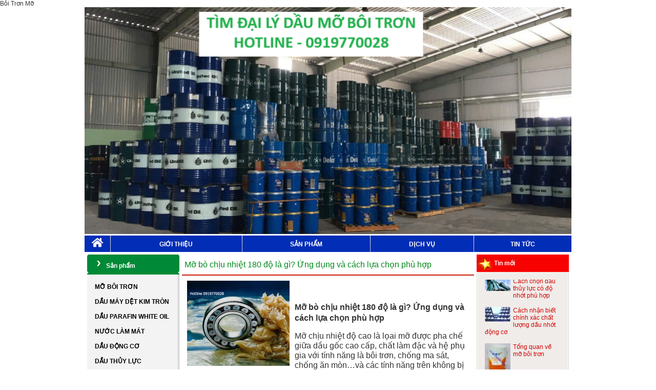

--- FILE ---
content_type: text/html; charset=UTF-8
request_url: https://moboitronhq.com/bvct/mo-bo-chiu-nhiet-casmoly/3369/mo-bo-chiu-nhiet-180-do-la-gi-ung-dung-va-cach-lua-chon-phu-hop.html
body_size: 16918
content:
       <!DOCTYPE html PUBLIC "-//W3C//DTD XHTML 1.0 Strict//EN" "http://www.w3.org/TR/xhtml1/DTD/xhtml1-strict.dtd">
<html xmlns="http://www.w3.org/1999/xhtml" lang="vi-VN">
<head>
 

<meta http-equiv="Content-Type" content="text/html; charset=utf-8" />
<base href="/" />

<title>Mỡ bò chịu nhiệt 180 độ là gì? Ứng dụng và cách lựa chọn phù hợp</title> 
<meta name="keywords" content="Mỡ bò chịu nhiệt 180 độ" /> 
<meta name="description" content="Mỡ chịu nhiệt độ cao là lọai mỡ được pha chế giữa dầu gốc cao cấp, chất làm đặc và hệ phụ gia với tính năng là bôi trơn, chống ma sát, chống ăn mòn…và các tính năng trên không bị thay đổi khi mỡ làm việc ở nhiệt độ cao. Hiện nay trong các nhà máy công nghiệp, sản phẩm mỡ bò chịu nhiệt 180 độ được quan tâm và sử dụng cho nhiều vị trí quan trọng trong dây chuyền thiết bị. Bài viết sau chúng ta cùng tìm hiểu về cách lựa chọn và địa chỉ mua uy tín của mỡ chịu nhiệt 180 độ." />
 
 
<meta property="og:image" content="https://moboitronhq.com/files/tin/3369/png/mo-bo-chiu-nhiet-180-do-la-gi-ung-dung-va-cach-lua-chon-phu-hop.png" />
<meta property="og:locale" content="vi_VN" />
<meta property="og:type" content="website" />
<meta property="og:title" content="Mỡ bò chịu nhiệt 180 độ là gì? Ứng dụng và cách lựa chọn phù hợp" />
<meta property="og:description" content="Mỡ chịu nhiệt độ cao là lọai mỡ được pha chế giữa dầu gốc cao cấp, chất làm đặc và hệ phụ gia với tính năng là bôi trơn, chống ma sát, chống ăn mòn…và các tính năng trên không bị thay đổi khi mỡ làm việc ở nhiệt độ cao. Hiện nay trong các nhà máy công nghiệp, sản phẩm mỡ bò chịu nhiệt 180 độ được quan tâm và sử dụng cho nhiều vị trí quan trọng trong dây chuyền thiết bị. Bài viết sau chúng ta cùng tìm hiểu về cách lựa chọn và địa chỉ mua uy tín của mỡ chịu nhiệt 180 độ." />
 
 

 <link rel="stylesheet" href="/css.php?id=538098"> <script type="text/javascript" src="/java/java.js"></script>
  
<link href="templates/fontawesome-pro-5.2.0-web/css/all.min.css" rel="stylesheet">

<style type="text/css">
  
		#container2 {right:180px;/* Ung voi do rong cot 3*/}
		#container1 {right:590px;/* Ung voi do rong cot 2*/}
		#cot_trai { width:180px; left:775px;}
		#cot_giua { width:570px; /* giam rong giua 2 lan padding 2 ben */ left:780px; /* cong them 1 lan padding cho cot giua de co padding trai - giua */}
		#cot_phai { width:180px; left:785px; /* padding 2 lan padding de bu giam */}
		.mceTomtat{width:580px;}
		 

</style>
    
<script>
  (function(i,s,o,g,r,a,m){i['GoogleAnalyticsObject']=r;i[r]=i[r]||function(){
  (i[r].q=i[r].q||[]).push(arguments)},i[r].l=1*new Date();a=s.createElement(o),
  m=s.getElementsByTagName(o)[0];a.async=1;a.src=g;m.parentNode.insertBefore(a,m)
  })(window,document,'script','//www.google-analytics.com/analytics.js','ga');

  ga('create', 'UA-73534257-1', 'auto');
  ga('send', 'pageview');
</script>
<script src="http://uhchat.net/code.php?f=f1c47c"></script>
<a href="https://plus.google.com/u/0/113727083356037398131? rel=author">Bôi Trơn Mỡ</a>

<meta name="msvalidate.01" content="FC7BE9E3062A0A91B3519D2FC58C9A16" />

<link rel="alternate" href="http://moboitronhq.com/" hreflang="vi-vn" />


<script async src="//pagead2.googlesyndication.com/pagead/js/adsbygoogle.js"></script>
<script>
  (adsbygoogle = window.adsbygoogle || []).push({
    google_ad_client: "ca-pub-1287210371344163",
    enable_page_level_ads: true
  });
</script>

<!-- Facebook Pixel Code -->
<script>
  !function(f,b,e,v,n,t,s)
  {if(f.fbq)return;n=f.fbq=function(){n.callMethod?
  n.callMethod.apply(n,arguments):n.queue.push(arguments)};
  if(!f._fbq)f._fbq=n;n.push=n;n.loaded=!0;n.version='2.0';
  n.queue=[];t=b.createElement(e);t.async=!0;
  t.src=v;s=b.getElementsByTagName(e)[0];
  s.parentNode.insertBefore(t,s)}(window, document,'script',
  'https://connect.facebook.net/en_US/fbevents.js');
  fbq('init', '360591101176368');
  fbq('track', 'PageView');
</script>
<noscript><img height="1" width="1" style="display:none"
  src="https://www.facebook.com/tr?id=360591101176368&ev=PageView&noscript=1"
/></noscript>
<!-- End Facebook Pixel Code -->





</head>
<body class="">

  
<div class="div_body" id="div_body_1" style="width:100%; display:inline-table">
   <div id="div_body_noidung">
   <div id="tren_khungchinh">
   <div id="tren_khungchinh_inner_div">
   
    </div>
   </div> 
<div id="main_panel">
    <div id="vitri_tren"><div><div   class="bocuc" id="bocuc_19"><div class="banner_ngang"><div><img  width="100%" alt="banner" src="files/banner/banner.png"/></div></div></div><div   class="bocuc" id="bocuc_23">
<div class="menu_ngang_wrap">
<div id="menu_ngang_tuychinh" class="menu_ngang module_id_1358">
<ul class="dropdown">


	 <li class="menu_ngang_home"><a class="fa fa-home" href="./"></a></li>


 	
		<li    ><a  href="bv/dau-thuy-luc-caltex-united-oil/1/p=1/gioi-thieu.html">GIỚI THIỆU</a></li>
		<li    ><a  href="javascript:">SẢN PHẨM</a></li>
		<li    ><a  href="hoidap.html">DỊCH VỤ</a></li>
		<li    ><a  href="bv/dau-thuy-luc-caltex-united-oil/3/p=1/chia-se-kinh-nghiem.html">TIN TỨC</a></li>

</ul>
</div>
</div>
 </div></div></div>
  <div class="main_panel_margin">
		<div id="container3">
			<div id="container2">
				<div id="container1">
				<div id="cot_trai">
                <div id="cot_trai_inner_div">
                <div><div   class="bocuc" id="bocuc_25"></div><div   class="bocuc" id="bocuc_2"><div class="box_menu_trai menu_trai_sanpham m_1" ><div class="box_wrap box_wrap_1368" ><div class="header_layer_1"><div class="header_layer_2"><p class="header_box"><span><label>Sản phẩm
</label></span></p></div></div>
<div class="box_tren"><span><label></label></span></div>
<div class="box_content_layer_l"><div class="box_content_layer_2">
<div class="box"><div class="box_lop1">
<table  width="100%"  cellspacing="0" cellpadding="0">
<tr>
<td class="box_lop2" >
<div class="module_id_"><div class="menu_trai_popup">
<div class="menu_trai_lop1">
<div class="menu_trai_lop2">
 		<div id="menu_trai_sp_main">
		    <ul class="top-level"> 
<li><div class="lvl1_menutrai ">
<a  href="sp/dau-thuy-luc-caltex-united-oil/9/v=0/mo-boi-tron.html">MỠ BÔI TRƠN</a> 

			<ul class="sub-level">
				
					<li class="menu_trai_thaxuong_cap_2"><a href="sp/dau-thuy-luc-caltex-united-oil/85/v=0/mo-chiu-tai.html">MỠ CHỊU TẢI</a></li>
					<li class="menu_trai_thaxuong_cap_2"><a href="sp/dau-thuy-luc-caltex-united-oil/82/v=0/mo-boi-tron-dau-kho-goc.html">MỠ BÔI TRƠN DẦU KHÔ GỐC</a></li>
					<li class="menu_trai_thaxuong_cap_2"><a href="sp/dau-thuy-luc-caltex-united-oil/74/v=1/mo-dan-dien.html">MỠ DẪN ĐIỆN</a></li>
					<li class="menu_trai_thaxuong_cap_2"><a href="sp/dau-thuy-luc-caltex-united-oil/58/v=0/mo-boi-tron-bo-kep-phanh-thang.html">MỠ BÔI TRƠN BỘ KẸP PHANH THẮNG</a></li>
					<li class="menu_trai_thaxuong_cap_2"><a href="sp/dau-thuy-luc-caltex-united-oil/50/v=0/mo-chiu-nuoc.html">MỠ CHỊU NƯỚC</a></li>
					<li class="menu_trai_thaxuong_cap_2"><a href="sp/dau-thuy-luc-caltex-united-oil/45/v=0/mo-boi-tron-banh-rang-ho-day-cap.html">MỠ BÔI TRƠN BÁNH RĂNG HỞ/DÂY CÁP</a></li>
					<li class="menu_trai_thaxuong_cap_2"><a href="sp/dau-thuy-luc-caltex-united-oil/35/v=0/mo-chan-khong.html">MỠ CHÂN KHÔNG</a></li>
					<li class="menu_trai_thaxuong_cap_2"><a href="sp/dau-thuy-luc-caltex-united-oil/34/v=0/mo-cach-dien.html">MỠ CÁCH ĐIỆN</a></li>
					<li class="menu_trai_thaxuong_cap_2"><a href="sp/dau-thuy-luc-caltex-united-oil/33/v=0/mo-bo-dong-lap-rap-chong-ket.html">MỠ BÒ ĐỒNG LẮP RÁP CHỐNG KẸT</a></li>
					<li class="menu_trai_thaxuong_cap_2"><a href="sp/dau-thuy-luc-caltex-united-oil/31/v=0/mo-cao-toc.html">MỠ CAO TỐC</a></li>
					<li class="menu_trai_thaxuong_cap_2"><a href="sp/dau-thuy-luc-caltex-united-oil/29/v=0/mo-silicone.html">MỠ SILICONE</a></li>
					<li class="menu_trai_thaxuong_cap_2"><a href="sp/dau-thuy-luc-caltex-united-oil/13/v=0/mo-thuc-pham.html">MỠ THỰC PHẨM</a></li>
					<li class="menu_trai_thaxuong_cap_2"><a href="sp/dau-thuy-luc-caltex-united-oil/12/v=0/mo-cuc-ap-ep.html">MỠ CỰC ÁP EP</a></li>
					<li class="menu_trai_thaxuong_cap_2"><a href="sp/dau-thuy-luc-caltex-united-oil/11/v=0/mo-chiu-nhiet.html">MỠ CHỊU NHIỆT</a></li>
				</ul>
			</div></li>
			<div class="lvl1_menutrai_sp"></div>
			<li><div class="lvl1_menutrai ">
<a  href="sp/dau-thuy-luc-caltex-united-oil/14/v=0/dau-may-det-kim-tron.html">DẦU MÁY DỆT KIM TRÒN</a> 

			</div></li>
			<div class="lvl1_menutrai_sp"></div>
			<li><div class="lvl1_menutrai ">
<a  href="sp/dau-thuy-luc-caltex-united-oil/8/v=0/dau-parafin-white-oil.html">DẦU PARAFIN WHITE OIL</a> 

			</div></li>
			<div class="lvl1_menutrai_sp"></div>
			<li><div class="lvl1_menutrai ">
<a  href="sp/dau-thuy-luc-caltex-united-oil/10/v=0/nuoc-lam-mat.html">NƯỚC LÀM MÁT</a> 

			</div></li>
			<div class="lvl1_menutrai_sp"></div>
			<li><div class="lvl1_menutrai ">
<a  href="sp/dau-thuy-luc-caltex-united-oil/7/v=0/dau-dong-co.html">DẦU ĐỘNG CƠ</a> 

			</div></li>
			<div class="lvl1_menutrai_sp"></div>
			<li><div class="lvl1_menutrai ">
<a  href="sp/dau-thuy-luc-caltex-united-oil/6/v=0/dau-thuy-luc.html">DẦU THỦY LỰC</a> 

			</div></li>
			<div class="lvl1_menutrai_sp"></div>
			<li><div class="lvl1_menutrai ">
<a  href="sp/dau-thuy-luc-caltex-united-oil/5/v=0/dau-banh-rang-hop-so-tro-luc-tay-lai.html">DẦU BÁNH RĂNG / HỘP SỐ/ TRỢ LỰC TAY LÁI</a> 

			</div></li>
			<div class="lvl1_menutrai_sp"></div>
			<li><div class="lvl1_menutrai ">
<a  href="sp/dau-thuy-luc-caltex-united-oil/4/v=0/dau-may-nen-khi.html">DẦU MÁY NÉN KHÍ</a> 

			<ul class="sub-level">
				
					<li class="menu_trai_thaxuong_cap_2"><a href="sp/dau-thuy-luc-caltex-united-oil/46/v=0/dau-may-nen-khi-an-toan-thuc-pham.html">DẦU MÁY NÉN KHÍ AN TOÀN THỰC PHẨM</a></li>
					<li class="menu_trai_thaxuong_cap_2"><a href="sp/dau-thuy-luc-caltex-united-oil/16/v=0/dau-may-nen-khi-goc-tong-hop.html">DẦU MÁY NÉN KHÍ GỐC TỔNG HỢP</a></li>
					<li class="menu_trai_thaxuong_cap_2"><a href="sp/dau-thuy-luc-caltex-united-oil/15/v=0/dau-may-nen-khi-goc-khoang.html">DẦU MÁY NÉN KHÍ GỐC KHOÁNG</a></li>
				</ul>
			</div></li>
			<div class="lvl1_menutrai_sp"></div>
			<li><div class="lvl1_menutrai ">
<a  href="sp/dau-thuy-luc-caltex-united-oil/3/v=0/dau-tuan-hoan.html">DẦU TUẦN HOÀN</a> 

			</div></li>
			<div class="lvl1_menutrai_sp"></div>
			<li><div class="lvl1_menutrai ">
<a  href="sp/dau-thuy-luc-caltex-united-oil/2/v=0/dau-truyen-nhiet.html">DẦU TRUYỀN NHIỆT</a> 

			<ul class="sub-level">
				
					<li class="menu_trai_thaxuong_cap_2"><a href="sp/dau-thuy-luc-caltex-united-oil/87/v=0/dau-truyen-nhiet-an-toan-thuc-pham.html">DẦU TRUYỀN NHIỆT AN TOÀN THỰC PHẨM</a></li>
				</ul>
			</div></li>
			<div class="lvl1_menutrai_sp"></div>
			<li><div class="lvl1_menutrai ">
<a  href="sp/dau-thuy-luc-caltex-united-oil/1/v=0/dau-thang.html">DẦU THẮNG</a> 

			</div></li>
			<div class="lvl1_menutrai_sp"></div>
			<li><div class="lvl1_menutrai ">
<a  href="sp/dau-thuy-luc-caltex-united-oil/88/v=0/dau-tach-khuon.html">DẦU TÁCH KHUÔN</a> 

			</div></li>
			<div class="lvl1_menutrai_sp"></div>
			<li><div class="lvl1_menutrai ">
<a  href="sp/dau-thuy-luc-caltex-united-oil/86/v=0/molygraph.html">MOLYGRAPH</a> 

			</div></li>
			<div class="lvl1_menutrai_sp"></div>
			<li><div class="lvl1_menutrai ">
<a  href="sp/dau-thuy-luc-caltex-united-oil/80/v=0/dau-loctite.html">DẦU LOCTITE</a> 

			<ul class="sub-level">
				
					<li class="menu_trai_thaxuong_cap_2"><a href="sp/dau-thuy-luc-caltex-united-oil/81/v=0/dau-silicone-boi-tron.html">DẦU SILICONE BÔI TRƠN</a></li>
				</ul>
			</div></li>
			<div class="lvl1_menutrai_sp"></div>
			<li><div class="lvl1_menutrai ">
<a  href="sp/dau-thuy-luc-caltex-united-oil/77/v=0/kem-lap-rap-oks.html">KEM LẮP RÁP OKS</a> 

			</div></li>
			<div class="lvl1_menutrai_sp"></div>
			<li><div class="lvl1_menutrai ">
<a  href="sp/dau-thuy-luc-caltex-united-oil/76/v=0/keo-dan-duoi-nuoc-fix-n-fast.html">KEO DÁN DƯỚI NƯỚC FIX N FAST</a> 

			</div></li>
			<div class="lvl1_menutrai_sp"></div>
			<li><div class="lvl1_menutrai ">
<a  href="sp/dau-thuy-luc-caltex-united-oil/75/v=0/keo-cong-nghiep-weicon.html">KEO CÔNG NGHIỆP WEICON</a> 

			</div></li>
			<div class="lvl1_menutrai_sp"></div>
			<li><div class="lvl1_menutrai ">
<a  href="sp/dau-thuy-luc-caltex-united-oil/73/v=0/dau-gia-cong.html">DẦU GIA CÔNG</a> 

			</div></li>
			<div class="lvl1_menutrai_sp"></div>
			<li><div class="lvl1_menutrai ">
<a  href="sp/dau-thuy-luc-caltex-united-oil/72/v=0/dau-cat-got-pha-nuoc-nhu-hoa.html">DẦU CẮT GỌT PHA NƯỚC NHŨ HOA</a> 

			</div></li>
			<div class="lvl1_menutrai_sp"></div>
			<li><div class="lvl1_menutrai ">
<a  href="sp/dau-thuy-luc-caltex-united-oil/71/v=0/dau-cat-got-pha-nuoc-ban-tong-hop.html">DẦU CẮT GỌT PHA NƯỚC BÁN TỔNG HỢP</a> 

			</div></li>
			<div class="lvl1_menutrai_sp"></div>
			<li><div class="lvl1_menutrai ">
<a  href="sp/dau-thuy-luc-caltex-united-oil/70/v=0/dau-cat-gotmai-got-pha-nuoc-tong-hop.html">DẦU CẮT GỌT,MÀI GỌT PHA NƯỚC TỔNG HỢP</a> 

			</div></li>
			<div class="lvl1_menutrai_sp"></div>
			<li><div class="lvl1_menutrai ">
<a  href="sp/dau-thuy-luc-caltex-united-oil/69/v=0/dau-phu-tro.html">DẦU PHỤ TRỢ</a> 

			</div></li>
			<div class="lvl1_menutrai_sp"></div>
			<li><div class="lvl1_menutrai ">
<a  href="sp/dau-thuy-luc-caltex-united-oil/68/v=0/dau-nhot-xe-tai.html">DẦU NHỚT XE TẢI</a> 

			</div></li>
			<div class="lvl1_menutrai_sp"></div>
			<li><div class="lvl1_menutrai ">
<a  href="sp/dau-thuy-luc-caltex-united-oil/67/v=0/dau-xuc-rua.html">DẦU XÚC RỬA</a> 

			</div></li>
			<div class="lvl1_menutrai_sp"></div>
			<li><div class="lvl1_menutrai ">
<a  href="sp/dau-thuy-luc-caltex-united-oil/66/v=0/dau-may-nen-khi.html">DẦU MÁY NÉN KHÍ</a> 

			</div></li>
			<div class="lvl1_menutrai_sp"></div>
			<li><div class="lvl1_menutrai ">
<a  href="sp/dau-thuy-luc-caltex-united-oil/65/v=0/dau-truc-chinh.html">DẦU TRỤC CHÍNH</a> 

			</div></li>
			<div class="lvl1_menutrai_sp"></div>
			<li><div class="lvl1_menutrai ">
<a  href="sp/dau-thuy-luc-caltex-united-oil/59/v=0/keo-cong-nghiep-devcon.html">KEO CÔNG NGHIỆP DEVCON</a> 

			</div></li>
			<div class="lvl1_menutrai_sp"></div>
			<li><div class="lvl1_menutrai ">
<a  href="sp/dau-thuy-luc-caltex-united-oil/57/v=0/dau-xich-banh-rang-chiu-nhiet-do-cao.html">DẦU XÍCH/BÁNH RĂNG CHỊU NHIỆT ĐỘ CAO</a> 

			</div></li>
			<div class="lvl1_menutrai_sp"></div>
			<li><div class="lvl1_menutrai ">
<a  href="sp/dau-thuy-luc-caltex-united-oil/56/v=0/dau-boi-tron-soi-day.html">DẦU BÔI TRƠN SỢI ĐAY</a> 

			</div></li>
			<div class="lvl1_menutrai_sp"></div>
			<li><div class="lvl1_menutrai ">
<a  href="sp/dau-thuy-luc-caltex-united-oil/55/v=0/dau-truyen-dong.html">DẦU TRUYỀN ĐỘNG</a> 

			</div></li>
			<div class="lvl1_menutrai_sp"></div>
			<li><div class="lvl1_menutrai ">
<a  href="sp/dau-thuy-luc-caltex-united-oil/54/v=0/hoa-chat-tay-rua-dau-mo.html">HÓA CHẤT TẨY RỬA DẦU MỠ</a> 

			</div></li>
			<div class="lvl1_menutrai_sp"></div>
			<li><div class="lvl1_menutrai ">
<a  href="sp/dau-thuy-luc-caltex-united-oil/49/v=0/dau-bao-ve-seal.html">DẦU BẢO VỆ SEAL</a> 

			</div></li>
			<div class="lvl1_menutrai_sp"></div>
			<li><div class="lvl1_menutrai ">
<a  href="sp/dau-thuy-luc-caltex-united-oil/48/v=0/dau-boi-tron-xy-lanh.html">DẦU BÔI TRƠN XY LANH</a> 

			</div></li>
			<div class="lvl1_menutrai_sp"></div>
			<li><div class="lvl1_menutrai ">
<a  href="sp/dau-thuy-luc-caltex-united-oil/47/v=0/dau-may-khoan-da.html">DẦU MÁY KHOAN ĐÁ</a> 

			</div></li>
			<div class="lvl1_menutrai_sp"></div>
			<li><div class="lvl1_menutrai ">
<a  href="sp/dau-thuy-luc-caltex-united-oil/44/v=0/dau-toi-kim-loai-dau-nhiet-luyen.html">DẦU TÔI KIM LOẠI / DẦU NHIỆT LUYỆN</a> 

			</div></li>
			<div class="lvl1_menutrai_sp"></div>
			<li><div class="lvl1_menutrai ">
<a  href="sp/dau-thuy-luc-caltex-united-oil/43/v=0/dau-may-cay-may-keo-nong-nghiep.html">DẦU MÁY CÀY MÁY KÉO NÔNG NGHIỆP</a> 

			</div></li>
			<div class="lvl1_menutrai_sp"></div>
			<li><div class="lvl1_menutrai ">
<a  href="sp/dau-thuy-luc-caltex-united-oil/42/v=0/dau-hoa-deo-cao-su-rpo.html">DẦU HÓA DẺO CAO SU RPO</a> 

			</div></li>
			<div class="lvl1_menutrai_sp"></div>
			<li><div class="lvl1_menutrai ">
<a  href="sp/dau-thuy-luc-caltex-united-oil/41/v=0/dau-dap-vuot-sau-kim-loai.html">DẦU DẬP VUỐT SÂU KIM LOẠI</a> 

			</div></li>
			<div class="lvl1_menutrai_sp"></div>
			<li><div class="lvl1_menutrai ">
<a  href="sp/dau-thuy-luc-caltex-united-oil/40/v=0/dau-bom-chan-khong.html">DẦU BƠM CHÂN KHÔNG</a> 

			</div></li>
			<div class="lvl1_menutrai_sp"></div>
			<li><div class="lvl1_menutrai ">
<a  href="sp/dau-thuy-luc-caltex-united-oil/39/v=0/keo-loctite-henkel.html">KEO LOCTITE - HENKEL</a> 

			<ul class="sub-level">
				
					<li class="menu_trai_thaxuong_cap_2"><a href="sp/dau-thuy-luc-caltex-united-oil/83/v=0/keo-loctite-dang-bot-tret.html">KEO LOCTITE DẠNG BỘT TRÉT</a></li>
					<li class="menu_trai_thaxuong_cap_2"><a href="sp/dau-thuy-luc-caltex-united-oil/79/v=0/keo-boi-tron-chong-co-giat.html">KEO BÔI TRƠN CHỐNG CO GIẬT</a></li>
					<li class="menu_trai_thaxuong_cap_2"><a href="sp/dau-thuy-luc-caltex-united-oil/78/v=0/keo-loctite-tang-do-ket-dinh.html">KEO LOCTITE TĂNG ĐỘ KẾT DÍNH</a></li>
					<li class="menu_trai_thaxuong_cap_2"><a href="sp/dau-thuy-luc-caltex-united-oil/64/v=0/keo-kho-nhanh-loctite.html">KEO KHÔ NHANH LOCTITE</a></li>
					<li class="menu_trai_thaxuong_cap_2"><a href="sp/dau-thuy-luc-caltex-united-oil/63/v=0/chat-hoat-hoa-loctite-7649.html">CHẤT HOẠT HOÁ LOCTITE 7649</a></li>
					<li class="menu_trai_thaxuong_cap_2"><a href="sp/dau-thuy-luc-caltex-united-oil/62/v=0/binh-xit-tay-dau-mo-loctite.html">BÌNH XỊT TẨY DẦU MỠ LOCTITE</a></li>
					<li class="menu_trai_thaxuong_cap_2"><a href="sp/dau-thuy-luc-caltex-united-oil/61/v=0/loctite-chong-han-dinh.html">LOCTITE CHỐNG HÀN DÍNH</a></li>
					<li class="menu_trai_thaxuong_cap_2"><a href="sp/dau-thuy-luc-caltex-united-oil/60/v=0/keo-thay-the-gioang.html">KEO THAY THẾ GIOĂNG</a></li>
					<li class="menu_trai_thaxuong_cap_2"><a href="sp/dau-thuy-luc-caltex-united-oil/53/v=0/keo-lam-kin-ren.html">KEO LÀM KÍN REN</a></li>
					<li class="menu_trai_thaxuong_cap_2"><a href="sp/dau-thuy-luc-caltex-united-oil/52/v=0/keo-chong-xoay-truc-truyen-dong.html">KEO CHỐNG XOAY TRỤC TRUYỀN ĐỘNG</a></li>
					<li class="menu_trai_thaxuong_cap_2"><a href="sp/dau-thuy-luc-caltex-united-oil/84/v=0/chat-bit-kin-dan-hoi.html">CHẤT BỊT KÍN ĐÀN HỒI</a></li>
					<li class="menu_trai_thaxuong_cap_2"><a href="sp/dau-thuy-luc-caltex-united-oil/51/v=0/keo-khoa-ren.html">KEO KHÓA REN</a></li>
				</ul>
			</div></li>
			<div class="lvl1_menutrai_sp"></div>
			<li><div class="lvl1_menutrai ">
<a  href="sp/dau-thuy-luc-caltex-united-oil/36/v=0/dau-silicon.html">DẦU SILICON</a> 

			<ul class="sub-level">
				
					<li class="menu_trai_thaxuong_cap_2"><a href="sp/dau-thuy-luc-caltex-united-oil/38/v=0/dau-silicon-chiu-nhiet.html">DẦU SILICON CHỊU NHIỆT</a></li>
					<li class="menu_trai_thaxuong_cap_2"><a href="sp/dau-thuy-luc-caltex-united-oil/37/v=0/dau-silicon-an-toan-thuc-pham.html">DẦU SILICON AN TOÀN THỰC PHẨM</a></li>
				</ul>
			</div></li>
			<div class="lvl1_menutrai_sp"></div>
			<li><div class="lvl1_menutrai ">
<a  href="sp/dau-thuy-luc-caltex-united-oil/32/v=0/dau-xich-banh-rang-hop-so-an-toan-thuc-pham.html">DẦU XÍCH BÁNH RĂNG HỘP SỐ AN TOÀN THỰC PHẨM</a> 

			</div></li>
			<div class="lvl1_menutrai_sp"></div>
			<li><div class="lvl1_menutrai ">
<a  href="sp/dau-thuy-luc-caltex-united-oil/30/v=0/dau-thuy-luc-chong-chay.html">DẦU THỦY LỰC CHỐNG CHÁY</a> 

			</div></li>
			<div class="lvl1_menutrai_sp"></div>
			<li><div class="lvl1_menutrai ">
<a  href="sp/dau-thuy-luc-caltex-united-oil/28/v=0/dau-day-xich-day-cap-banh-rang-ho.html">DẦU DÂY XÍCH / DÂY CÁP / BÁNH RĂNG HỞ</a> 

			</div></li>
			<div class="lvl1_menutrai_sp"></div>
			<li><div class="lvl1_menutrai ">
<a  href="sp/dau-thuy-luc-caltex-united-oil/27/v=0/dau-thuy-luc-thuc-pham.html">DẦU THỦY LỰC THỰC PHẨM</a> 

			</div></li>
			<div class="lvl1_menutrai_sp"></div>
			<li><div class="lvl1_menutrai ">
<a  href="sp/dau-thuy-luc-caltex-united-oil/26/v=0/dau-ranh-truot-duong-truot.html">DẦU RÃNH TRƯỢT / ĐƯỜNG TRƯỢT</a> 

			</div></li>
			<div class="lvl1_menutrai_sp"></div>
			<li><div class="lvl1_menutrai ">
<a  href="sp/dau-thuy-luc-caltex-united-oil/25/v=0/dau-hang-hai-tau-bien-tau-ca.html">DẦU HÀNG HẢI / TÀU BIỂN / TÀU CÁ</a> 

			</div></li>
			<div class="lvl1_menutrai_sp"></div>
			<li><div class="lvl1_menutrai ">
<a  href="sp/dau-thuy-luc-caltex-united-oil/24/v=0/dau-tua-bin-tuoc-bin.html">DẦU TUA BIN / TUỐC BIN</a> 

			</div></li>
			<div class="lvl1_menutrai_sp"></div>
			<li><div class="lvl1_menutrai ">
<a  href="sp/dau-thuy-luc-caltex-united-oil/23/v=0/dau-may-may.html">DẦU MÁY MAY</a> 

			</div></li>
			<div class="lvl1_menutrai_sp"></div>
			<li><div class="lvl1_menutrai ">
<a  href="sp/dau-thuy-luc-caltex-united-oil/22/v=0/dau-coc-soi-truc-quay.html">DẦU CỌC SỢI / TRỤC QUAY</a> 

			</div></li>
			<div class="lvl1_menutrai_sp"></div>
			<li><div class="lvl1_menutrai ">
<a  href="sp/dau-thuy-luc-caltex-united-oil/21/v=0/dau-may-nen-lanh.html">DẦU MÁY NÉN LẠNH</a> 

			</div></li>
			<div class="lvl1_menutrai_sp"></div>
			<li><div class="lvl1_menutrai ">
<a  href="sp/dau-thuy-luc-caltex-united-oil/20/v=0/dau-gia-cong-tia-lua-dien.html">DẦU GIA CÔNG TIA LỬA ĐIỆN</a> 

			</div></li>
			<div class="lvl1_menutrai_sp"></div>
			<li><div class="lvl1_menutrai ">
<a  href="sp/dau-thuy-luc-caltex-united-oil/19/v=0/dau-chong-ri.html">DẦU CHỐNG RỈ</a> 

			</div></li>
			<div class="lvl1_menutrai_sp"></div>
			<li><div class="lvl1_menutrai ">
<a  href="sp/dau-thuy-luc-caltex-united-oil/18/v=0/dau-may-bien-the.html">DẦU MÁY BIẾN THẾ</a> 

			</div></li>
			<div class="lvl1_menutrai_sp"></div>
			<li><div class="lvl1_menutrai ">
<a  href="sp/dau-thuy-luc-caltex-united-oil/17/v=0/dau-gia-cong-kim-loai.html">DẦU GIA CÔNG KIM LOẠI</a> 

			</div></li>
			<div class="lvl1_menutrai_sp"></div>
			
		 </ul>
		</div>
</div>
</div>
</div>
</div>
 <style>
 
 	 #menu_trai_sp_main .sub-level {
		left: 145px;
		
	}
 	 #menu_trai_sp_main  .sub-level .sub-level {
		left:250px;
	}

 </style>
 


 </td>
</tr>
 </table>
</div>
</div>
</div>
</div>
<div class="footer_layer_l"><div class="footer_layer_2"><div class="box_chan"><span><label></label></span></div></div></div></div></div></div><div   class="bocuc" id="bocuc_1"><div class="box_timkiemnangcao" ><div class="box_wrap box_wrap_1117" ><div class="header_layer_1"><div class="header_layer_2"><p class="header_box"><span><label>Tìm kiếm nâng cao
</label></span></p></div></div>
<div class="box_tren"><span><label></label></span></div>
<div class="box_content_layer_l"><div class="box_content_layer_2">
<div class="box"><div class="box_lop1">
<table  width="100%"  cellspacing="0" cellpadding="0">
<tr>
<td class="box_lop2" >

<div id="timkiemnangcao" class="timkiemnangcao_cot">
<div class="label">Từ khóa</div><input onkeydown="if(event.keyCode==13)timkiemnangcao()"  class="tk_input" id="tk_tukhoa" type="text" /> 
<div class="danhmuc_block" id="danhmuc_block_0"><div class="label">Danh mục</div><select  class="tk_input" id="tk_danhmuc_0"><option value="">Tìm toàn bộ</option><option value="9">MỠ BÔI TRƠN</option>
		<option value="85">--MỠ CHỊU TẢI</option>
		<option value="82">--MỠ BÔI TRƠN DẦU KHÔ GỐC</option>
		<option value="74">--MỠ DẪN ĐIỆN</option>
		<option value="58">--MỠ BÔI TRƠN BỘ KẸP PHANH THẮNG</option>
		<option value="50">--MỠ CHỊU NƯỚC</option>
		<option value="45">--MỠ BÔI TRƠN BÁNH RĂNG HỞ/DÂY CÁP</option>
		<option value="35">--MỠ CHÂN KHÔNG</option>
		<option value="34">--MỠ CÁCH ĐIỆN</option>
		<option value="33">--MỠ BÒ ĐỒNG LẮP RÁP CHỐNG KẸT</option>
		<option value="31">--MỠ CAO TỐC</option>
		<option value="29">--MỠ SILICONE</option>
		<option value="13">--MỠ THỰC PHẨM</option>
		<option value="12">--MỠ CỰC ÁP EP</option>
		<option value="11">--MỠ CHỊU NHIỆT</option>
		<option value="14">DẦU MÁY DỆT KIM TRÒN</option>
		<option value="8">DẦU PARAFIN WHITE OIL</option>
		<option value="10">NƯỚC LÀM MÁT</option>
		<option value="7">DẦU ĐỘNG CƠ</option>
		<option value="6">DẦU THỦY LỰC</option>
		<option value="5">DẦU BÁNH RĂNG / HỘP SỐ/ TRỢ LỰC TAY LÁI</option>
		<option value="4">DẦU MÁY NÉN KHÍ</option>
		<option value="46">--DẦU MÁY NÉN KHÍ AN TOÀN THỰC PHẨM</option>
		<option value="16">--DẦU MÁY NÉN KHÍ GỐC TỔNG HỢP</option>
		<option value="15">--DẦU MÁY NÉN KHÍ GỐC KHOÁNG</option>
		<option value="3">DẦU TUẦN HOÀN</option>
		<option value="2">DẦU TRUYỀN NHIỆT</option>
		<option value="87">--DẦU TRUYỀN NHIỆT AN TOÀN THỰC PHẨM</option>
		<option value="1">DẦU THẮNG</option>
		<option value="88">DẦU TÁCH KHUÔN</option>
		<option value="86">MOLYGRAPH</option>
		<option value="80">DẦU LOCTITE</option>
		<option value="81">--DẦU SILICONE BÔI TRƠN</option>
		<option value="77">KEM LẮP RÁP OKS</option>
		<option value="76">KEO DÁN DƯỚI NƯỚC FIX N FAST</option>
		<option value="75">KEO CÔNG NGHIỆP WEICON</option>
		<option value="73">DẦU GIA CÔNG</option>
		<option value="72">DẦU CẮT GỌT PHA NƯỚC NHŨ HOA</option>
		<option value="71">DẦU CẮT GỌT PHA NƯỚC BÁN TỔNG HỢP</option>
		<option value="70">DẦU CẮT GỌT,MÀI GỌT PHA NƯỚC TỔNG HỢP</option>
		<option value="69">DẦU PHỤ TRỢ</option>
		<option value="68">DẦU NHỚT XE TẢI</option>
		<option value="67">DẦU XÚC RỬA</option>
		<option value="66">DẦU MÁY NÉN KHÍ</option>
		<option value="65">DẦU TRỤC CHÍNH</option>
		<option value="59">KEO CÔNG NGHIỆP DEVCON</option>
		<option value="57">DẦU XÍCH/BÁNH RĂNG CHỊU NHIỆT ĐỘ CAO</option>
		<option value="56">DẦU BÔI TRƠN SỢI ĐAY</option>
		<option value="55">DẦU TRUYỀN ĐỘNG</option>
		<option value="54">HÓA CHẤT TẨY RỬA DẦU MỠ</option>
		<option value="49">DẦU BẢO VỆ SEAL</option>
		<option value="48">DẦU BÔI TRƠN XY LANH</option>
		<option value="47">DẦU MÁY KHOAN ĐÁ</option>
		<option value="44">DẦU TÔI KIM LOẠI / DẦU NHIỆT LUYỆN</option>
		<option value="43">DẦU MÁY CÀY MÁY KÉO NÔNG NGHIỆP</option>
		<option value="42">DẦU HÓA DẺO CAO SU RPO</option>
		<option value="41">DẦU DẬP VUỐT SÂU KIM LOẠI</option>
		<option value="40">DẦU BƠM CHÂN KHÔNG</option>
		<option value="39">KEO LOCTITE - HENKEL</option>
		<option value="83">--KEO LOCTITE DẠNG BỘT TRÉT</option>
		<option value="79">--KEO BÔI TRƠN CHỐNG CO GIẬT</option>
		<option value="78">--KEO LOCTITE TĂNG ĐỘ KẾT DÍNH</option>
		<option value="64">--KEO KHÔ NHANH LOCTITE</option>
		<option value="63">--CHẤT HOẠT HOÁ LOCTITE 7649</option>
		<option value="62">--BÌNH XỊT TẨY DẦU MỠ LOCTITE</option>
		<option value="61">--LOCTITE CHỐNG HÀN DÍNH</option>
		<option value="60">--KEO THAY THẾ GIOĂNG</option>
		<option value="53">--KEO LÀM KÍN REN</option>
		<option value="52">--KEO CHỐNG XOAY TRỤC TRUYỀN ĐỘNG</option>
		<option value="84">--CHẤT BỊT KÍN ĐÀN HỒI</option>
		<option value="51">--KEO KHÓA REN</option>
		<option value="36">DẦU SILICON</option>
		<option value="38">--DẦU SILICON CHỊU NHIỆT</option>
		<option value="37">--DẦU SILICON AN TOÀN THỰC PHẨM</option>
		<option value="32">DẦU XÍCH BÁNH RĂNG HỘP SỐ AN TOÀN THỰC PHẨM</option>
		<option value="30">DẦU THỦY LỰC CHỐNG CHÁY</option>
		<option value="28">DẦU DÂY XÍCH / DÂY CÁP / BÁNH RĂNG HỞ</option>
		<option value="27">DẦU THỦY LỰC THỰC PHẨM</option>
		<option value="26">DẦU RÃNH TRƯỢT / ĐƯỜNG TRƯỢT</option>
		<option value="25">DẦU HÀNG HẢI / TÀU BIỂN / TÀU CÁ</option>
		<option value="24">DẦU TUA BIN / TUỐC BIN</option>
		<option value="23">DẦU MÁY MAY</option>
		<option value="22">DẦU CỌC SỢI / TRỤC QUAY</option>
		<option value="21">DẦU MÁY NÉN LẠNH</option>
		<option value="20">DẦU GIA CÔNG TIA LỬA ĐIỆN</option>
		<option value="19">DẦU CHỐNG RỈ</option>
		<option value="18">DẦU MÁY BIẾN THẾ</option>
		<option value="17">DẦU GIA CÔNG KIM LOẠI</option>
		</select></div>


<div class="label" align="center" id="timnangcao_echo"><input value="Tìm kiếm" onclick="timkiemnangcao()" id="nuttimnangcao" type="button" /></div>
</div>

 </td>
</tr>
 </table>
</div>
</div>
</div>
</div>
<div class="footer_layer_l"><div class="footer_layer_2"><div class="box_chan"><span><label></label></span></div></div></div></div></div></div><div   class="bocuc" id="bocuc_6"><div class="thong_ke_truy_cap" ><div class="box_wrap box_wrap_1117" ><div class="header_layer_1"><div class="header_layer_2"><p class="header_box"><span><label>Thống kê truy cập
</label></span></p></div></div>
<div class="box_tren"><span><label></label></span></div>
<div class="box_content_layer_l"><div class="box_content_layer_2">
<div class="box"><div class="box_lop1">
<table  width="100%"  cellspacing="0" cellpadding="0">
<tr>
<td class="box_lop2" >
<span class="tk_dangtruycap">Đang truy cập: 116<br /></span>

<span class="tk_ngay">Trong ngày: 1724<br /></span>
<span class="tk_tuan">Trong tuần: 2047<br /></span><span class="tk_luottruycap">Lượt truy cập: 8300705</span>


 </td>
</tr>
 </table>
</div>
</div>
</div>
</div>
<div class="footer_layer_l"><div class="footer_layer_2"><div class="box_chan"><span><label></label></span></div></div></div></div></div></div></div> 
                </div>
                </div>
				<div id="cot_giua">
                <div id="cot_giua_inner_div">

        
     <div><div   class="bocuc" id="bocuc_24"></div></div>  
	
	<div class="boxgiua_wrap">
	  <div class="header_layer_1">
		<div class="header_layer_2"> <h1 class="header"><span>
		  <label>Mỡ bò chịu nhiệt 180 độ là gì? Ứng dụng và cách lựa chọn phù hợp</label>
		  </span></h1>
		  </div> 
  </div>
  <div class="boxgiua_tren"><span>
    <label></label>
    </span></div> 
  <div class="box_content_layer_l">
    <div class="box_content_layer_2">
      <div class="boxgiua">
        <div class="boxgiua_lop1">
          <div class="boxgiua_lop2"><img  class="anh_chitiet_baiviet_nho"  alt="Mỡ bò chịu nhiệt 180 độ là gì? Ứng dụng và cách lựa chọn phù hợp" src="files/tin/3369_200/png/mo-bo-chiu-nhiet-180-do-la-gi-ung-dung-va-cach-lua-chon-phu-hop.png"  width="200"   /><p>&nbsp;<br></p><h2><span style="font-size: 12pt;">Mỡ bò chịu nhiệt 180 độ là gì? Ứng dụng và cách lựa chọn phù hợp</span></h2><p><span style="font-size: 12pt;">Mỡ chịu nhiệt độ cao là lọai mỡ được pha chế giữa dầu gốc cao cấp, chất làm đặc và hệ phụ gia với tính năng là bôi trơn, chống ma sát, chống ăn mòn…và các tính năng trên không bị thay đổi khi mỡ làm việc ở nhiệt độ cao. Hiện nay trong các nhà máy công nghiệp, sản phẩm mỡ bò chịu nhiệt 180 độ được quan tâm và sử dụng cho nhiều vị trí quan trọng trong dây chuyền thiết bị. Bài viết sau chúng ta cùng tìm hiểu về cách lựa chọn và địa chỉ mua uy tín của mỡ chịu nhiệt 180 độ.</span></p><p><span style="font-size: 12pt;"><a href="sp/dau-thuy-luc-caltex-united-oil/11/v=0/mo-chiu-nhiet.html" target="_blank" rel="noopener noreferrer" data-mce-href="sp/dau-thuy-luc-caltex-united-oil/11/v=0/mo-chiu-nhiet.html">Mỡ bò chịu nhiệt</a>&nbsp;180 độ (180 degree heat resistant grease) là mỡ bò được pha chế để đáp ứng yêu cầu bôi trơn khắc nghiệt ở <a href="bvct/mo-bo-chiu-nhiet-casmoly/2590/nhung-san-pham-mo-chiu-nhiet-200-do-tot-nhat-hien-nay.html" target="_blank" rel="noopener noreferrer" data-mce-href="bvct/mo-bo-chiu-nhiet-casmoly/2590/nhung-san-pham-mo-chiu-nhiet-200-do-tot-nhat-hien-nay.html">180°C</a> mang lại khả năng bảo vệ tốt nhất cho vòng bi.</span></p><h2><span style="font-size: 12pt;">Thành phần mỡ bò chịu nhiệt 180 độ</span></h2><p><span style="font-size: 12pt;">Mỡ bò chịu nhiệt 180 độ cũng giống như các loại mỡ khác đều có các thành phần: Dầu gốc, phụ gia và chất làm đặc. Thành phần quyết định đến khả năng chịu nhiệt của mỡ là chất làm đặc.</span></p><p><span style="font-size: 12pt;">Việc bôi trơn ở nhiệt độ &gt;180 °C thường được kiểm soát kém. Sử dụng mỡ bôi trơn truyền thống hoặc thậm chí mỡ có dầu gốc tổng hợp là không đủ, hoặc cần phải bổ sung mỡ vào vòng bi gần như hàng ngày. Để chống lại sự phân hủy hoặc bay hơi mạnh của dầu gốc ở</span><br><span style="font-size: 12pt;">những nhiệt độ khắc nghiệt này, giải pháp là sử dụng các chất làm đặc có điểm rơi gần 300°C (Dầu mỡ được đun nóng đến nhiệt độ cao hơn mà không làm mất cấu trúc hoặc dầu tách ra khỏi chất làm đặc – Nhiệt độ tối đa này được gọi là điểm rơi).</span></p><p><span style="font-size: 12pt;">Mỡ bôi trơn canxi sulfonate có điểm rơi cao hơn, vì vậy nó được sử dụng để sản xuất mỡ cho các ứng dụng nhiệt độ cao. Mỡ canxi sulfonat được tạo ra bằng cách chuyển đổi một chất tẩy rửa có chứa canxi cacbonat vô định hình thành một loại mỡ chứa các hạt calcite. Do tính chất bôi trơn của các hạt calcite, các phụ gia thực chứa lưu huỳnh, phốt pho hoặc kẽm có thể không cần thiết.</span></p><ul><li><span style="font-size: 12pt;"><a data-mce-href="bvct/mo-bo-chiu-nhiet-casmoly/3358/mo-bo-chiu-nhiet-200-do-la-gi-ung-dung-va-cach-lua-chon-phu-hop.html" href="bvct/mo-bo-chiu-nhiet-casmoly/3358/mo-bo-chiu-nhiet-200-do-la-gi-ung-dung-va-cach-lua-chon-phu-hop.html" target="_blank" rel="noopener noreferrer">Xem thêm: Mỡ bò chịu nhiệt 200 độ, ứng dụng và cách lựa chọ phù hợp.</a></span></li><li><span style="font-size: 12pt;"><a data-mce-href="bvct/mo-bo-chiu-nhiet-casmoly/3370/mo-bo-chiu-nhiet-300-do-la-gi-ung-dung-va-cach-lua-chon-phu-hop.html" href="bvct/mo-bo-chiu-nhiet-casmoly/3370/mo-bo-chiu-nhiet-300-do-la-gi-ung-dung-va-cach-lua-chon-phu-hop.html" target="_blank" rel="noopener noreferrer">Xem thêm: Mỡ bò chịu nhiệt 300 độ, ứng dụng và cách lựa chọn phù hợp.</a></span></li><li><span style="font-size: 12pt;"><a data-mce-href="bvct/mo-bo-chiu-nhiet-casmoly/3371/mo-bo-chiu-nhiet-400-do-la-gi-ung-dung-va-cach-lua-chon-phu-hop.html" href="bvct/mo-bo-chiu-nhiet-casmoly/3371/mo-bo-chiu-nhiet-400-do-la-gi-ung-dung-va-cach-lua-chon-phu-hop.html" target="_blank" rel="noopener noreferrer">Xem thêm: Mỡ bò chịu nhiệt 400 độ, ứng dụng và cách lựa chọn phù hợp.</a></span></li><li><span style="font-size: 12pt;"><a data-mce-href="bvct/mo-bo-chiu-nhiet-casmoly/3357/mo-bo-chiu-nhiet-600-do-la-gi-ung-dung-va-cach-lua-chon-phu-hop.html" href="bvct/mo-bo-chiu-nhiet-casmoly/3357/mo-bo-chiu-nhiet-600-do-la-gi-ung-dung-va-cach-lua-chon-phu-hop.html" target="_blank" rel="noopener noreferrer">Xem thêm: Mỡ bò chịu nhiệt 600 độ, ứng dụng và cách lựa chọn phù hợp.</a></span></li><li><span style="font-size: 12pt;"><a data-mce-href="bvct/mo-bo-chiu-nhiet-casmoly/3372/mo-bo-chiu-nhiet-1000-do-la-gi-ung-dung-va-cach-lua-chon-phu-hop.html" href="bvct/mo-bo-chiu-nhiet-casmoly/3372/mo-bo-chiu-nhiet-1000-do-la-gi-ung-dung-va-cach-lua-chon-phu-hop.html" target="_blank" rel="noopener noreferrer">Xem thêm: Mỡ bò chịu nhiệt 1000 độ, ứng dụng và cách lựa chọn phù hợp.</a></span></li><li><span style="font-size: 12pt;">Xem thêm: <a href="bvct/mo-bo-chiu-nhiet-casmoly/2401/mo-chiu-nuoc-la-gi-san-pham-mo-boi-tron-chiu-nuoc-nao-tot.html" target="_blank" rel="noopener noreferrer" data-mce-href="bvct/mo-bo-chiu-nhiet-casmoly/2401/mo-chiu-nuoc-la-gi-san-pham-mo-boi-tron-chiu-nuoc-nao-tot.html">Tìm hiểu thêm các loại mỡ bôi trơn kháng nước tốt và phổ biến trên thị trường</a></span></li><li><span style="font-size: 12pt;">Xem thêm: <a href="bvct/mo-bo-chiu-nhiet-casmoly/3227/nhung-san-pham-mo-bo-thuc-pham-tot-nhat-hien-nay.html" target="_blank" rel="noopener noreferrer" data-mce-href="bvct/mo-bo-chiu-nhiet-casmoly/3227/nhung-san-pham-mo-bo-thuc-pham-tot-nhat-hien-nay.html">Các sản phẩm mỡ thực phẩm tốt nhất và thông dụng trên thị thường</a></span></li></ul><h2><span style="font-size: 12pt;">Đặc tính kỹ thuật của mỡ bò chịu nhiệt 180 độ</span></h2><ul><li><span style="font-size: 12pt;">Điểm nhỏ giọt cao với độ bền nhiệt và cấu trúc tốt</span></li><li><span style="font-size: 12pt;">Ổn định áp suất.</span></li><li><span style="font-size: 12pt;">Bảo vệ tuyệt vời chống gỉ.</span></li><li><span style="font-size: 12pt;">Tính chất ức chế ăn mòn tuyệt vời.</span></li><li><span style="font-size: 12pt;">Khả năng chống oxy hóa tuyệt vời.</span></li><li><span style="font-size: 12pt;">Khả năng đảo ngược nhiệt độ tuyệt vời.</span></li><li><span style="font-size: 12pt;">Chống rửa trôi nước và mất dầu mỡ do rung động.</span></li></ul><h2><span style="font-size: 12pt;">Tư vấn cách lựa chọn và địa chỉ mua uy tín</span></h2><p><span style="font-size: 12pt;">Nếu chỉ vì giá cả mà bỏ qua chất lượng hoặc chọn lựa mỡ bôi trơn không phù hợp, đặc biệt là khả năng chịu nhiệt kém, sẽ dẫn đến việc bể vòng bi, bạc đạn liên tục -&gt; làm gián đoạn sản xuất và bảo trì, sửa chữa -&gt; tốn kém, thiệt hại về mặt tài chính và lợi nhuận doanh nghiệp.</span></p><p><span style="font-size: 12pt;">Khách hàng nên lựa chọn các Công ty chuyên về dầu mỡ công nghiệp, đến trực tiếp kho bãi để xem hàng hóa, kiểm tra đầy đủ các chứng chỉ xuất xứ CO2, chứng chỉ chất lượng COA,...</span></p><p><span style="font-size: 12pt;">Công ty chúng tôi chuyên cung cấp các loại mỡ bò chịu nhiệt 180 độ của các thương hiệu nổi tiếng như: Rizol, Molygraph,...</span></p><h2><span style="font-size: 12pt;">MỠ BÒ CHỊU NHIỆT 180 ĐỘ RIZOL GEL PROFESSIONAL COMPLEX GREASE 8500</span></h2><p><span style="font-size: 12pt;"><img style="float: none; display: block; margin-left: auto; margin-right: auto;" src="files/assets/mo-chiu-nhiet-rizol-gel-professional-complex-grease-8500.png" alt="mo-chiu-nhiet-rizol-gel-professional-complex-grease-8500" width="262" height="332" data-mce-src="files/assets/mo-chiu-nhiet-rizol-gel-professional-complex-grease-8500.png"></span></p><p><span style="font-size: 12pt;"><strong><a data-mce-href="ct/mo-bo-chiu-nhiet-casmoly/840/mo-chiu-nhiet-200-do-rizol-gel-professional-complex-grease-8500.html" href="ct/mo-bo-chiu-nhiet-casmoly/840/mo-chiu-nhiet-200-do-rizol-gel-professional-complex-grease-8500.html" target="_blank" rel="noopener noreferrer">RIZOL GEL PROFESSIONAL COMPLEX GREASE 8500</a></strong> là mỡ bôi trơn chịu nhiệt độ cao gốc lithium complex mượt mà,&nbsp;đồng nhất, đa chức năng, được phát triển đặc biệt cho cao nhiệt độ, độ bền cắt cao, mỡ chịu nước. Nó cũng cung cấp sự bảo vệ tuyệt vời chống lại sự rỉ sét và ăn mòn trên các bề mặt bôi trơn của nó. Nó được củng cố với phụ gia hiệu suất &amp; dầu gốc khoáng.</span></p><h3><span style="font-size: 12pt;">CÁC ỨNG DỤNG CỦA RIZOL GEL PROFESSIONAL COMPLEX GREASE 8500</span></h3><p><span style="font-size: 12pt;"><strong><a data-mce-href="ct/mo-bo-chiu-nhiet-casmoly/840/mo-chiu-nhiet-200-do-rizol-gel-professional-complex-grease-8500.html" href="ct/mo-bo-chiu-nhiet-casmoly/840/mo-chiu-nhiet-200-do-rizol-gel-professional-complex-grease-8500.html" target="_blank" rel="noopener noreferrer">RIZOL GEL PROFESSIONAL COMPLEX GREASE 8500</a></strong> được khuyên dùng cho các ứng dụng vòng bi công nghiệp. Chúng được sử dụng rộng rãi trong nhà máy thép, nhà máy xi măng, ổ lăn trong động cơ điện và quạt và các ứng dụng công nghiệp khác. Tính nhất quán và hiệu suất của chống ăn mòn RIZOL GEL PROFESSIONAL COMPLEX GREASE cũng phù hợp với ổ trục bánh xe. Nó cũng được khuyến khích cho tất cả các bộ phận được bôi trơn bằng dầu mỡ của ô tô.</span></p><h2><span style="font-size: 12pt;">THÔNG SỐ KỸ THUẬT CỦA&nbsp;IZOL GEL PROFESSIONAL COMPLEX GREASE 8500</span></h2><p><span style="font-size: 12pt;"><img style="float: none;" src="files/assets/thong-so-ky-thuat-cua-mo-bo-chiu-nhiet-rizol-gel.png" alt="thong-so-ky-thuat-cua-mo-bo-chiu-nhiet-rizol-gel" data-mce-src="files/assets/thong-so-ky-thuat-cua-mo-bo-chiu-nhiet-rizol-gel.png" width="529" height="226"></span></p><h2><span style="font-size: 12pt;">&nbsp;BẢNG GIÁ MỠ BÒ CHỊU NHIỆT 180 ĐỘ&nbsp;RIZOL GEL PROFESSIONAL COMPLEX GREASE 8500</span><br></h2><table class="mce-item-table" width="528" style="height: 129px;"><tbody><tr><td style="width: 188.337px;"><span style="font-size: 12pt;">SẢN PHẨM</span></td><td style="width: 155.15px;"><span style="font-size: 12pt;">QUY CÁCH</span></td><td style="width: 164.113px;"><p><span style="font-size: 12pt;">GIÁ BÁN/Kg</span></p><p><span style="font-size: 12pt;">CHƯA VAT</span></p></td></tr><tr><td style="width: 188.337px;"><span style="font-size: 12pt;">RIZOL GEL PROFESSIONAL COMPLEX GREASE 8500</span></td><td style="width: 155.15px;"><span style="font-size: 12pt;">18Kg</span></td><td style="width: 164.113px;"><span style="font-size: 12pt;">150.000</span></td></tr></tbody></table><p>&nbsp;<br></p><p><span style="font-size: 12pt;">Lưu ý: bảng giá trên là bảng giá bán lẻ tham khảo, vui lòng liên hệ chúng tôi để được báo giá với mức chiết khấu tốt nhất.</span></p><p>&nbsp;<br></p><p><span style="font-size: 12pt;">Liên hệ trực tiếp để có giá tốt nhất:</span></p><p><span style="font-size: 12pt;">Hotline:<strong>&nbsp;0947279028</strong></span></p><p><span style="font-size: 12pt;">Phone/ Zalo: <strong>0977543294</strong></span></p><p><span style="font-size: 12pt;" data-mce-style="font-size: 12pt;">Hotline:<span style="color: rgb(0, 0, 255);" data-mce-style="color: #0000ff;"><strong>&nbsp;</strong></span></span></p><p><span style="font-size: 12pt;" data-mce-style="font-size: 12pt;"><span style="color: rgb(0, 0, 255);" data-mce-style="color: #0000ff;"><strong>0919770028 <span style="color: rgb(0, 0, 0);" data-mce-style="color: #000000;">(<a data-mce-href="https://zalo.me/0919770028" href="https://zalo.me/0919770028" target="_blank" rel="noopener noreferrer">zalo</a> , <a data-mce-href="https://www.tiktok.com/@nguyengiaquocbao?_t=ZS-8xHAHpKdJvI&amp;_r=1" href="https://www.tiktok.com/@nguyengiaquocbao?_t=ZS-8xHAHpKdJvI&amp;_r=1" target="_blank" rel="noopener noreferrer">tiktok</a>)</span></strong></span></span><br></p><p><span style="font-size: 12pt;" data-mce-style="font-size: 12pt;">Email:&nbsp;<a href="mailto:moboitronhq@gmail.com" data-mce-href="mailto:moboitronhq@gmail.com">moboitronhq@gmail.com</a></span></p><p><br></p><div style=" margin-left:10px; "><table border="0" cellspacing="0" cellpadding="0">
	  <tr>
	 
		<td style="padding-left:10px;">
		<iframe width="150" src="//www.facebook.com/plugins/like.php?href=http%3A%2F%2Fmoboitronhq.com%2Fbvct%2Fmo-bo-chiu-nhiet-casmoly%2F3369%2Fmo-bo-chiu-nhiet-180-do-la-gi-ung-dung-va-cach-lua-chon-phu-hop.html&amp;width&amp;layout=button_count&amp;action=like&amp;show_faces=true&amp;share=true&amp;height=21" scrolling="no" frameborder="0" style="border:none; overflow:hidden; height:21px;" allowTransparency="true"></iframe>
        
	</td>
		<td style="padding:0px 10px"><div id="fb-root"></div>
<script>(function(d, s, id) {
  var js, fjs = d.getElementsByTagName(s)[0];
  if (d.getElementById(id)) return;
  js = d.createElement(s); js.id = id;
  js.src = "//connect.facebook.net/en_US/all.js#xfbml=1"; 
  fjs.parentNode.insertBefore(js, fjs);
}(document, 'script', 'facebook-jssdk'));</script>
		<div class="fb-send" data-href="http%3A%2F%2Fmoboitronhq.com%2Fbvct%2Fmo-bo-chiu-nhiet-casmoly%2F3369%2Fmo-bo-chiu-nhiet-180-do-la-gi-ung-dung-va-cach-lua-chon-phu-hop.html" data-colorscheme="light"></div>
	</td>
	  
   
	
	  </tr>
	</table><br />
 
	</div>
<div style="clear:both;height:1px;overflow:hidden">&nbsp;</div>
<div id="fb-root"></div>
<script>(function(d, s, id) {
  var js, fjs = d.getElementsByTagName(s)[0];
  if (d.getElementById(id)) return;
  js = d.createElement(s); js.id = id;
  js.src = "//connect.facebook.net/en_US/all.js#xfbml=1";
  fjs.parentNode.insertBefore(js, fjs);
}(document, 'script', 'facebook-jssdk'));</script>


<div class="fb-comments" data-href="https://moboitronhq.com/bvct/mo-bo-chiu-nhiet-casmoly/3369/mo-bo-chiu-nhiet-180-do-la-gi-ung-dung-va-cach-lua-chon-phu-hop.html" data-num-posts="20"  data-width="550" ></div>
</div>
        </div>
      </div>
    </div>
  </div>
  <div class="footer_layer_l">
    <div class="footer_layer_2">
      <div class="boxgiua_chan"><span>
        <label></label>
        </span></div>
    </div>
  </div>
</div>      
<script type="text/javascript">
 
function setup_phanhoi() {
 			tinymce.EditorManager.execCommand('mceToggleEditor', true, 'des');

}
  

</script> 
<div class="gianhang_hoidap">Phản hồi
  <p>Người gửi / điện thoại<br />
 <input type="text" id="nguoigui" class="textbox" style="width:99%; max-width:800px;"/> 
 </p>
<form method="post" action="somepage" style="margin:0px">
 Nội dung<br /> <textarea onclick="javascript:setup_phanhoi();"  id="des"  name="des" class="mcePhanhoi" style="width:99%; max-width:800px;" ></textarea>
</form> 
<p>
  <input   id="nut_gui_phan_hoi1"  class="nut1"  type="button" onclick="gianhang_gui_comment('3369','538098','tin')" value="Gửi phản hồi" />
  </p>
  
<div>&nbsp;</div>

  <div id="ket_qua_phanhoi"></div>
  <div id="nut_ket_qua_tin_nhan"></div>
 <div class="phan_hoi_block"> 
  <div  style="display:none">
    <div class="div_pic" style="float:left"><a href="javascript:void();"></a></div>
    <div class="noi_dung">
      <div class="tieu_de"><span class="date_time_hoi_dap"></span> <a  class="" rel="nofollow"  href="javascript:void();"></a>  </div> 
      <p class="tom_tat"></p>
      <a rel="nofollow"  class="nut_tra_loi"  href="javascript:gianhang_gui_traloi('3369','538098','tin')"> Trả lời </a> 
       
      
       </div>
    <br class="clear1px" />
  </div>
  <div class="">&nbsp;</div>
  
  
   
  
  </div>
  </div> 
 
     
     <script>try{tinyMCE.get(ele).selection.setContent('');}catch(e){}
    
	
 
    </script>
<div class="div_tinkhac">
    
<div class="boxgiua_wrap"><div class="boxgiua_tren"><span><label></label></span></div>
<div class="box_content_layer_l"><div class="box_content_layer_2">
<div class="boxgiua"><div class="boxgiua_lop1"><div class="boxgiua_lop2"> 
 <p>CÁC BÀI MỚI HƠN</p>
        <div class="tinkhac">
        <table width="100%" border="0" cellspacing="0" cellpadding="5">
  <tr>
    <td width="1" class="anh_tin_khac_td"><a href="bvct/mo-bo-chiu-nhiet-casmoly/3571/cach-xu-ly-dau-bi-nhiem-tap-chat-nuoc-nha-may-loc-dau-gia-tot-tai-tphcm.html"><img class="lazy"   alt="C"  data-src="files/tin/3571_050/png/C.png"  width="050"   /></a></td>
    <td><a href="bvct/mo-bo-chiu-nhiet-casmoly/3571/cach-xu-ly-dau-bi-nhiem-tap-chat-nuoc-nha-may-loc-dau-gia-tot-tai-tphcm.html">Cách xử lý dầu bị nhiễm tạp chất, nước - Nhà máy lọc dầu giá tốt tại TPHCM</a></td>
  </tr>
</table>

        
        </div>
        
        <div class="tinkhac">
        <table width="100%" border="0" cellspacing="0" cellpadding="5">
  <tr>
    <td width="1" class="anh_tin_khac_td"><a href="bvct/mo-bo-chiu-nhiet-casmoly/3570/cach-kiem-tra-loc-dau-co-hieu-qua-hay-khong-nha-may-loc-dau-thuy-luc-tai-tphcm.html"><img class="lazy"   alt="C"  data-src="files/tin/3570_050/png/C.png"  width="050"   /></a></td>
    <td><a href="bvct/mo-bo-chiu-nhiet-casmoly/3570/cach-kiem-tra-loc-dau-co-hieu-qua-hay-khong-nha-may-loc-dau-thuy-luc-tai-tphcm.html">Cách kiểm tra lọc dầu có hiệu quả hay không -  Nhà máy lọc dầu thủy lực tại TPHCM</a></td>
  </tr>
</table>

        
        </div>
        
        <div class="tinkhac">
        <table width="100%" border="0" cellspacing="0" cellpadding="5">
  <tr>
    <td width="1" class="anh_tin_khac_td"><a href="bvct/mo-bo-chiu-nhiet-casmoly/3372/mo-bo-chiu-nhiet-1000-do-la-gi-ung-dung-va-cach-lua-chon-phu-hop.html"><img class="lazy"   alt="M"  data-src="files/tin/3372_050/png/M.png"  width="050"   /></a></td>
    <td><a href="bvct/mo-bo-chiu-nhiet-casmoly/3372/mo-bo-chiu-nhiet-1000-do-la-gi-ung-dung-va-cach-lua-chon-phu-hop.html">Mỡ bò chịu nhiệt 1000 độ là gì? Ứng dụng và cách lựa chọn phù hợp</a></td>
  </tr>
</table>

        
        </div>
        
        <div class="tinkhac">
        <table width="100%" border="0" cellspacing="0" cellpadding="5">
  <tr>
    <td width="1" class="anh_tin_khac_td"><a href="bvct/mo-bo-chiu-nhiet-casmoly/3371/mo-bo-chiu-nhiet-400-do-la-gi-ung-dung-va-cach-lua-chon-phu-hop.html"><img class="lazy"   alt="M"  data-src="files/tin/3371_050/png/M.png"  width="050"   /></a></td>
    <td><a href="bvct/mo-bo-chiu-nhiet-casmoly/3371/mo-bo-chiu-nhiet-400-do-la-gi-ung-dung-va-cach-lua-chon-phu-hop.html">Mỡ bò chịu nhiệt 400 độ là gì? Ứng dụng và cách lựa chọn phù hợp</a></td>
  </tr>
</table>

        
        </div>
        
        <div class="tinkhac">
        <table width="100%" border="0" cellspacing="0" cellpadding="5">
  <tr>
    <td width="1" class="anh_tin_khac_td"><a href="bvct/mo-bo-chiu-nhiet-casmoly/3370/mo-bo-chiu-nhiet-300-do-la-gi-ung-dung-va-cach-lua-chon-phu-hop.html"><img class="lazy"   alt="M"  data-src="files/tin/3370_050/png/M.png"  width="050"   /></a></td>
    <td><a href="bvct/mo-bo-chiu-nhiet-casmoly/3370/mo-bo-chiu-nhiet-300-do-la-gi-ung-dung-va-cach-lua-chon-phu-hop.html">Mỡ bò chịu nhiệt 300 độ là gì? Ứng dụng và cách lựa chọn phù hợp</a></td>
  </tr>
</table>

        
        </div>
        
 <p>CÁC BÀI CŨ HƠN</p>
        <div class="tinkhac">
        <table width="100%" border="0" cellspacing="0" cellpadding="5">
  <tr>
    <td width="1" class="anh_tin_khac_td" ><a href="bvct/mo-bo-chiu-nhiet-casmoly/3358/mo-bo-chiu-nhiet-200-do-la-gi-ung-dung-va-cach-lua-chon-phu-hop.html"><img class="lazy"   alt="M"  data-src="files/tin/3358_050/png/M.png"  width="050"   /></a></td>
    <td><a href="bvct/mo-bo-chiu-nhiet-casmoly/3358/mo-bo-chiu-nhiet-200-do-la-gi-ung-dung-va-cach-lua-chon-phu-hop.html">Mỡ bò chịu nhiệt 200 độ là gì? Ứng dụng và cách lựa chọn phù hợp</a></td>
  </tr>
</table>

         
        </div>
 
        <div class="tinkhac">
        <table width="100%" border="0" cellspacing="0" cellpadding="5">
  <tr>
    <td width="1" class="anh_tin_khac_td" ><a href="bvct/mo-bo-chiu-nhiet-casmoly/3357/mo-bo-chiu-nhiet-600-do-la-gi-ung-dung-va-cach-lua-chon-phu-hop.html"><img class="lazy"   alt="M"  data-src="files/tin/3357_050/png/M.png"  width="050"   /></a></td>
    <td><a href="bvct/mo-bo-chiu-nhiet-casmoly/3357/mo-bo-chiu-nhiet-600-do-la-gi-ung-dung-va-cach-lua-chon-phu-hop.html">Mỡ bò chịu nhiệt 600 độ là gì? Ứng dụng và cách lựa chọn phù hợp</a></td>
  </tr>
</table>

         
        </div>
 
        <div class="tinkhac">
        <table width="100%" border="0" cellspacing="0" cellpadding="5">
  <tr>
    <td width="1" class="anh_tin_khac_td" ><a href="bvct/mo-bo-chiu-nhiet-casmoly/3294/cac-san-pham-mo-bo-chiu-nhiet-tot-nhat-va-pho-bien-nhat-hien-nay.html"><img class="lazy"   alt="C"  data-src="files/tin/3294_050/png/C.png"  width="050"   /></a></td>
    <td><a href="bvct/mo-bo-chiu-nhiet-casmoly/3294/cac-san-pham-mo-bo-chiu-nhiet-tot-nhat-va-pho-bien-nhat-hien-nay.html">Các sản phẩm mỡ bò chịu nhiệt tốt nhất và phổ biến nhất hiện nay</a></td>
  </tr>
</table>

         
        </div>
 
        <div class="tinkhac">
        <table width="100%" border="0" cellspacing="0" cellpadding="5">
  <tr>
    <td width="1" class="anh_tin_khac_td" ><a href="bvct/mo-bo-chiu-nhiet-casmoly/3227/nhung-san-pham-mo-bo-thuc-pham-tot-nhat-hien-nay.html"><img class="lazy"   alt="N"  data-src="files/tin/3227_050/jpg/N.jpg"  width="050"   /></a></td>
    <td><a href="bvct/mo-bo-chiu-nhiet-casmoly/3227/nhung-san-pham-mo-bo-thuc-pham-tot-nhat-hien-nay.html">Những sản phẩm mỡ bò thực phẩm tốt nhất hiện nay</a></td>
  </tr>
</table>

         
        </div>
 
        <div class="tinkhac">
        <table width="100%" border="0" cellspacing="0" cellpadding="5">
  <tr>
    <td width="1" class="anh_tin_khac_td" ><a href="bvct/mo-bo-chiu-nhiet-casmoly/3226/nha-phan-phoi-keo-devcon-chinh-hang-keo-cong-nghiep.html"><img class="lazy"   alt="N"  data-src="files/tin/3226_050/png/N.png"  width="050"   /></a></td>
    <td><a href="bvct/mo-bo-chiu-nhiet-casmoly/3226/nha-phan-phoi-keo-devcon-chinh-hang-keo-cong-nghiep.html">Nhà phân phối Keo DEVCON chính hãng - Keo công nghiệp</a></td>
  </tr>
</table>

         
        </div>
 
</div>
</div>
</div>
</div>

</div><div class="footer_layer_l"><div class="footer_layer_2"><div class="boxgiua_chan chitiettin"><span><label></label></span></div></div></div>
</div>


</div>
  <div><div   class="bocuc" id="bocuc_20"><div class="module_id_20 box_tin_danhmuc_1" ><div class="boxgiua_wrap"><div class="header_layer_1"><div class="header_layer_2"><div class="header"><span><label>Chia sẻ kinh nghiệm</label></span></div></div></div>
<div class="box_content_layer_l"><div class="box_content_layer_2">

<div class="boxgiua">
<div class="boxgiua_lop1">
<div class="boxgiua_lop2">


 <ul class="tin_ngang tin_ngang_050 tin_ngang_phai_050">
	
    <li>
<div class="block_tin_cot">
<span><a href="bvct/mo-bo-chiu-nhiet-casmoly/4200/san-pham-thay-the-mo-sinopec-extreme-pressure-lithium-grease-nlgi-3.html"><img 6 alt="Sản phẩm thay thế mỡ Sinopec Extreme Pressure Lithium Grease NLGI 3" src="files/tin/4200_050/jpg/san-pham-thay-the-mo-sinopec-extreme-pressure-lithium-grease-nlgi-3.jpg"  width="050"   /></a></span>
<span><a href="bvct/mo-bo-chiu-nhiet-casmoly/4200/san-pham-thay-the-mo-sinopec-extreme-pressure-lithium-grease-nlgi-3.html">Sản phẩm thay thế mỡ Sinopec Extreme Pressure Lithium Grease NLGI 3</a></span>
</div>   </li>
 
    <li>
<div class="block_tin_cot">
<span><a href="bvct/mo-bo-chiu-nhiet-casmoly/4199/san-pham-thay-the-mo-boi-tron-energrease-ls-ep-3.html"><img 6 alt="Sản phẩm thay thế mỡ bôi trơn ENERGREASE LS-EP 3" src="files/tin/4199_050/jpg/san-pham-thay-the-mo-boi-tron-energrease-ls-ep-3.jpg"  width="050"   /></a></span>
<span><a href="bvct/mo-bo-chiu-nhiet-casmoly/4199/san-pham-thay-the-mo-boi-tron-energrease-ls-ep-3.html">Sản phẩm thay thế mỡ bôi trơn ENERGREASE LS-EP 3</a></span>
</div>   </li>
 
    <li>
<div class="block_tin_cot">
<span><a href="bvct/mo-bo-chiu-nhiet-casmoly/4198/san-pham-thay-the-mo-boi-tron-renolit-ep-3.html"><img 6 alt="Sản phẩm thay thế mỡ bôi trơn Renolit EP 3" src="files/tin/4198_050/jpg/san-pham-thay-the-mo-boi-tron-renolit-ep-3.jpg"  width="050"   /></a></span>
<span><a href="bvct/mo-bo-chiu-nhiet-casmoly/4198/san-pham-thay-the-mo-boi-tron-renolit-ep-3.html">Sản phẩm thay thế mỡ bôi trơn Renolit EP 3</a></span>
</div>   </li>
 
    <li>
<div class="block_tin_cot">
<span><a href="bvct/mo-bo-chiu-nhiet-casmoly/4197/san-pham-thay-the-mo-boi-tron-mobilux-ep-3.html"><img 6 alt="Sản phẩm thay thế mỡ bôi trơn Mobilux EP 3" src="files/tin/4197_050/jpg/san-pham-thay-the-mo-boi-tron-mobilux-ep-3.jpg"  width="050"   /></a></span>
<span><a href="bvct/mo-bo-chiu-nhiet-casmoly/4197/san-pham-thay-the-mo-boi-tron-mobilux-ep-3.html">Sản phẩm thay thế mỡ bôi trơn Mobilux EP 3</a></span>
</div>   </li>
 
    <li>
<div class="block_tin_cot">
<span><a href="bvct/mo-bo-chiu-nhiet-casmoly/4196/san-pham-thay-the-mo-boi-tron-shell-gadus-s2-v220-3.html"><img 6 alt="Sản phẩm thay thế mỡ bôi trơn Shell Gadus S2 V220 3" src="files/tin/4196_050/jpg/san-pham-thay-the-mo-boi-tron-shell-gadus-s2-v220-3.jpg"  width="050"   /></a></span>
<span><a href="bvct/mo-bo-chiu-nhiet-casmoly/4196/san-pham-thay-the-mo-boi-tron-shell-gadus-s2-v220-3.html">Sản phẩm thay thế mỡ bôi trơn Shell Gadus S2 V220 3</a></span>
</div>   </li>
 
    <li>
<div class="block_tin_cot">
<span><a href="bvct/mo-bo-chiu-nhiet-casmoly/4195/san-pham-mo-boi-tron-thay-the-total-multis-ep-3.html"><img 6 alt="Sản phẩm mỡ bôi trơn thay thế Total Multis EP 3" src="files/tin/4195_050/jpg/san-pham-mo-boi-tron-thay-the-total-multis-ep-3.jpg"  width="050"   /></a></span>
<span><a href="bvct/mo-bo-chiu-nhiet-casmoly/4195/san-pham-mo-boi-tron-thay-the-total-multis-ep-3.html">Sản phẩm mỡ bôi trơn thay thế Total Multis EP 3</a></span>
</div>   </li>
 
    <li>
<div class="block_tin_cot">
<span><a href="bvct/mo-bo-chiu-nhiet-casmoly/4194/san-pham-mo-boi-tron-thay-the-castrol-spheerol-epl-3.html"><img 6 alt="Sản phẩm mỡ bôi trơn thay thế Castrol Spheerol EPL 3" src="files/tin/4194_050/jpg/san-pham-mo-boi-tron-thay-the-castrol-spheerol-epl-3.jpg"  width="050"   /></a></span>
<span><a href="bvct/mo-bo-chiu-nhiet-casmoly/4194/san-pham-mo-boi-tron-thay-the-castrol-spheerol-epl-3.html">Sản phẩm mỡ bôi trơn thay thế Castrol Spheerol EPL 3</a></span>
</div>   </li>
 
    <li>
<div class="block_tin_cot">
<span><a href="bvct/mo-bo-chiu-nhiet-casmoly/4193/dau-mo-boi-tron-cho-day-chuyen-nha-may-thuc-an-gia-suc.html"><img 6 alt="Dầu mỡ bôi trơn cho dây chuyền nhà máy thức ăn gia súc" src="files/tin/4193_050/png/dau-mo-boi-tron-cho-day-chuyen-nha-may-thuc-an-gia-suc.png"  width="050"   /></a></span>
<span><a href="bvct/mo-bo-chiu-nhiet-casmoly/4193/dau-mo-boi-tron-cho-day-chuyen-nha-may-thuc-an-gia-suc.html">Dầu mỡ bôi trơn cho dây chuyền nhà máy thức ăn gia súc</a></span>
</div>   </li>
 
    <li>
<div class="block_tin_cot">
<span><a href="bvct/mo-bo-chiu-nhiet-casmoly/4192/dau-mo-boi-tron-day-chuyen-chiet-rot-hap-tiet-trung-yen-hu.html"><img 6 alt="Dầu mỡ bôi trơn dây chuyền chiết rót hấp tiệt trùng yến hũ" src="files/tin/4192_050/png/dau-mo-boi-tron-day-chuyen-chiet-rot-hap-tiet-trung-yen-hu.png"  width="050"   /></a></span>
<span><a href="bvct/mo-bo-chiu-nhiet-casmoly/4192/dau-mo-boi-tron-day-chuyen-chiet-rot-hap-tiet-trung-yen-hu.html">Dầu mỡ bôi trơn dây chuyền chiết rót hấp tiệt trùng yến hũ</a></span>
</div>   </li>
 
    <li>
<div class="block_tin_cot">
<span><a href="bvct/mo-bo-chiu-nhiet-casmoly/4191/top-5-dau-banh-rang-chiu-nhiet-goc-tong-hop-tot-nhat-2026.html"><img 6 alt="Top 5 dầu bánh răng chịu nhiệt gốc tổng hợp tốt nhất 2026" src="files/tin/4191_050/png/top-5-dau-banh-rang-chiu-nhiet-goc-tong-hop-tot-nhat-2026.png"  width="050"   /></a></span>
<span><a href="bvct/mo-bo-chiu-nhiet-casmoly/4191/top-5-dau-banh-rang-chiu-nhiet-goc-tong-hop-tot-nhat-2026.html">Top 5 dầu bánh răng chịu nhiệt gốc tổng hợp tốt nhất 2026</a></span>
</div>   </li>
 
    <li>
<div class="block_tin_cot">
<span><a href="bvct/mo-bo-chiu-nhiet-casmoly/4190/top-5-mo-chiu-nhiet-duoi-300-do-c-tot-nhat-2026.html"><img 6 alt="Top 5 mỡ chịu nhiệt dưới 300 độ C tốt nhất 2026" src="files/tin/4190_050/png/top-5-mo-chiu-nhiet-duoi-300-do-c-tot-nhat-2026.png"  width="050"   /></a></span>
<span><a href="bvct/mo-bo-chiu-nhiet-casmoly/4190/top-5-mo-chiu-nhiet-duoi-300-do-c-tot-nhat-2026.html">Top 5 mỡ chịu nhiệt dưới 300 độ C tốt nhất 2026</a></span>
</div>   </li>
 
    <li>
<div class="block_tin_cot">
<span><a href="bvct/mo-bo-chiu-nhiet-casmoly/4189/white-oil-100-dau-khoang-trang-thuc-pham-fda-usp-nsf-h1-do-nhot-iso-vg-100.html"><img 6 alt="White Oil 100 - Dầu khoáng trắng thực phẩm FDA USP NSF H1 độ nhớt ISO VG 100" src="files/tin/4189_050/png/white-oil-100-dau-khoang-trang-thuc-pham-fda-usp-nsf-h1-do-nhot-iso-vg-100.png"  width="050"   /></a></span>
<span><a href="bvct/mo-bo-chiu-nhiet-casmoly/4189/white-oil-100-dau-khoang-trang-thuc-pham-fda-usp-nsf-h1-do-nhot-iso-vg-100.html">White Oil 100 - Dầu khoáng trắng thực phẩm FDA USP NSF H1 độ nhớt ISO VG 100...</a></span>
</div>   </li>
 
    <li>
<div class="block_tin_cot">
<span><a href="bvct/mo-bo-chiu-nhiet-casmoly/4188/white-oil-68-dau-khoang-trang-thuc-pham-fda-usp-nsf-h1-do-nhot-iso-vg-68.html"><img 6 alt="White Oil 68 - Dầu khoáng trắng thực phẩm FDA USP NSF H1 độ nhớt ISO VG 68" src="files/tin/4188_050/png/white-oil-68-dau-khoang-trang-thuc-pham-fda-usp-nsf-h1-do-nhot-iso-vg-68.png"  width="050"   /></a></span>
<span><a href="bvct/mo-bo-chiu-nhiet-casmoly/4188/white-oil-68-dau-khoang-trang-thuc-pham-fda-usp-nsf-h1-do-nhot-iso-vg-68.html">White Oil 68 - Dầu khoáng trắng thực phẩm FDA USP NSF H1 độ nhớt ISO VG 68...</a></span>
</div>   </li>
 
    <li>
<div class="block_tin_cot">
<span><a href="bvct/mo-bo-chiu-nhiet-casmoly/4187/white-oil-32-dau-khoang-trang-thuc-pham-fda-usp-nsf-h1-do-nhot-iso-vg-32.html"><img 6 alt="White Oil 32 - Dầu khoáng trắng thực phẩm FDA USP NSF H1 độ nhớt ISO VG 32" src="files/tin/4187_050/png/white-oil-32-dau-khoang-trang-thuc-pham-fda-usp-nsf-h1-do-nhot-iso-vg-32.png"  width="050"   /></a></span>
<span><a href="bvct/mo-bo-chiu-nhiet-casmoly/4187/white-oil-32-dau-khoang-trang-thuc-pham-fda-usp-nsf-h1-do-nhot-iso-vg-32.html">White Oil 32 - Dầu khoáng trắng thực phẩm FDA USP NSF H1 độ nhớt ISO VG 32...</a></span>
</div>   </li>
 
    <li>
<div class="block_tin_cot">
<span><a href="bvct/mo-bo-chiu-nhiet-casmoly/4186/white-oil-15-dau-khoang-trang-thuc-pham-fda-usp-nsf-h1-do-nhot-iso-vg-15.html"><img 6 alt="White Oil 15 - Dầu khoáng trắng thực phẩm FDA USP NSF H1 độ nhớt ISO VG 15" src="files/tin/4186_050/png/white-oil-15-dau-khoang-trang-thuc-pham-fda-usp-nsf-h1-do-nhot-iso-vg-15.png"  width="050"   /></a></span>
<span><a href="bvct/mo-bo-chiu-nhiet-casmoly/4186/white-oil-15-dau-khoang-trang-thuc-pham-fda-usp-nsf-h1-do-nhot-iso-vg-15.html">White Oil 15 - Dầu khoáng trắng thực phẩm FDA USP NSF H1 độ nhớt ISO VG 15...</a></span>
</div>   </li>
 
    <li>
<div class="block_tin_cot">
<span><a href="bvct/mo-bo-chiu-nhiet-casmoly/4185/dau-boi-tron-hop-so-tau-thuy-giai-phap-bao-ve-va-tang-tuoi-tho-hop-so-tau-bien.html"><img 6 alt="Dầu bôi trơn hộp số tàu thủy – Giải pháp bảo vệ và tăng tuổi thọ hộp số tàu biển" src="files/tin/4185_050/png/dau-boi-tron-hop-so-tau-thuy-giai-phap-bao-ve-va-tang-tuoi-tho-hop-so-tau-bien.png"  width="050"   /></a></span>
<span><a href="bvct/mo-bo-chiu-nhiet-casmoly/4185/dau-boi-tron-hop-so-tau-thuy-giai-phap-bao-ve-va-tang-tuoi-tho-hop-so-tau-bien.html">Dầu bôi trơn hộp số tàu thủy – Giải pháp bảo vệ và tăng tuổi thọ hộp số tàu biển...</a></span>
</div>   </li>
 
    <li>
<div class="block_tin_cot">
<span><a href="bvct/mo-bo-chiu-nhiet-casmoly/4184/dau-mo-boi-tron-cho-nha-may-xu-ly-nuoc-thai.html"><img 6 alt="Dầu mỡ bôi trơn cho nhà máy xử lý nước thải" src="files/tin/4184_050/png/dau-mo-boi-tron-cho-nha-may-xu-ly-nuoc-thai.png"  width="050"   /></a></span>
<span><a href="bvct/mo-bo-chiu-nhiet-casmoly/4184/dau-mo-boi-tron-cho-nha-may-xu-ly-nuoc-thai.html">Dầu mỡ bôi trơn cho nhà máy xử lý nước thải</a></span>
</div>   </li>
 
    <li>
<div class="block_tin_cot">
<span><a href="bvct/mo-bo-chiu-nhiet-casmoly/4183/dau-mo-boi-tron-may-nghien-bot-nhua.html"><img 6 alt="Dầu mỡ bôi trơn máy nghiền bột nhựa" src="files/tin/4183_050/png/dau-mo-boi-tron-may-nghien-bot-nhua.png"  width="050"   /></a></span>
<span><a href="bvct/mo-bo-chiu-nhiet-casmoly/4183/dau-mo-boi-tron-may-nghien-bot-nhua.html">Dầu mỡ bôi trơn máy nghiền bột nhựa</a></span>
</div>   </li>
 
    <li>
<div class="block_tin_cot">
<span><a href="bvct/mo-bo-chiu-nhiet-casmoly/4182/dau-mo-boi-tron-day-chuyen-san-xuat-ngu-coc-che-bien-hat.html"><img 6 alt="Dầu mỡ bôi trơn dây chuyền sản xuất ngũ cốc, chế biến hạt" src="files/tin/4182_050/png/dau-mo-boi-tron-day-chuyen-san-xuat-ngu-coc-che-bien-hat.png"  width="050"   /></a></span>
<span><a href="bvct/mo-bo-chiu-nhiet-casmoly/4182/dau-mo-boi-tron-day-chuyen-san-xuat-ngu-coc-che-bien-hat.html">Dầu mỡ bôi trơn dây chuyền sản xuất ngũ cốc, chế biến hạt</a></span>
</div>   </li>
 
    <li>
<div class="block_tin_cot">
<span><a href="bvct/mo-bo-chiu-nhiet-casmoly/4181/dau-mo-boi-tron-day-chuyen-san-xuat-nuoc-giai-khat-nuoc-ngot.html"><img 6 alt="Dầu mỡ bôi trơn dây chuyền sản xuất nước giải khát, nước ngọt" src="files/tin/4181_050/png/dau-mo-boi-tron-day-chuyen-san-xuat-nuoc-giai-khat-nuoc-ngot.png"  width="050"   /></a></span>
<span><a href="bvct/mo-bo-chiu-nhiet-casmoly/4181/dau-mo-boi-tron-day-chuyen-san-xuat-nuoc-giai-khat-nuoc-ngot.html">Dầu mỡ bôi trơn dây chuyền sản xuất nước giải khát, nước ngọt...</a></span>
</div>   </li>
     
 </ul>
 
 <br class="clear1px" />
 
</div></div></div></div></div><div class="footer_layer_l"><div class="footer_layer_2"><div class="boxgiua_chan"><span><label></label></span></div></div></div></div></div>
</div></div>
                
                                    
                    <div id="mystickytooltip" class="stickytooltip">
                    <div style="padding:5px">
                    
                    </div>
                    <div class="stickystatus"></div>
                    </div>
                    
                </div>
                </div>
				<div id="cot_phai">
                 <div id="cot_phai_inner_div">
               <div><div   class="bocuc" id="bocuc_27"><div class="module_id_27 box_tin_moi" ><div class="box_wrap box_wrap_1117" ><div class="header_layer_1"><div class="header_layer_2"><p class="header_box"><span><label>Tin mới
</label></span></p></div></div>
<div class="box_tren"><span><label></label></span></div>
<div class="box_content_layer_l"><div class="box_content_layer_2">
<div class="box"><div class="box_lop1">
<table  width="100%"  cellspacing="0" cellpadding="0">
<tr>
<td class="box_lop2" >

 <script src="java/jquery.marquee.js" type="text/javascript"></script>
<script type="text/javascript">
 $(function () {
		
		$('marquee').marquee('pointer').mouseover(function () {
			$(this).trigger('stop');
		}).mouseout(function () {
			$(this).trigger('start');
		}).mousemove(function (event) {
			if ($(this).data('drag') == true) {
				this.scrollLeft = $(this).data('scrollX') + ($(this).data('x') - event.clientX);
			}
		}).mousedown(function (event) {
			$(this).data('drag', true).data('x', event.clientX).data('scrollX', this.scrollLeft);
		}).mouseup(function () {
			$(this).data('drag', false);
		});
	});

</script>
<marquee behavior="scroll" direction="down" scrollamount="1" height="200" width="100%">
			



<div class="block_tin_cot">
<span><a href="bvct/mo-bo-chiu-nhiet-casmoly/54/mo-bo-chiu-nhiet-la-gi-quan-diem-sai-lam-ve-mo-chiu-nhiet.html"><img 3 alt="Mỡ bò chịu nhiệt là gì? Quan điểm sai lầm về mỡ chịu nhiệt" src="files/tin/54_050/jpg/mo-bo-chiu-nhiet-la-gi-quan-diem-sai-lam-ve-mo-chiu-nhiet.jpg"  width="050"   /></a></span>
<span><a href="bvct/mo-bo-chiu-nhiet-casmoly/54/mo-bo-chiu-nhiet-la-gi-quan-diem-sai-lam-ve-mo-chiu-nhiet.html">Mỡ bò chịu nhiệt là gì? Quan điểm sai lầm về mỡ chịu nhiệt...</a></span>
</div>
 
  

<div class="block_tin_cot">
<span><a href="bvct/mo-bo-chiu-nhiet-casmoly/53/dau-dong-co-la-gi-cach-chon-va-kiem-tra-chat-luong.html"><img 3 alt="Dầu động cơ là gì? – Cách chọn và kiểm tra chất lượng" src="files/tin/53_050/jpg/dau-dong-co-la-gi-cach-chon-va-kiem-tra-chat-luong.jpg"  width="050"   /></a></span>
<span><a href="bvct/mo-bo-chiu-nhiet-casmoly/53/dau-dong-co-la-gi-cach-chon-va-kiem-tra-chat-luong.html">Dầu động cơ là gì? – Cách chọn và kiểm tra chất lượng...</a></span>
</div>
 
  

<div class="block_tin_cot">
<span><a href="bvct/mo-bo-chiu-nhiet-casmoly/51/nuoc-lam-mat-o-to-cach-pha-thay-va-cach-chon.html"><img 3 alt="Nước làm mát ô tô – cách pha, thay và cách chọn" src="files/tin/51_050/jpg/nuoc-lam-mat-o-to-cach-pha-thay-va-cach-chon.jpg"  width="050"   /></a></span>
<span><a href="bvct/mo-bo-chiu-nhiet-casmoly/51/nuoc-lam-mat-o-to-cach-pha-thay-va-cach-chon.html">Nước làm mát ô tô – cách pha, thay và cách chọn</a></span>
</div>
 
  

<div class="block_tin_cot">
<span><a href="bvct/mo-bo-chiu-nhiet-casmoly/50/dau-banh-rang-cong-nghiep-la-gi-cong-dung-va-cach-chon.html"><img 3 alt="Dầu bánh răng công nghiệp là gì - công dụng và cách chọn" src="files/tin/50_050/png/dau-banh-rang-cong-nghiep-la-gi-cong-dung-va-cach-chon.png"  width="050"   /></a></span>
<span><a href="bvct/mo-bo-chiu-nhiet-casmoly/50/dau-banh-rang-cong-nghiep-la-gi-cong-dung-va-cach-chon.html">Dầu bánh răng công nghiệp là gì - công dụng và cách chọn</a></span>
</div>
 
  

<div class="block_tin_cot">
<span><a href="bvct/mo-bo-chiu-nhiet-casmoly/33/thuc-hu-chat-luong-dau-nhot-dong-co-caltex-delo-gold-ultra.html"><img 3 alt="Thực hư chất lượng dầu nhớt động cơ Caltex Delo Gold Ultra" src="files/tin/33_050/png/thuc-hu-chat-luong-dau-nhot-dong-co-caltex-delo-gold-ultra.png"  width="050"   /></a></span>
<span><a href="bvct/mo-bo-chiu-nhiet-casmoly/33/thuc-hu-chat-luong-dau-nhot-dong-co-caltex-delo-gold-ultra.html">Thực hư chất lượng dầu nhớt động cơ Caltex Delo Gold Ultra</a></span>
</div>
 
  

<div class="block_tin_cot">
<span><a href="bvct/mo-bo-chiu-nhiet-casmoly/29/dau-thuy-luc-la-gi-cong-dung-va-cach-lua-chon-dau-phu-hop.html"><img 3 alt="Dầu thủy lực là gì - Công dụng và cách lựa chọn dầu phù hợp" src="files/tin/29_050/png/dau-thuy-luc-la-gi-cong-dung-va-cach-lua-chon-dau-phu-hop.png"  width="050"   /></a></span>
<span><a href="bvct/mo-bo-chiu-nhiet-casmoly/29/dau-thuy-luc-la-gi-cong-dung-va-cach-lua-chon-dau-phu-hop.html">Dầu thủy lực là gì - Công dụng và cách lựa chọn dầu phù hợp...</a></span>
</div>
 
  

<div class="block_tin_cot">
<span><a href="bvct/mo-bo-chiu-nhiet-casmoly/26/nen-dung-nhot-cau-hop-so-gl4-hay-gl5.html"><img 3 alt="Nên dùng nhớt cầu hộp số GL4 hay GL5 ?" src="files/tin/26_050/png/nen-dung-nhot-cau-hop-so-gl4-hay-gl5.png"  width="050"   /></a></span>
<span><a href="bvct/mo-bo-chiu-nhiet-casmoly/26/nen-dung-nhot-cau-hop-so-gl4-hay-gl5.html">Nên dùng nhớt cầu hộp số GL4 hay GL5 ?</a></span>
</div>
 
  

<div class="block_tin_cot">
<span><a href="bvct/mo-bo-chiu-nhiet-casmoly/12/cach-chon-dau-thuy-luc-co-do-nhot-phu-hop.html"><img 3 alt="Cách chọn dầu thủy lực có độ nhớt phù hợp" src="files/tin/12_050/jpg/cach-chon-dau-thuy-luc-co-do-nhot-phu-hop.jpg"  width="050"   /></a></span>
<span><a href="bvct/mo-bo-chiu-nhiet-casmoly/12/cach-chon-dau-thuy-luc-co-do-nhot-phu-hop.html">Cách chọn dầu thủy lực có độ nhớt phù hợp</a></span>
</div>
 
  

<div class="block_tin_cot">
<span><a href="bvct/mo-bo-chiu-nhiet-casmoly/10/nhan-biet-chat-luong-nhot-dong-co.html"><img 3 alt="Cách nhận biết chính xác chất lượng dầu nhớt động cơ" src="files/tin/10_050/jpg/cach-nhan-biet-chinh-xac-chat-luong-dau-nhot-dong-co.jpg"  width="050"   /></a></span>
<span><a href="bvct/mo-bo-chiu-nhiet-casmoly/10/nhan-biet-chat-luong-nhot-dong-co.html">Cách nhận biết chính xác chất lượng dầu nhớt động cơ</a></span>
</div>
 
  

<div class="block_tin_cot">
<span><a href="bvct/mo-bo-chiu-nhiet-casmoly/9/tong-quan-ve-mo-boi-tron.html"><img 3 alt="Tổng quan về mỡ bôi trơn" src="files/tin/9_050/jpg/tong-quan-ve-mo-boi-tron.jpg"  width="050"   /></a></span>
<span><a href="bvct/mo-bo-chiu-nhiet-casmoly/9/tong-quan-ve-mo-boi-tron.html">Tổng quan về mỡ bôi trơn</a></span>
</div>
 
      
 </marquee> 
 
 </td>
</tr>
 </table>
</div>
</div>
</div>
</div>
<div class="footer_layer_l"><div class="footer_layer_2"><div class="box_chan"><span><label></label></span></div></div></div></div></div></div><div   class="bocuc" id="bocuc_7"><div class="box_hotro_tructuyen" ><div class="box_wrap box_wrap_1117" ><div class="header_layer_1"><div class="header_layer_2"><p class="header_box"><span><label>Hỗ trợ trực tuyến
</label></span></p></div></div>
<div class="box_tren"><span><label></label></span></div>
<div class="box_content_layer_l"><div class="box_content_layer_2">
<div class="box"><div class="box_lop1">
<table  width="100%"  cellspacing="0" cellpadding="0">
<tr>
<td class="box_lop2" >

			<div class="nick_div line2">
			<div>
			<a href="mailto:moboitronhq.com"><img  align="absmiddle" src="templates/nick/2/2.gif" /></a>
			
	
			<a href="mailto:moboitronhq.com">Hot Line 0919770028</a></div></div>
			<div class="nick_div line1">
			<div>
			<a href="http://zalo.me/0919770028"><img  align="absmiddle" src="templates/nick/zalochat.png" /></a>
			<br />
			<a href="http://zalo.me/0919770028"><span  style="padding-left:20px;">0919770028</span></a>
			</div></div>
 </td>
</tr>
 </table>
</div>
</div>
</div>
</div>
<div class="footer_layer_l"><div class="footer_layer_2"><div class="box_chan"><span><label></label></span></div></div></div></div></div></div><div   class="bocuc" id="bocuc_26">

<span id="fb-root"></span>
<script>(function(d, s, id) {
  var js, fjs = d.getElementsByTagName(s)[0];
  if (d.getElementById(id)) return;
  js = d.createElement(s); js.id = id;
  js.src = "//connect.facebook.net/en_US/all.js#xfbml=1";
  fjs.parentNode.insertBefore(js, fjs);
}(document, 'script', 'facebook-jssdk'));</script>
 


<div class="fb-page"  data-href="https://www.facebook.com/unitedoilvietnam/" data-height="300" data-small-header="true"  data-tabs="messages"  data-adapt-container-width="true" data-hide-cover="true" data-show-facepile="true" data-show-true="true"><div class="fb-xfbml-parse-ignore"><blockquote cite="https://www.facebook.com/unitedoilvietnam/"><a href="https://www.facebook.com/unitedoilvietnam/"></a></blockquote></div></div>
 </div></div>
               
                </div>
                </div>
				</div>
			</div> 
		</div>
	</div> 
 


<div style="clear:both"> 
 <div><div   class="bocuc" id="bocuc_9"><div  class="duoi_cung_website"><div class="duoi_cung_website_inner"><p style="text-align: left;" data-mce-style="text-align: left;"><span style="font-size: large;" data-mce-style="font-size: large;"><strong>CÔNG TY TNHH THƯƠNG MẠI DỊCH VỤ AN PHÚ ĐỨC</strong></span></p><p style="text-align: left;" data-mce-style="text-align: left;"><span style="font-size: large;" data-mce-style="font-size: large;"><strong>CÔNG TY TNHH UNITED OIL VIỆT NAM</strong></span></p><p style="text-align: left;" data-mce-style="text-align: left;"><span style="font-family: 'andale mono', times; font-size: large;" data-mce-style="font-family: 'andale mono', times; font-size: large;"><strong>Địa chỉ văn phòng: 109 Nguyễn Bá Tòng, Phường 11, Quận Tân Bình, TP HCM</strong></span></p><p style="text-align: left;" data-mce-style="text-align: left;"><span style="font-size: 16pt; color: rgb(0, 0, 0);" data-mce-style="font-size: 16pt; color: #000000;"><strong>Hotline: 0919770028</strong></span></p><p style="text-align: left;" data-mce-style="text-align: left;"><span style="font-family: arial, helvetica, sans-serif; font-size: large;" data-mce-style="font-family: arial, helvetica, sans-serif; font-size: large;"><em><strong>Kho hàng 1:</strong></em> 61/13 Đường Vĩnh Phú 41, Thuận An, TPHCM</span></p><p style="text-align: left;" data-mce-style="text-align: left;"><span style="font-family: arial, helvetica, sans-serif; font-size: large;" data-mce-style="font-family: arial, helvetica, sans-serif; font-size: large;"><em><strong>Kho hàng 2:</strong></em>&nbsp;Thôn Nhơn Thọ 1, Xã Hòa Phước, Huyện Hòa Vang, TP Đà Nẵng.</span></p><p style="text-align: left;" data-mce-style="text-align: left;"><span style="font-family: arial, helvetica, sans-serif; font-size: large;" data-mce-style="font-family: arial, helvetica, sans-serif; font-size: large;"><em><strong>Kho hàng 3:</strong> </em>82 Nguyễn Phúc Nguyên, Hương Long, TP Huế.</span></p><p style="text-align: left;" data-mce-style="text-align: left;"><span style="font-family: arial, helvetica, sans-serif; font-size: large;" data-mce-style="font-family: arial, helvetica, sans-serif; font-size: large;"><em><strong>Kho hàng 4:</strong></em> 423 Minh Khai,&nbsp;Hai Bà Trưng, Hà Nội.</span></p><p><span style="font-family: arial, helvetica, sans-serif; font-size: 14pt;" data-mce-style="font-family: arial, helvetica, sans-serif; font-size: 14pt;"><strong>Kho hàng 5:</strong> Hẻm 1400, Nguyễn Ái Quốc, Khu phố 5, Phường Tân Phong, TP Biên Hòa, Đồng Nai</span></p><p><span style="font-family: arial, helvetica, sans-serif; font-size: 14pt;" data-mce-style="font-family: arial, helvetica, sans-serif; font-size: 14pt;"><strong>Kho hàng 6:</strong> 265 Mọ Kọ, Gung Ré, Di Linh, Lâm Đồng</span></p><p><span style="font-family: arial, helvetica, sans-serif; font-size: 14pt;" data-mce-style="font-family: arial, helvetica, sans-serif; font-size: 14pt;"><strong>Kho hàng 7:</strong> 40 Trần Anh Tông, Quy Nhơn, Gia Lai</span></p><p><span style="font-size: 14pt; font-family: arial, helvetica, sans-serif;" data-mce-style="font-size: 14pt; font-family: arial, helvetica, sans-serif;"><strong>Kho hàng 8:</strong>&nbsp;47B, Hẻm 51, Đường 3/2, Phường Xuân Khánh, Quận Ninh Kiều, Thành phố Cần Thơ</span></p><p style="text-align: left;" data-mce-style="text-align: left;"><span style="font-family: 'andale mono', times; font-size: large;" data-mce-style="font-family: 'andale mono', times; font-size: large;"><span style="font-family: 'andale mono', times; font-size: large;" data-mce-style="font-family: 'andale mono', times; font-size: large;"><strong>Email<span style="color: rgb(0, 0, 0);" data-mce-style="color: #000000;">:&nbsp;</span></strong><span style="font-family: " data-mce-style="font-family: 'andale mono', times; font-size: large; color: #000000;"><strong><a href="mailto:moboitronhq@gmail.com," style="color: rgb(0, 0, 0);" data-mce-style="color: #000000;" data-mce-href="mailto:moboitronhq@gmail.com,">moboitronhq@gmail.com</a>&nbsp;</strong>- MST 0313110360</span></span></span></p><p style="text-align: left;" data-mce-style="text-align: left;"><span style="font-family: " data-mce-style="font-family: 'andale mono', times; font-size: large; color: #000000;"><span style="font-family: 'andale mono', times; font-size: large;" data-mce-style="font-family: 'andale mono', times; font-size: large;"><span style="font-family: 'andale mono', times; font-size: large;" data-mce-style="font-family: 'andale mono', times; font-size: large;"><strong>Admin:</strong> <strong><a data-mce-href="https://www.tiktok.com/@nguyengiaquocbao?_t=ZS-8xHAHpKdJvI&amp;_r=1" href="https://www.tiktok.com/@nguyengiaquocbao?_t=ZS-8xHAHpKdJvI&amp;_r=1" target="_blank" rel="noopener noreferrer" style="color: rgb(0, 0, 0);" data-mce-style="color: #000000;">Nguyễn Gia Quốc Bảo</a> &nbsp;</strong> &nbsp; &nbsp;</span></span></span></p><p style="text-align: left;" data-mce-style="text-align: left;"><span style="color: rgb(0, 0, 0); font-size: large;" data-mce-style="color: #000000; font-size: large;"><span style="font-family: " data-mce-style="font-family: 'andale mono', times;"><span style="font-family: " data-mce-style="font-family: 'andale mono', times;"><strong><a data-mce-href="bvct/mo-bo-chiu-nhiet-casmoly/96/tuyen-cong-tac-vien-kinh-doanh-dau-nhot-nhan-vien-kinh-doanh.html" href="bvct/mo-bo-chiu-nhiet-casmoly/96/tuyen-cong-tac-vien-kinh-doanh-dau-nhot-nhan-vien-kinh-doanh.html" target="_blank" rel="noopener noreferrer" title="Tuyển cộng tác viên kinh doanh dầu nhớt." style="color: rgb(0, 0, 0);" data-mce-style="color: #000000;">Tuyển cộng tác viên kinh doanh dầu nhớt</a></strong></span></span></span></p><p style="text-align: left;" data-mce-style="text-align: left;"><span style="font-size: 12pt;" data-mce-style="font-size: 12pt;">Tham gia <span style="color: rgb(255, 255, 0);" data-mce-style="color: #ffff00;"><a href="https://www.facebook.com/groups/986096848760638/?ref=share" target="_blank" rel="noopener noreferrer" data-mce-href="https://www.facebook.com/groups/986096848760638/?ref=share" style="color: rgb(255, 255, 0);" data-mce-style="color: #ffff00;"><strong>HIỆP HỘI DẦU NHỚT VÀ PHỤ TÙNG VIỆT NAM</strong></a> </span>để tìm kiếm nguồn hàng và khách hàng dễ dàng hơn!</span></p><pre class="prettyprint _3t10 prettyprinted"><br></pre></div></div></div> 
 </div>
 
</div>
</div>
</div>


 <div><div   class="bocuc" id="bocuc_28"><script>
    $(function() {
        $('#cot_giua_inner_div > .boxgiua_wrap > .box_content_layer_l a[href]').attr('target', '_blank');
        $('#cot_giua_inner_div .tabDetails a[href]').attr('target', '_blank');
        $('#cot_giua_inner_div .mo_ta_sanpham a[href]').attr('target', '_blank');
    });
</script>
</div></div> 
 

<div id="common_echo"></div>
 <div style="display:none" id="fixloi"></div>



 <div align="right" style="left: -136px; width:100px; overflow:hidden; position: absolute; top: 100px;" id="divAdLeft">
 
</div>
<div style="left: -86px; width: 100px; position: absolute; top:100px;" id="divAdRight">
 
</div>
  

<div id="divFixLeft" style="position:fixed; bottom:5px; left: 5px; z-index: 999">
  
</div>
<div id="divFixRight"  style="position:fixed; bottom:5px; right: 5px; z-index: 999">
 
</div>
  
<script language="javascript">
 
var adswidth=100;
var adstop=100;
var bodywidth=950; 
</script>


    


 
      
  
  
<script type="text/javascript">
 
$(document).ready(function() {
  $("img.lazy").unveil(200);
});	
ShowAdDiv();

</script>
<script language="javascript">
if(document.body.clientWidth<=(950+100))
{
	document.getElementById('divFixLeft').style.display="none";
	document.getElementById('divFixRight').style.display="none";
}

 

 
	
   

 
///

</script>


	
	<script type='text/javascript'>

function nocontext(e) {
  var clickedTag = (e==null) ? event.srcElement.tagName : e.target.tagName;
   if (clickedTag == "IMG") {
   return false;
   }
}
document.oncontextmenu = nocontext;

</script>
	<style>
	body
	{-webkit-touch-callout: none;
    -webkit-user-select: none;
    -khtml-user-select: none;
    -moz-user-select: none;
    -ms-user-select: none;
    user-select: none;
	}</style>
	
	
<a href="https://plus.google.com/u/0/113727083356037398131? rel=author">Bôi Trơn Mỡ</a>

<script src="https://uhchat.net/code.php?f=f1c47c"></script>









 

  



<script>

function setCookie(cname, cvalue, exdays) {
	var d = new Date();
	d.setTime(d.getTime() + (exdays*24*60*60*1000));
	var expires = "expires="+ d.toUTCString();
	console.log(expires);
	document.cookie = cname + "=" + cvalue + ";" + expires + ";path=/";
}

function getCookie(cname) {
  var name = cname + "=";
  var decodedCookie = decodeURIComponent(document.cookie);
  var ca = decodedCookie.split(';');
  for(var i = 0; i <ca.length; i++) {
    var c = ca[i];
    while (c.charAt(0) == ' ') {
      c = c.substring(1);
    }
    if (c.indexOf(name) == 0) {
      return c.substring(name.length, c.length);
    }
  }
  return "";
}

 
//if($.cookie('congtacvien')!=null && $.cookie('congtacvien')!='')
//{
//	LoadXmlDoc('modules/gianhang_thanhvien/loadcongtacvien.php?id='+$.cookie('congtacvien'));
//
//}

if(getCookie('congtacvien')!=null && getCookie('congtacvien')!=''){
	LoadXmlDoc('modules/gianhang_thanhvien/loadcongtacvien.php?id='+getCookie('congtacvien'));
	console.log(getCookie('congtacvien'));
}

</script>

</body>
</html>


--- FILE ---
content_type: text/html; charset=utf-8
request_url: https://www.google.com/recaptcha/api2/aframe
body_size: 268
content:
<!DOCTYPE HTML><html><head><meta http-equiv="content-type" content="text/html; charset=UTF-8"></head><body><script nonce="t1lXXBK53HYGvhMR3AEmSw">/** Anti-fraud and anti-abuse applications only. See google.com/recaptcha */ try{var clients={'sodar':'https://pagead2.googlesyndication.com/pagead/sodar?'};window.addEventListener("message",function(a){try{if(a.source===window.parent){var b=JSON.parse(a.data);var c=clients[b['id']];if(c){var d=document.createElement('img');d.src=c+b['params']+'&rc='+(localStorage.getItem("rc::a")?sessionStorage.getItem("rc::b"):"");window.document.body.appendChild(d);sessionStorage.setItem("rc::e",parseInt(sessionStorage.getItem("rc::e")||0)+1);localStorage.setItem("rc::h",'1764148644680');}}}catch(b){}});window.parent.postMessage("_grecaptcha_ready", "*");}catch(b){}</script></body></html>

--- FILE ---
content_type: text/css;charset=UTF-8
request_url: https://moboitronhq.com/css.php?id=538098
body_size: 17873
content:
body,input{
font-family:Tahoma, Geneva, sans-serif; font-size:12px;
} 
body {
	margin:0px;
}
div_body {
	display:inline-table;
	width:100%;
} 
blockquote {
	border:1px dotted #999;
	padding-left:10px;
	background:#eee
}
#main_panel { 
	margin:0px auto;
} 
#tren_khungchinh { 
	margin:0px auto;
}
.duoi_cung_website_inner {
	margin:0px auto;
} 
a {
	text-decoration:none; color:#000;
}
a img {
	border:none
} 
.menu_ngang module_id_1 a{ color:#000l;
}
iframe{ max-width:100%;}

 .banner_ngang { 
	overflow:hidden;
}
.banner_ngang img{width:100%;}
#quantri_menu{position:fixed; top:0px; left:0px; background:#fff; padding:4px; z-index:9999; font-weight:bold; border:1px solid #666}
.mce-toc{background:#eee; padding:5px 20px; border:1px solid #ccc; border-radius:5px; font-size:large; }
.mce-toc ul{ margin:0px; padding:0px 30px; margin-bottom:20px;}
.mce-toc li{ list-style:none}

#banquyen {
 }
.tensanpham {
	margin:0px;
	margin-bottom:5px;
	padding:0px;
	font-size:14px
}
.tensanpham_cot {
	margin-top:5px;
	margin-bottom:0px;
	padding:0px; 
	font-weight:normal;
	font-size:11px;
}
.danhmuc_gallery{width:32%; display:inline-block; vertical-align: bottom; text-align:	center}
.danhmuc_gallery img{max-width:100%;max-height:200px;}
.de_lai_so_dien_thoai_div{background:#eee; border:1px solid #ccc; padding:5%; margin:10px 0px}
#de_lai_so_dien_thoai{ width:70%;}
#nut_gui_so_dien_thoai{ width:20%;}
.ma_sanpham_chitiet{padding-bottom:10px;}

.thanh_dinh_huong{padding:10px 0px 5px 10px;   }
form textarea {
}
form select {
} 
.nut_chay{ float:right; margin-right:2%;}
.anh_chitiet_baiviet_nho{float:left;margin-right:10px;margin-bottom:5px;}
.anh_chitiet_baiviet_lon{margin-bottom:5px; width:100%}
.paging a{ border:1px solid #ccc; padding:5px 10px;}
.paging .link_dang_chon{ background:#069; color:#fff;}

.nhom_phuphi{float:right; text-align:right;  font-size:12px; margin-top:10px;  padding:5px}
.gach_duoi{border-top:1px #999999 dotted;height:2px; overflow:hidden}

#khungchua1{ display:table; width:100%;}
#khungchua1 .khungchua1_cell{display:table-cell; vertical-align: top}
.menu_giaodien_web > div {padding:5px 0}
.sanpham_table {
	display:table;
	width:100%;
	border-spacing:2px;
}
.sanpham_row {
	display:table-row
} 
.sanpham_cell {
	position:relative;
	display: table-cell;
	text-align:center;
	vertical-align: text-top;
	padding-bottom:70px; 
	padding-top:5px
}
.sanpham_gia_dathang {
	position: absolute;
	bottom: 5px;
	left:0;
	right:0;
	margin-left:auto;
	margin-right:auto;
}
.sanpham_link_anh {
	display: inline-block
}
.sanpham_search_bar {
	background:#f3f6fd;
	border:1px solid #d6d8da;
	border-top:1px solid #aeb8c4;
	padding:5px;
	font-size:11px;
	display:table;
	width:100%;
	color:#333;
}
.sanpham_search_bar div {
	display:table-cell
}
.sanpham_search_bar input {
	font-size:10px
}
.sanpham_mota_table {
	display:table;
	width:100%;
	border-spacing:2px;
}
.sanpham_table_mota .sanpham_cell{vertical-align:top; }

.sanpham_mota_row {
	display:table-row
}
.sanpham_mota_td_anh {
	position:relative;
	display: table-cell;
	vertical-align:top;
	width:50%;
}
.sanpham_mota_td_noidung {
	display: table-cell;
	width:50%;
	vertical-align:top;
	padding-top:5px;
	text-align:left
}
.sanpham_table_mota .sanpham_cell {
	padding-bottom:5px;
}





.sanpham_danhsach_table {
	display:table;
	width:100%;
		border-bottom:1px  dotted #ccc;
		padding:10px 0px;

}
.sanpham_danhsach_row {
 	display:table-row;
	width:100%;
}
.sanpham_danhsach_td_anh {
	display: table-cell;
	width:1%; padding-right:10px;
}
.sanpham_danhsach_td_noidung {
	display: table-cell;
	vertical-align:top;
	padding-top:5px;
}

.sanpham_danhsach_td_nutdathang {
	display: table-cell;
	vertical-align:top;
	padding-top:5px;
 }



.sanpham_danhsach_td_nutgia {
 	display: table-cell;
 	vertical-align:top;
	padding-top:5px;
	width:30%;
}




.sanpham_danhsach_hang_table .sanpham_danhsach_td_nutgia{ text-align: right; padding-right:3%}
.sanpham_danhsach_hang_table .sanpham_danhsach_td_nutdathang{ width:1%}

.sanpham_danhsach_hang_table .sanpham_danhsach_td_nutgia ,
.sanpham_danhsach_hang_table .sanpham_danhsach_td_nutdathang ,
.sanpham_danhsach_hang_table .sanpham_danhsach_td_noidung{
	padding-top:0px;
}
.sanpham_danhsach_hang_table .tensanpham_cot,.sanpham_danhsach_hang_table .nutdathang {
	margin-top: 0px;
}

.sanpham_danhsach_hang_table .nutdathang {
	margin-bottom: 5px;
}



.chitiet_sanpham_bangchia_table{
	display:table;
	width:100%}
.chitiet_sanpham_bangchia_row{
	 	display:table-row;width:100%
}
	
.chitiet_sanpham_bangchia_cell_anh{
	 	display:table-cell;width:50%;
		 vertical-align:top;
		 text-align:center;
}
.chitiet_sanpham_bangchia_cell_thongtin{
	 	display:table-cell;width:50%;
		padding:20px;
		 vertical-align:top;
} 
	.chitiet_sanpham_share{max-width:140px;}
 
.thongbaokhongtimthay {
	padding:30px;
	text-align:center;
	color:#333333
}
.timthuoctinh_bangcon {
	font-weight:normal;
}
.da_chon_sanpham {
	-moz-opacity:0.4;
	opacity: 0.4;
	filter: alpha(opacity = 40);
}
.gia_ban_le {
	text-decoration:line-through;
}
#vitritrentrai {
	width:33%;
	float:left
}
#vitritrengiua {
	width:33%;
	float:left
}
#vitritrenphai {
	width:33%;
	float:left
}
.color_item {
	display:inline-block;
	width:20px;
	height:20px;
	border:1px solid #ccc;
	vertical-align:middle;
	margin-right:10px
}
.noidungchitiet img {
	max-width:100%;
}
.anh_quangcao {
	display: none;
}
.edit_label {
	position:absolute;
	z-index:99;
	padding:2px;
	background:#fff;
}
.edit_label_1 {
	margin-top:-10px
}
.icon_menu {
	vertical-align:middle;
	margin-right:3px;
}
.tragop td {
	padding:5px 0px;
}
tragop_header {
	border-top:1px dotted #ccc;
	padding-top:10px
}
#divAdLeft .anh_quangcao, #divAdRight .anh_quangcao, #divFixLeft .anh_quangcao, #divFixRight .anh_quangcao {
	display: inherit;
}
.nut_phan_trang {
	font-size:10px;
}
.nut_xem_toan_bo_ngang {
	float:right;
	margin-right:10px;
}
.thong_ke_truy_cap span {
	line-height:18px;
}
.tk_dangtruycap {
	background:url(../../images/tk_1.png) no-repeat;
	padding-left:20px;
}
.tk_tuan {
	background:url(../../images/tk_2.png) no-repeat;
	padding-left:20px;
}
.tk_ngay {
	background:url(../../images/tk_3.png) no-repeat;
	padding-left:20px;
}
.tk_luottruycap {
	background:url(../../images/tk_4.png) no-repeat;
	padding-left:20px;
}
.tk_ip {
	background:url(../../images/tk_5.png) no-repeat;
	padding-left:20px;
}
#chon_loai_dat_mua {
	padding:20px 0px;
}
.div_muahang {
	margin-top:10px;
}
.mota_trangchutin {
	text-align:justify;
}
.sua_mau_box_truc_tiep {
	position:relative;
	float:right
}
.mota_tren_anh {
	visibility:hidden;
	position:absolute;
	text-align:left;
}
.mota_tren_anh_hien {
	text-align:left;
	background:#000;
	color:#fff;
	position:absolute;
	z-index:9999999;
	visibility:inherit;
	opacity:0.8;
	filter:alpha(opacity=80);
	padding:5px;
}
.hienanh1, .hienanh2 {
	position:absolute
}
.product_check_icon {
	background:url(../../templates/images/check.png) no-repeat;
	height:70px;
	width:70px;
	position:absolute;
	z-index:100
}
.sanpham_header {
	margin:0px;
	padding:5px 0px 5px 20px;
	font-size:16px
}
#order_box, #order_type_box, #show_product_select, #order_box2, #order_type_box2, #show_product_select2 {
	font-size:11px;
}
.date_time_hoi_dap {
	font-weight:normal;
	font-size:10px;
	float:right
}
#captcha {
	width:50px;
}
.phan_tram_giam_gia {
	position:absolute;
	font-size:12px;
	font-weight:bold;
	color:#000;
	width:45px;
	height:30px;
	display:block;
	text-align:center;
	padding-top:16px;
	background-repeat:no-repeat;
	z-index:2;
}
.phan_tram_giam_gia strong {
	font-size:10px;
	font-weight:normal;
	margin-left:2px;
}
.nut_trich_dan {
	float:right;
	text-decoration:none
}
.tat_quang_cao {
	display:inline-block;
	background:#036;
	border:1px solid #fff;
	color:#fff;
	font-weight:bold;
	position:absolute;
	font-family:Verdana, Geneva, sans-serif;
	padding:1px 3px;
	cursor:pointer
}
.nutdathang input {
	background:url(../../mau/9/images_datroi/dathang.gif);
	width:86px;
	height:22px;
	cursor:pointer;
	padding-left:20px;
	font-size:11px;
	font-weight:bold;
	border:none;
	color:#666
}
.item_name {
	font-weight:bold;
	color:#036;
	background:#fff
}
.item_name2 {
	font-weight:bold;
	color:red;
	background:#fff
}
.tin_ngang {
	margin:0px;
	padding:0px;
}
.tin_ngang li {
	list-style:none;
	margin:0px;
	padding:0px;
	float:left;
	text-align: center
}
.tin_ngang_phai_050 li {
	height:60px;
	width:180px;
	text-align:left
}
.tin_ngang_phai_050 .ten_sanpham_ngang {
	max-height:30px;
	display:block;
	overflow:hidden
}
.tin_ngang .thong_tin_phai_050 {
	padding:0px 10px;
}
.tin_ngang_duoi_050 li {
	height:90px;
	width:95px;
	padding:0px 10px;
	overflow:hidden
}
.tin_ngang_duoi_050 .ten_sanpham_ngang {
	display:block;
	max-height:30px;
	max-width:60px;
	overflow:hidden
}
.tin_ngang_phai_080 li {
	height:85px;
	width:220px;
	text-align:left
}
.tin_ngang_phai_080 .ten_sanpham_ngang {
	max-height:30px;
	display:block;
	overflow:hidden
}
.tin_ngang .thong_tin_phai_080 {
	padding:0px 10px;
}
.tin_ngang_duoi_080 li {
	height:120px;
	width:84px;
	padding:0px 10px;
	overflow:hidden
}
.tin_ngang_duoi_080 .ten_sanpham_ngang {
	display:block;
	max-height:30px;
	max-width:80px;
	overflow:hidden
}
.tin_ngang_phai_200 li {
	height:200px;
	width:310px;
	text-align:left
}
.tin_ngang_phai_200 .ten_sanpham_ngang {
	max-height:200px;
	display:block;
	overflow:hidden
}
.tin_ngang .thong_tin_phai_200 {
	padding:0px 10px;
}
.tin_ngang_duoi_200 li {
	height:220px;
	width:210px;
	padding:0px 10px;
	overflow:hidden
}
.tin_ngang_duoi_200 .ten_sanpham_ngang {
	display:block;
	max-height:30px;
	max-width:200px;
	overflow:hidden
}
.sanpham_div_block {
	float:left;
	text-align:center;
	margin-bottom:10px; 
}
.sanpham_chay_ngang {
 	margin:0px;
	padding:0px;
}
.sanpham_chay_ngang table{height:100%;}
.sanpham_chay_ngang li {
	list-style:none;
	margin:0px;
	padding:0px;
	float:left;
	text-align: center
}


.ngang_300 li {
/*	width:300px;
	margin-right:5px;
	height:300px
*/}
.ngang_300 .giavnd_cot {
	font-size:20px;
}
.ngang_300 .gia_tt {
	font-size:14px;
}
.ngang_300 a {
	font-size:20px;
}
.ngang_duoi_300 li {
/*	height:390px;
*/	margin-right:5px;
}
.ngang_duoi_300 .giavnd_cot {
	font-size:20px;
}
.ngang_duoi_300 .gia_tt {
	font-size:14px;
}
.ngang_duoi_300 a {
	font-size:20px;
}
.ngang_duoi_300 .nutdathang {
	float:right;
	margin-top:40px;
	margin-right:10px
}
.ngang_duoi_300 .ten_sanpham_ngang {
	max-height:50px;
	display:block;
	overflow:hidden
}
.ngang_phai_300 li {
/*	height:300px;
	width:460px;
*/	overflow:hidden;
	float:left;
	text-align:left
}
.ngang_200 li {
/*	width:200px;
height:200px
*/	margin-right:5px;
	
}
.thong_tin_phai_200 {
	padding:0px 5px;
}
.ngang_duoi_200 li {
/*	height:245px;
*/}
.ngang_duoi_200 .ten_sanpham_ngang {
	display:block;
	max-height:30px;
	overflow:hidden
}
.ngang_phai_200 li {
/*	height:220px;
	width:300px;
*/	text-align:left
}
.sanpham_chay_ngang .cot_ngang {
	display:inline-block;
	 width:48%; margin-left:1%;
	vertical-align:middle;
}
.ngang_150 li {
/*	width:150px;
	margin-right:5px;
	height:150px
*/}
.thong_tin_phai_150 {
	padding:0px 10px;
}
.ngang_duoi_150 li {
/*	height:215px;
*/}
.ngang_phai_150 li {
/*	height:160px;
	width:300px;
*/	text-align:left
}
.ngang_100 li {
/*	width:100px;
	margin-right:5px;
	height:100px
*/}
.ngang_duoi_100 li {
/*	height:160px;
*/}
.ngang_duoi_100 .ten_sanpham_ngang {
	display:block;
	max-height:30px;
	overflow:hidden
}
.ngang_phai_100 li {
/*	height:100px;
	width:220px;
*/	text-align:left
}
.ngang_phai_100 .ten_sanpham_ngang {
	max-height:30px;
	display:block;
	overflow:hidden
}
.thong_tin_phai_100 {
	padding-left:10px;
}
.ngang_phai_050 li {
/*	height:70px;
	width:180px;
*/	text-align:left
}
.ngang_phai_050 .ten_sanpham_ngang {
	max-height:30px;
	display:block;
	overflow:hidden
}
.thong_tin_phai_050 {
	padding:0px 10px;
}
.ngang_duoi_050 li {
/*	height:110px;
*/	padding:0px 10px;
	overflow:hidden
}
.ngang_duoi_050 .ten_sanpham_ngang {
	display:block;
	max-height:30px;
	max-width:60px;
	overflow:hidden
}
.nut_navi_ngang {
	float:right;
}
.nut_navi_ngang button {
	height:30%;
	font-weight:bold;
	background:none;
	border:none;
	cursor:pointer
}
#li_otimkiem{width:1px;}
#kinh_lup_click{width:15px; height:25px;  display:inline-block; position:absolute; margin-left:-35px}
#hoptimkiem3 {
	margin:0px 20px;
	width:180px;
	height:20px;
	background:url(../../templates/images/otim3_bg.gif) repeat-x right top;
	border:1px solid #ccc
}
.tin_moi_tieude {
	font-weight:bold;
}
.doi_nhan_nhanh {
	background:#FF6;
	border:1px dotted #ccc;
	color:#000;
}
.anh_deal_2 {
	height:230px;
	display:flex;
	align-items:flex-end;
}
.anh_deal_2 img {
	max-height:230px;
}
.deal_da_mua {
	padding-top:10px;
}
.dash {
	display:inline-block;
	height:17px;
	overflow:hidden;
	margin:0px 12px 0px 11px
}
.digit {
	display:inline-block;
	height:17px;
	overflow:hidden;
	color:#fff;
	font-size:16px;
	font-weight:bold
}
.deal_timer {
	background:#000;
	opacity:0.7;
	padding:5px 0px;
	text-align:left;
	border-radius:2px;
}
.deal_timer label {
	color:#CCC;
	display:block;
	font-size:10px;
	font-family:Tahoma, Geneva, sans-serif
}
.deal_timer_label {
	padding:5px 0px;
}
.countdown span {
	color:#fff;
	font-weight:bold;
	text-align:center;
	margin:0px 5px 0px 0px;
	display:inline-block;
}
.hasCountdown {
	color:#FF0;
	text-align:center;
	font-weight:bold;
	padding:0px 5px 0px 10px
}
.label_giahethan {
	text-decoration:line-through;
}
#cntdwn {
	font-style:20px;
	color:#fff
}
.countdown .span_giay {
	margin:0px 0px 0px 0px;
}
.bang_chi_tiet_san_pham .giavnd {
	font-size:16px;
}
.bang_chi_tiet_san_pham .giausd {
	font-size:16px;
}
.bang_chi_tiet_san_pham .is_deal {
	font-size:12px;
	text-decoration:line-through
}
.bang_chi_tiet_san_pham .div_gia {
	padding:10px 0px;
	padding-top:0px;
	background:url(../../templates/images/dot.gif) bottom repeat-x
}
.deal_nho .dash {
	display:inline-block;
	height:17px;
	overflow:hidden;
	margin:0px 12px 0px 11px
}
.deal_nho .digit {
	display:inline-block;
	height:17px;
	overflow:hidden;
	color:#fff;
	font-size:12px;
	font-weight:bold
}
.deal_nho .giavnd_deal strong {
	font-size:12px;
}
.deal_nho .gia_deal strong {
	font-size:12px;
}
.deal_nho .tensanpham {
	font-size:16px;
	font-weight:bold;
	min-height:43px;
	margin-top:10px;
	overflow:hidden
}
.deal_nho .giavnd_deal strong {
	text-decoration:line-through
}
.deal_nho .giavnd_deal label {
}
.deal_nho .giavnd span {
	font-size:18px;
	font-weight:bold;
}
.giohang_tren {
	background:url(../../images/shopping_cart.png) no-repeat right;
	padding-right:30px
}
.bao_hanh, .khuyen_mai {
	padding:10px 0px
}
.menu_phu_cap_con_trang_chu {
	float:right;
	padding:0px;
	margin:0px;
	list-style:none
}
.menu_phu_cap_con_trang_chu li {
	float: left;
	margin-right:10px;
	font-weight:normal
}
.menu_phu_cap_con_trang_chu li a {
	font-weight:normal
}
.gallery_anhkhac {
	text-align:center;
}
.gallery_anhkhac img {
	height:40px;
	margin-right:3px;
	margin-bottom:3px;
	border:1px solid #ccc;
	padding:1px;
}
.gallery_anhkhac .anhhientai img {
	border:2px solid #F00;
	padding:2px;
}
.box_timkiemnangcao .tk_input {
	width:90%;
	font-size:12px;
}
.box_timkiemnangcao .tk_input {
	width:90%;
	font-size:12px;
}
.nut_xem_toan_bo_trang_chu {
	text-align:right;
	padding-right:20px;
}

.nut_xem_toan_bo_trang_chu_tren_header {
	float:right;
	padding-right:5px;
}


.giohang_khoi_luong {
	font-weight:bold;
}
.html_danhmuc_trangchu p {
	margin:0px;
	padding:0px;
}
.label {
	padding:5px 0px;
}
.top_bar {
	padding:3px 0px;
	background:url(../../templates/images/nen_tren.gif) repeat-x;
	position:absolute;
	z-index:9999999;
	width:100%;
}
.top_bar a:hover {
	color:#CC6600;
}
.top_menu a {
	color:#333333;
}
.top_menu {
	color:#333333;
	padding-top:2px;
	height:20px;
	text-align:left;
	margin:0px auto
}
.tieude_thamdo {
	padding:10px 0px;
	font-weight:bold; 
}
.baiviet_danhsach p {
	text-align:justify;
}

.baiviet_cell{border-bottom:1px  dotted #ccc; padding-bottom:20px}
.baiviet_cell:last-child {border-bottom:none}
.baiviet_danhsach img { float:left; margin-right:20px;
}
.baiviet_danhsach h2 {
	font-size:14px
}
.bangketqua {
	border-collapse:collapse;
	margin-top:5px;
	width:100%;
}
.bangketqua td {
	border:1px solid #999999;
}
.ketqua_tieude {
	font-weight:bold;
	padding:10px 0px;
}
.vote_sanpham {
	background:url(../../templates/images/star_gray.png);
	display:inline-block;
	width:80px;
	height:17px;
	text-align:left
}
.logo {
	float:left;
}
.menu_bay_phai {
	float:right;
	padding-right:20px;
}
.menu_bay_phai_login {
  }
.logo_nho_banchay {
	padding-left:20px;
	vertical-align:middle
}
* html .menu_bay_phai {
	float:right;
	margin-top:5px;
}
.ghichu_danhgia {
	color:#FF0000;
	font-weight:bold
}
.home_slide {
	margin-bottom:5px;
}
.gia_tt {
	text-decoration:line-through;
	color:#999;
	font-size:11px
}
.soluong {
	font-weight:normal;
}
.banner_text img {
	margin-right:20px;
	vertical-align:middle
}
.tin_danhsach {
	font-weight:bold;
	display:block;
	margin-bottom:10px;
	margin-top:5px
}
.tin_danhsach_anh_a {
	display:block;
	float:left;
	margin-right:15px;
	width:140px;
	text-align:center
}
.tin_danhsach_anh_a img {
	background:#fff;
	padding:1px;
	border:1px solid #ccc;
	width:140px;
	max-height:140px;
}

.tin_danhsach_anh_a_lon img {
	background:#fff;
	padding:1px;
	border:1px solid #ccc;
	max-width:100%;
	margin-right:0px;
}

 
.tin_moi_anh {
	display:block;
	float:left;
	margin-right:15px;
	width:160px;
	text-align:center
}
.tin_moi_anh img {
	width:150px;
}
.input_form_lienhe {
	width:100%;
	max-width:600px;
}
.input_form_dangky {
	width:100%;
	max-width:600px;
}
.nutdathang {
	margin-top:10px;
}
.thanhsuangoai {
	padding-top:10px;
}
.thanhsuangoai img {
	cursor:pointer;
}
.main_panel_margin {
	margin-top:5px;
}
.menu_ngang {
	text-align:center;
}
.menu_ngang .sa_menu_ngang {
}
.menu_ngang a {
	display:block
}
.menu_ngang a span {
	display:block
}
.menu_ngang a strong {
	display:block;
}
 

.menu_ngang_home {
	background:none;
}
.web_tim_them_thuoctinh {
	position:absolute;
	margin-left:450px;
	cursor:pointer;
}
.web_tim_them_thuoctinh img {
	margin-top:2px;
}
.bangtiman {
	display:none;
}
.bansanpham {
	padding-top:5px;
	font-size:11px;
	cursor:pointer
}
.anh_sanpham_chitiet {
	border:1px solid #CCCCCC;
	padding:1px;
	height:40px;
	cursor:pointer;
	margin-left:3px;
	margin-bottom:3px
}
.anh_sanpham_chitiet_chon {
	border:1px dotted #333;
	padding:1px;
	height:40px;
	cursor:pointer;
	margin-left:3px;
	margin-bottom:3px
}
.admin_sanpham_chitiet {
	padding:10px;
} 
.div_anh_toanbo {
	text-align:center;
}
.div_anh_toanbo img {
 	margin:1%;
	margin-bottom:20px; max-width:98%;
}
.div_anh {
	background:#ededed;
	border:1px solid #ccc
}
.div_anh_chi_tiet {
	padding:18px 0px;
}
.div_anh_chi_tiet img {
	border:1px solid #fff;
}
.anh_khac_div {
	border-top:1px solid #CCCCCC;
	padding:4px;
}
.select_suanho {
	font-size:11px;
}
#common_echo {
	position: absolute;
	z-index:9999999;
	right:20px;
	top:2px;
	background: #FF0000;
	font-weight:bold;
	color:#FFFFFF;
	padding:10px;
	display:none
}
.bantay {
	cursor:pointer;
}
.tomtatsanpham {
	margin:0px;
	margin-bottom:5px;
	height:55px;
	overflow:hidden
}
.morong_tomtat {
	background:url(../../images/mo_rong_nho.gif) right center no-repeat;
	padding-right:15px;
	cursor:pointer;
	float:right;
}
.menu_chuyen_che_do {
	font-size:11px;
	overflow:hidden;
}
.input_dathang {
	width:100%;
	max-width:600px;
} 
#request{height:150px;width:100%;
	max-width:600px;}


.form_dathang_nho .input_dathang_nho {
	width:95%;
}
.form_dathang_nho #thanhtoan {
	width:95%;
}
.form_dathang_nho #thanhtoan2 {
	width:95%;
}
.tro_giup_bookmarks {
	float:right;
	font-size:11px;
	cursor:pointer;
	background:url(../../templates/images/sao.png) right no-repeat;
	padding-right:15px;
	margin-right:5px
}
* html .tro_giup_bookmarks {
	background:url(../../templates/images/sao.gif) right no-repeat
} /*IE6*/
.nick_name_dienthoai {
	padding-left:30px;
}
.tab_gianhang, .tab_current_gianhang, .tab_back_gianhang {
	font-weight:bold;
	display:inline-block;
	margin-right:5px
}
.tab_gianhang .td2 {
	cursor:pointer;
}
.tab_back_gianhang .td2 {
	cursor:pointer;
}
.tab_current_gianhang .td2 {
	cursor:pointer;
}
.tab {
	display:none;
}
.giavnd {
	font-weight:bold;
}
.giavnd_cot {
	font-weight:bold;
}
.giausd {
	font-weight:bold;
}
.giausd_cot {
	font-weight:bold;
}
.sua_quang_cao {
	margin-bottom:5px;
	position:inherit;
	top:0px;
	height:inherit;
	color:#333333;
	font-size:11px;
	position:relative;
	top:-30px;
	margin:0px 5px;
	height:0px
}
.sua_quang_cao img {
	cursor:pointer;
	margin-left:2px;
	padding:1px;
	border:1px solid #CCCCCC;
	background:#efefef
}
.sua_quang_cao img:hover {
	padding:0px;
	border:1px dotted #333333;
}
.sua_quang_cao_khong_nguon {
	border-top:none;
	color:#333333;
	font-size:11px;
	margin-bottom:5px;
}
.sua_quang_cao_khong_nguon img {
	cursor:pointer;
	margin-left:2px;
	padding:1px;
	border:1px solid #CCCCCC;
	background:#efefef
}
.sua_quang_cao_khong_nguon img:hover {
	padding:0px
}
.quangcao {
	margin-bottom:5px;
}
.themquangcao {
	margin-bottom:5px;
	position:inherit;
	padding:3px 2px;
	height:inherit;
	border-top:none;
	color:#333333;
	font-size:11px;
	background:#efefef;
}
.themquangcao img {
	cursor:pointer;
}
.themquangcao img:hover {
	padding:0px;
	border:1px dotted #333333;
}
.menu_thong_tin {
	margin:0px;
	padding:0px;
}
.menu_thong_tin li {
	list-style:none;
	padding-left:10px;
	padding-bottom:5px;
}
.box {
	margin-bottom:10px;
	padding:10px;
	border-top:0px;
}
.boxgiua {
	margin-bottom:10px;
	padding:10px;
}
.anh_cong {
	background:url(../../images/anh_cong.png) no-repeat center top;
	height:64px;
	width:64px;
	position:absolute;
	z-index:999
}
.anh_tru {
	background:url(../../images/anh_tru.png) no-repeat center top;
	height:64px;
	width:64px;
	position:absolute;
	z-index:999
}
.slide_sanpham {
	margin-top:4px;
	padding-bottom:4px;
}
.bang_chitiet_sanpham {
	border-collapse:collapse;
	width:100%;
	margin-top:15px;
}
.bang_chitiet_sanpham td {
	border:1px solid #CCCCCC;
	padding:5px;
}
.bang_chitiet_sanpham .title {
	font-weight:bold;
	background:#eee;
	color:#000
}
.morong {
	background:url(../../templates/images/mo_rong.gif) no-repeat;
	height:17px;
	background-position:0px -30px;
	width:40px;
	cursor:pointer;
	position:relative;
	top:-5px;
}
.thuhep {
	background:url(../../templates/images/mo_rong.gif) no-repeat;
	height:17px;
	background-position:0px -60px;
	width:40px;
	cursor:pointer;
	position:relative;
	top:-5px;
}
/*html>body .thuhep { top:-5px;}
*/
.cong_cu_nhan {
	font-weight:bold;
	padding:0px 0px 10px 0px;
}
.tatkhung {
	float:right;
	height:17px;
	font-size:11px;
	cursor:pointer
}
.bang_ti_gia, .bang_gia_vang {
	border-collapse:collapse;
	width:100%
}
.bang_ti_gia th, .bang_gia_vang th {
	font-weight:bold;
	border:1px solid #ccc;
	text-align:center;
	padding:2px;
}
.bang_ti_gia td, .bang_gia_vang td {
	border:1px solid #ccc;
	padding:2px;
	text-align:center
}
.nut_mua_ngay_ngan_luong, .thanh_toan_bao_kim {
	margin-top:20px;
	height:40px;
	width:240px;
}
.nut_mua_ngay_ngan_luong img, .thanh_toan_bao_kim img {
	float:right;
	margin-left:5px;
}
.tb_timkiem {
	padding:10px;
	margin-bottom:0px;
}
.tb_timkiem a {
	font-weight:bold
}
.tim_theo_gia {
	background:url(templates/images/dot.gif) repeat-x bottom;
	padding-bottom:5px;
}
.nut_tim {
	font-size:10px;
}
.hop_tim {
	width:90px;
}
.giavnd {
	font-weight:bold;
}
.giavnd_cot {
	font-weight:bold;
}
.td_chia {
	border-bottom:1px dotted #CCCCCC;
	line-height:1px;
}
.tim_kiem_sanpham_bg_duoi {
	background:url(../../templates/images/search_bg.gif) bottom repeat-x;
	height:5px;
	overflow:hidden
}
#tim_kiem_hidden {
	display:none;
	position:relative;
}
.cot_ten_tim_kiem {
	width:100px;
}
.div_cot {
	display:inline-table;
	border:1px solid #CCCCCC;
	width:200px;
	height:200px;
	margin-bottom:5px;
}
.dang_tim {
	font-weight:bold;
	padding:5px;
}
.dang_tim_lien_ket {
	background:url(../../templates/images/check_bg.gif) no-repeat;
	padding-left:15px;
}
.dang_tim_lien_ket:hover {
	background:url(../../templates/images/check_bg.gif) no-repeat;
	padding-left:15px;
	background-position: left bottom
}
.bangtimcon td {
	width:170px
}
.dachon {
	color:#fff;
	background:#006699
}
.icon_moi {
	vertical-align:middle;
	margin-left:5px;
}
.icon_dangkhuyenmai {
	vertical-align:middle;
	margin-left:2px;
}
#fix_tim_giua {
	position:relative;
}
.module_tren {
}
.menu_phu_tren {
	text-align:right;
	margin-bottom:15px;
	margin-right:20px
}
.menu_phu_tren ul {
	margin:0px;
}
.taikhoan_khach {
	z-index:2;
}
.taikhoan_khach li {
	list-style:none;
	float:left;
	margin-left:10px
}
.taikhoan_khach ul {
	margin:0px;
}
.menu_phu_tren li {
	padding:0px 5px;
	margin:0px;
	display:inline
}
.tim_theo_tu_khoa {
	text-align:right;
	background:#fff;
	padding-left:10px;
	border:1px solid #ccc;
	z-index:2
}
.tim_theo_tu_khoa .nuttimkiem {
	vertical-align:middle;
	background:url(../../images/kinh_lup.png);
	width:46px;
	height:31px;
	border:none
}
.tim_theo_tu_khoa {
	width:450px;
}
.tim_theo_tu_khoa .otimkiem {
	width:400px;
	border:none;
	vertical-align:middle
}
.clear1px {
	clear:both;
	line-height:1px;
	overflow:hidden
}
.header_box {
	margin:0px;
}
.header_box span {
	display:block;
	font-weight:bold;
	font-size:12px;
}
.header_box label {
	display:block;
	padding:5px 0px 0px 15px;
	color:#fff;
	overflow:hidden;
}
.header {
	margin:0px;
	padding:7px 0px 7px 20px;
	font-size:14px;
}
#giohang {
}
.phan_chia {
	overflow:hidden;
}
<!--HOI DAP-->  

.gianhang_hoidap .div_pic {
	float:left;
	margin-right:10px;
}
.gianhang_hoidap .noi_dung {
	padding-left:60px;
}
.gianhang_hoidap .tieu_de {
	margin:0px;
	font-size:12px
}
.gianhang_hoidap .tom_tat {
	margin-top:5px;
}
.gianhang_hoidap .nut_tra_loi {
	float:right;
	font-size:11px;
	cursor:pointer
}
.gianhang_hoidap_traloi {
	clear:both;
	padding:10px;
	border:1px solid #d8d8d8;
	background:#f9f9f9;
	color:#333
}
.gianhang_hoidap_traloi a {
}
.gianhang_up_arrow_comment {
	clear:both;
	background:url(../../templates/images/hoi_dap_up_arrow.gif) no-repeat;
	height:6px
}
.gianhang_up_arrow_comment img {
	position:relative;
	top:1px
}
.gianhang_hoidap .cong_cu {
	padding:10px;
}
.gianhang_hoidap #nut_gui_phan_noi {
	margin-top:5px;
	cursor:pointer
}
.form_phanhoi .div_pic {
	float:left;
	margin-right:10px;
}
.tab_div {
	height:18px;
}
.tab_div a {
	display:block;
	margin-right:5px;
	float:left;
	background: url(../../mau/9/images/dau_muc_giua_back.gif);
}
.tab_div a span {
	display:block;
	background: url(../../mau/9/images/dau_muc_trai_back.gif) top left no-repeat;
}
.tab_div a strong {
	display:block;
	background: url(../../mau/9/images/dau_muc_phai_back.gif) top right no-repeat;
	padding:2px 10px;
}
.tab_div a:hover, .tab_div .tab_current_gianhang {
	background: url(../../mau/9/images/dau_muc_giua.gif)
}
.tab_div a:hover span, .tab_div .tab_current_gianhang span {
	background: url(../../mau/9/images/dau_muc_trai.gif) left top no-repeat
}
.tab_div a:hover strong, .tab_div .tab_current_gianhang strong {
	background: url(../../mau/9/images/dau_muc_phai.gif) right top no-repeat;
}
.tab_div .tab_current_gianhang {
	position:relative;
	top:1px;
}
.sua_sapxep {
	font-size:11px;
	width:25px;
	height:12px;
	text-align:center
}
.menu_trai_chan {
	margin-bottom:4px;
}
.lvl1_menutrai_sp {
	height:1px;
	overflow:hidden;
}
.lvl2_menutrai_sp {
	height:1px;
	overflow:hidden
}
.lvl3_menutrai_sp {
	height:1px;
	overflow:hidden
}
.lvl1_menutrai_selected {
	font-weight:bold;
}
.lvl2_menutrai_selected {
	font-weight:bold;
}
.lvl3_menutrai_selected {
	font-weight:bold;
}
.lvl1_menutrai {
	font-weight:bold;
	list-style:none
}
.lvl1_menutrai a {
	display:block; 
	padding:7px 0px 7px 5px;
 	background-position:10px 10px;
	background-repeat:no-repeat;
}

.lvl1_menutrai:first-child  a {
	padding-top:0px
}
.lvl1_menutrai:last-child  a {
	padding-bottom:0px
}

.menu_trai_popup .lvl1_menutrai:first-child  a,#menu_sanpham_combin .lvl1_menutrai:first-child  a {
	padding-top:7px
}
.menu_trai_popup  .lvl1_menutrai:last-child  a,#menu_sanpham_combin .lvl1_menutrai:first-child  a {
	padding-bottom:7px
}



.lvl2_menutrai {
	padding:3px 0px 3px 10px;
	list-style:none
}
.lvl3_menutrai {
	padding:3px 0px 3px 15px;
	list-style:none
}
.lvl4_menutrai {
	padding:3px 0px 3px 20px;
	list-style:none
}
.lvl5_menutrai {
	padding:3px 0px 3px 25px;
	list-style:none
}
.lvl6_menutrai {
	padding:3px 0px 3px 30px;
	list-style:none
}
.lvl7_menutrai {
	padding:3px 0px 3px 35px;
	list-style:none
}
.menu_trai ul {
	list-style-type: none;
	margin: 0px;
	padding: 0px;
}
.duoi_cung_website {
	padding:10px;
 } 
#boxtab-blue {
	clear:left;
	float:left;
	padding:0;
	width:100%;
	overflow:hidden;
	font-family:Verdana, Geneva, sans-serif;
}
#boxtab-blue ul {
	float:left;
	margin:0;
	padding:0;
	list-style:none;
	position:relative;
	left:20%;
	text-align:center;
}
#boxtab-blue ul li {
	display:block;
	float:left;
	list-style:none;
	margin:20px 0 0 0;
	padding:0;
	position:relative;
	right:50%;
}
#boxtab-blue ul li a {
	display:block;
	float:left;
	margin:0 1px;
	padding:5px 10px;
	text-decoration:none;
	border-top:1px solid #369;
	border-left:1px solid #369;
	border-right:1px solid #369;
	position:relative;
	bottom:1px;
}
#boxtab-blue ul li a:hover {
}
#boxtab-blue ul li.active {
	margin-top:16px;
}
#boxtab-blue ul li.active a, #boxtab-blue ul li.active a:hover {
	position:relative;
	bottom:0;
	padding:7px;
	font-weight:bold;
}
.pre_enter_text_box {
	padding:15px;
	padding-top:12px;
}
.gianhang_hoidap {
	padding-top:40px;
}
* html .pre_enter_text_box {
	width:0px
}
* html .pre_enter_text_box {
	padding-top:15px
}
.mceTomtat {
	width:575px;
	height:50px;
}
#boxtab-blue {
}
#boxtab-blue ul li.active a:link {
	background:#eee;
	;
}
#boxtab-blue ul li.active a:visited {
	background:#eee;
}
#boxtab-blue ul li.active a:hover {
	background:#ccc;
}
#boxtab-blue ul li a {
	background:#ccc;
	border:none;
	color:#000
}
#boxtab-blue ul li a:hover {
	background:#a5a5a5;
}
.pre_enter_text_box {
	background:#eee;
}
.mceTomtat {
	background:#fff;
	border:1px dotted #ccc
}
.sitemap1 {
	font-weight:bold;
	font-size:12px;
	margin:20px;
}
.sitemap2 {
	font-size:12px;
	margin:10px;
	margin-left:40px;
	font-style:italic
}
.top_menu {
	width:1002px;
}
#container3 {
	float:left;
	text-align:left;
	width:1002px;
	position:relative;
}
#container2 {
	float:left;
	width:100%;
	position:relative;
	right:180px;/* Ung voi do rong cot 3*/
}
#container1 {
	float:left;
	width:100%;
	position:relative;
	right:640px;/* Ung voi do rong cot 2*/
}
#cot_trai {
	float:left;
	width:180px;
	position:relative;
	left:820px;
}
#cot_giua {
	float:left;
	width:630px; /* giam rong giua 2 lan padding 2 ben */
	position:relative;
	left:825px; /* cong them 1 lan padding cho cot giua de co padding trai - giua */
	overflow:hidden;
}
#cot_phai {
	float:left;
	width:180px;
	position:relative;
	left:830px; /* padding 2 lan padding de bu giam */
}
.fix_ie6 {
	line-height:0px;
	overflow:	hidden;
	clear:both;
	display:none 
}
* html .fix_ie6 {
	display:block
}
#AdTooltip {
	z-index: 9999999; /*FILTER: progid:DXImageTransform.Microsoft.Shadow(color=gray,direction=135); */
	left: -300px;
	visibility: hidden;
	position: absolute;
	background-color: #fff;
 filter:progid:DXImageTransform.Microsoft.Shadow(color=gray, direction=135, strength=7);
	box-shadow: 5px 5px 8px #818181; /*shadow for CSS3 capable browsers.*/
	-webkit-box-shadow: 5px 5px 8px #818181;
	-moz-box-shadow: 5px 5px 8px #818181;
	padding:5px;
	border:1px solid #eee; /*Border around tooltip*/
}
.danhmuc_cap_1 {
	font-weight:bold;
}
.tooltip_des {
	color:#333;
}
.nick_div {
	margin-bottom:10px;
}
.nick_div:last-child {
	margin-bottom:0px;}
	
.cot_tim_kiem_nhanh_phai {
	padding-left:10px;
}
.cot_tim_kiem_nhanh_phai h3 {
	background:url(../../mau/9/images/drop_down.gif) left no-repeat;
	padding-left:20px;
}
.cot_tim_kiem_nhanh_phai .thuoctinh {
	background:url(../../mau/9/images/icon_thuoctinh.png) left no-repeat;
	padding-left:11px;
}
.gianhang_tin {
	margin-bottom:8px;
}
.bang_donhang {
	border-collapse:collapse
}
.bang_donhang th {
	background:#eee;
	color:#333;
	padding:6px 1px
}
.bang_donhang td {
	padding:6px;
	border:1px solid #ccc;
}
.thanhtimkiemgiohang {
	height:30px;
	padding:5px 10px;
}
.thanhtimkiemgiohang .otimkiem {
	width:300px;
}
.thanhtimkiemgiohang .thanh_tim_theo_tu_khoa {
	float:left;
}
.thanhtimkiemgiohang .thanh_giohang {
	float:right;
	background:url(../../images/shopping_cart.png) no-repeat left center;
	padding-left:30px
}
.login_box .label, .login_box .button {
	margin:5px 0px;
}
.login_box .input_form_login {
	width:98%;
}
.boxgiua .input_form_login {
	width:58%;
	margin-bottom:10px;
}
#form_login_1 .input_form_login {
	width:98%;
}
#email_newsletter {
	width:98%;
}
.dichtudong .box {
	text-align:center
}
.dichtudong img {
	margin-right:5px;
	margin-bottom:5px;
	cursor:pointer
}
.het_hang {
	display:inline;
}
.glossymenu a.menuitem {
	display: block;
	position: relative;
	width: auto;
}
.glossymenu a.menuitem .statusicon {
	position: absolute;
}
.glossymenu div.submenu ul li a {
	display: block;
}
.sharefacebook {
	padding:5px;
}
.sagscroller {
	height:500px;
	overflow:hidden;
	position:relative;
}
.sagscroller ul {
	position:absolute;
	margin:0;
	padding:0;
}
.sagscroller a {
	font-weight:bold;
}
.rss_title {
	display:block;
	clear:both;
}
.sagscroller li img {
	float:left;
	width:50%;
	margin-right:5px;
	margin-bottom:5px;
}
#mysagscroller4 li img {
	float:left;
	width:20%;
	margin-right:10px;
	margin-bottom:5px;
}
.tren_dien_dan .header_box {
	display:none;
}
.tren_dien_dan .box {
	padding:0px 5px
}
.top_bai_diendan {
	margin-bottom:10px;
}
.diendan .bang {
	border-collapse:collapse;
	color:#000
}
.diendan .bang td, .diendan .bang th {
	border:1px solid #ccc;
}
.diendan .header_nhom {
	line-height:25px;
	color:#fff;
	border-top:1px solid #ccc;
	text-align:center
}
.diendan .header_forum_chinh {
	line-height:20px;
	color:#fff;
	border-top:1px solid #ccc
}
.diendan .col1, .diendan .col3, .diendan .col5 {
	background:#e9e9e9
}
.diendan .col2, .diendan .col4, .diendan .col6 {
	background:#f5f5ff
}
.diendan .col1 {
	text-align:center;
	width:50px;
}
.diendan .col3 {
	text-align:center;
	width:200px;
}
.diendan .col4 {
	text-align:center;
	width:40px;
}
.diendan .col5 {
	text-align:center;
	width:40px;
}
.diendan .nut_gui_bai_moi {
	font-weight:bold;
	margin:5px
}
.diendan .tieude {
	font-weight:bold;
}
.diendan .tieude {
	color:#000
}
.diendan .baimoitrangchu a {
	color:#000;
}
.diendan .bangchitiet a {
	color:#000;
	text-decoration:underline
}
.diendan .bang a {
	color:#000;
}
.diendan .thongtin_chude {
	font-size:10px;
	margin-top:5px
}
.bangtrangchu .col2 {
	font-size:14px
}
.bangtrangchu .col3 {
	text-align:center;
	width:250px;
}
.bangtrangchu .col4 {
	text-align:center;
	width:70px;
}
.bangtrangchu .col5 {
	text-align:center;
	width:70px;
}
.bang_sanpham_mota {
	border-collapse:collapse
}
.bang_sanpham_mota td {
	border:none
}
.zoomPad {
	position:relative;
	z-index:1;
	cursor:crosshair;
}
.zoomPreload {
	-moz-opacity:0.8;
	opacity: 0.8;
	filter: alpha(opacity = 80);
	color: #333;
	font-size: 12px;
	text-decoration: none;
	border: 1px solid #CCC;
	background-color: white;
	padding: 8px;
	text-align:center;
	background-repeat: no-repeat;
	background-position: 43px 30px;
	z-index:110;
	width:90px;
	height:43px;
	position:absolute;
	top:0px;
	left:0px;
 * width:100px;
 * height:49px;
}
.zoomPup {
	overflow:hidden;
	background-color: #FFF;
	-moz-opacity:0.6;
	opacity: 0.6;
	filter: alpha(opacity = 60);
	z-index:120;
	position:absolute;
	border:1px solid #CCC;
	z-index:120;
	cursor:crosshair;
}
.zoomOverlay {
	position:absolute;
	left:0px;
	top:0px;
	background:#FFF;
	/*opacity:0.5;*/
	z-index:5000;
	width:100%;
	height:100%;
	display:none;
	z-index:101999;
}
.zoomWindow {
	position:absolute;
	left:110%;
	top:40px;
	background:#FFF;
	z-index:6000;
	height:auto;
	z-index:10000;
	z-index:11099;
}
.zoomWrapper {
	position:relative;
	border:1px solid #999;
	z-index:1109;
}
.zoomWrapperTitle {
	display:block;
	background:#999;
	color:#FFF;
	height:18px;
	line-height:18px;
	width:100%;
	overflow:hidden;
	text-align:center;
	font-size:10px;
	position:absolute;
	top:0px;
	left:0px;
	z-index:1209999999;
	-moz-opacity:0.6;
	opacity: 0.6;
	filter: alpha(opacity = 60);
}
.zoomWrapperImage {
	display:block;
	position:relative;
	overflow:hidden;
	z-index:1109;
}
.zoomWrapperImage img {
	border:0px;
	display:block;
	position:absolute;
	z-index:10199;
}
.zoomIframe {
	z-index: -1;
	filter:alpha(opacity=0);
	-moz-opacity: 0.80;
	opacity: 0.80;
	position:absolute;
	display:block;
}
.box_menu_trai .box_lop2 {
	margin: 0px;
	padding: 0px;
}
.box_menu_trai ul {
	margin: 0px;
	padding: 0px;
}
.box_menu_trai a {
	cursor: pointer;
	display:block;
}
.box_menu_trai li:hover {
	position: relative;
}
.box_menu_trai .sub-level {
	background:#eee;
	color:#333;
	padding:0px;
filter:progid:DXImageTransform.Microsoft.Shadow(color=gray, strength=2);
	box-shadow: 2px 2px 4px #818181;
	-webkit-box-shadow: 2px 2px 4px #818181;
	-moz-box-shadow: 2px 2px 4px #818181;
}
.box_menu_trai .sub-level .sub-level {
	background: #eee;
}
.box_menu_trai .sub-level li {
	border-bottom:1px solid #ccc
}
.box_menu_trai .sub-level a {
	color:#000;
}
.box_menu_trai .sub-level li:hover {
	color:#000;
	background:#ccc;
}
.box_menu_trai .menu_trai_thaxuong_cap_2 {
	list-style:none
}
#menu_trai_sp_main ul {
	margin: 0px;
	padding: 0px;
}
ul.top-level {
}
#menu_trai_sp_main li {
	list-style: none;
}
ul.top-level li {
}
ul.sub-level {
	display: none;
}
li:hover .sub-level {
	display: block;
	position: absolute;
	z-index:99999;
	left: 135px;
	top: 5px;
}
ul.sub-level li {
	float:left;
	width:250px;
	padding-right:20px;
}
#menu_trai_sp_main a {
	cursor: pointer;
	display:block;
}
#menu_trai_sp_main li:hover {
	position: relative;
}
#menu_trai_sp_main .sub-level {
	background:#eee;
	color:#333;
	padding:0px;
filter:progid:DXImageTransform.Microsoft.Shadow(color=gray, strength=2);
	box-shadow: 2px 2px 4px #818181;
	-webkit-box-shadow: 2px 2px 4px #818181;
	-moz-box-shadow: 2px 2px 4px #818181;
}
#menu_trai_sp_main .sub-level .sub-level {
	background: #eee;
}
#menu_trai_sp_main .sub-level li {
	border-bottom:1px solid #ccc
}
#menu_trai_sp_main .sub-level a {
	color:#000;
}
#menu_trai_sp_main .sub-level li:hover {
	color:#000;
	background:#ccc;
}
li:hover .sub-level .sub-level {
	display:none;
}
.sub-level li:hover .sub-level {
	display:block;
}
.bang_pic {
	background:#fff;
	width:150px;
	height:150px;
	border:1px solid #ccc;
}
.bang_pic_phanhoi_moi {
	background:#fff;
	width:50px;
	border:1px solid #ccc;
	padding:1px;
	margin-right:5px;
}
.div_tin_moi {
	background:#fff;
	width:50px;
	border:1px solid #ccc;
	padding:1px;
}
#menu_sanpham_combin {
	background:#fff;
	color:#333;
	padding:0px;
	margin-top:-3px;
	z-index:99999;
	white-space: nowrap;
	border:1px solid #eee;
}
.box_menu_trai #menu_sanpham_combin {
	background:none;
	color:inherit;
	padding:0px;
	border:none;
}
.menu_ngang .menu_con_2 {
	background:#eee;
	color:#333;
	padding:0px;
	-webkit-box-shadow: 2px 2px 4px #818181;
	-moz-box-shadow: 2px 2px 4px #818181;
	margin-top:-3px;
	z-index:99999;
	white-space: nowrap;
}
.menu_ngang .menu_con_2_child a {
	color:#000;
	display:block;
	padding:5px 0px 5px 15px;
	text-align:left;
	border-bottom:1px solid #999;
	background:#eee;
	font-weight:bold;
}
.menu_ngang .menu_con_2_child a:hover {
	background:#ccc;
	color:#000
}
.menu_ngang .menu_con_3_child a {
	color:#000;
	display:block;
	padding:3px 0px 3px 25px;
	font-weight:normal;
	text-align:left;
	border-bottom:1px dotted #999;
	font-weight:normal
}
.menu_ngang .menu_con_3_child a:hover {
	background:#eee;
	color:#000
}
.menu_ngang .menu_con_2_child_cot a {
	color:#000;
	display:block;
	padding:7px 30px 7px 10px;
	text-align:left;
}
.menu_ngang .menu_con_2_child_cot a:hover {
	background:#ccc;
	color:#000;
}
.menu_ngang .menu_con_2_child_cot .menu_con_3_child a {
	border-top:1px dotted #999;
	border-bottom:none
}
.menu_ngang .menu_cap_1 img {
	vertical-align:middle;
	margin-right:2px;
}
.menu_ngang .menu_cap_2 img {
	vertical-align:middle;
	margin-right:2px;
}
.menu_ngang .menu_cap_3 img {
	vertical-align:middle;
	margin-right:2px;
}
.menu_con_bang_2 {
	background:#eee;
	color:#333;
	height:300px;
	padding:0px;
	-webkit-box-shadow: 2px 2px 4px #818181;
	-moz-box-shadow: 2px 2px 4px #818181;
	margin-top:-3px;
	z-index:9999999;
	white-space: nowrap;
	border:1px solid #eee;
}
.menu_con_bang_2 .menu_con_2_child {
	margin:1px;
	border-right:1px dotted #ccc;
	float:left;
}
.menu_con_bang_2 .menu_con_2_child a {
	color:#000;
	display:block;
	padding:5px 0px 5px 15px;
	text-align:left;
	font-weight:bold;
	font-size:larger
}
.menu_con_bang_2 .menu_con_2_child a:hover {
	color:#000
}
.menu_con_bang_2 .menu_con_3 a {
	font-size:small;
	font-weight:normal;
	margin-left:20px
}
<!--
.menu_con_bang_2 .col2 {
	position:relative;
	background:red;
	left:200px
}
-->
.mc-hide-scrolls {
	overflow:hidden;
}
body .mc-cycle {
	height:100%;
	left:0;
	overflow:hidden;
	position:fixed;
	top:0;
	width:100%;
	z-index:-1;
}
div.mc-image {
	/*NOTE: Mozilla flickers when fading and using 'all', so we have to be specific with what property we want to transition:
	 	If you are using fading transitions, use 'opacity: */
	-webkit-transition: opacity 1s ease-in-out;
	-moz-transition: opacity 1s ease-in-out;
	-o-transition: opacity 1s ease-in-out;
	transition: opacity 1s ease-in-out;
	/*If you are using horizontal slide transitions, use the following CSS:
	-webkit-transition: left 1s ease-in-out; 
	-moz-transition: left 1s ease-in-out; 
	-o-transition: left 1s ease-in-out; 
	transition: left 1s ease-in-out;*/
	
	-webkit-background-size: cover;
	-moz-background-size: cover;
	-o-background-size: cover;
	background-size: cover;
	background-position:center center;
	background-repeat:no-repeat;
	height:100%;
	overflow:hidden;
	width:100%;
}
.mc-old-browser .mc-image {
	overflow:hidden;
}
.tinkhac li {
	list-style:none;
	text-align:justify;
}
.tin_hot_top {
	padding-right:10px;
	width:60%
}
.tin_hot_top .tin_hot_top_pic img {
	width:100%;
}
.tin_hot_top h2 {
	font-size:14px;
	margin:10px 0px;
}
.tin_hot_duoi .a_pic {
	display:block;
	height:100px;
	overflow:hidden;
}
.tin_hot_duoi img {
	width:140px;
	border:1px solid #ccc;
	padding:1px
}
.tin_hot_duoi h3 {
	font-weight:normal;
	font-size:12px;
	margin:10px 0px;
	margin-right:10px
}
.anh_tin_phai {
	display:block;
	width:50px;
	padding:1px;
	text-align:center;
	border:1px solid #ccc;
}



#tabContaier {
	clear:both;
}
#tabContaier ul {
	overflow:hidden;
	height:35px;
	position:absolute;
	z-index:3;
	margin:0px;
	padding:0px;
}
#tabContaier li {
	float:left;
	list-style:none;
	margin:0px;
}
#tabContaier li a {
	border-radius:4px;
	border:2px solid #fcfcfc;
	border-right:0;
	color:#333;
	cursor:pointer;
	display:block;
	height:35px;
	font-weight:700;
	line-height:35px;
	padding:0 10px;
	text-decoration:none;
}
#tabContaier li a:hover {
	background:#ccc;
}
#tabContaier li .backgroundtab {
	background:#ddd;
	font-weight:normal;
}
#tabContaier li a.active {
	border:1px solid #bbb;
	height:37px;
	text-transform:uppercase;
}
.tabDetails {
	padding:45px 0 0 0px;
}
.dhtmlwindow {
	position: absolute;
	border: 1px solid black;
	border-top:0px;
	visibility: hidden;
	background-color: white;
 filter:progid:DXImageTransform.Microsoft.Shadow(color=gray, direction=135, strength=7);
	box-shadow: 5px 5px 8px #818181; /*shadow for CSS3 capable browsers.*/
	-webkit-box-shadow: 5px 5px 8px #818181;
	-moz-box-shadow: 5px 5px 8px #818181;
}
.drag-handle { /*CSS for Drag Handle*/
	padding: 7px;
	padding-bottom:8px;
	text-indent: 3px;
	font: bold 14px Arial;
	background:url(../../templates/images/pop_bg.gif);
	color: white;
	cursor: move;
	overflow: hidden;
	width: auto;
filter:progid:DXImageTransform.Microsoft.alpha(opacity=100);
	-moz-opacity: 1;
	opacity: 1;
}
.drag-handle .drag-controls { /*CSS for controls (min, close etc) within Drag Handle*/
	position: absolute;
	right: 1px;
	top: 2px;
	cursor: hand;
	cursor: pointer;
}
* html .drag-handle { /*IE6 and below CSS hack. Width must be set to 100% in order for opaque title bar to render*/
	width: 100%;
}
.drag-contentarea { /*CSS for Content Display Area div*/
	border-top: 0px solid brown;
	background-color: white;
	color: black;
	height: 150px;
	padding: 2px;
	overflow: auto;
}
.drag-statusarea { /*CSS for Status Bar div (includes resizearea)*/
	border-top: 1px solid gray;
	background-color: #F8F8F8;
	height: 13px; /*height of resize image*/
}
.drag-resizearea { /*CSS for Resize Area itself*/
	float: right;
	width: 13px; /*width of resize image*/
	height: 13px; /*height of resize image*/
	cursor: nw-resize;
	font-size: 0;
}
.slide_sanpham img {
	border:1px solid #ccc;
	height:80px;
	padding:4px;
} 
.web_block {
	border:1px solid #dedede;
	padding:10px;
	margin:0px 10px 10px 0px;
	width:220px;
	font-weight:bold;
	font-size:11px;
}
.web_block img {
	margin:10px 0px;
	 width:100%;
}
.web_code {
	background:#f7f7f7;
	padding:5px 10px;
	border:1px solid #dedede;
	text-align:left
}
.web_link {
	background:#f7f7f7;
	padding:5px 0px;
	border:1px solid #dedede;
}
.nut_xem_them_tin_tuc {
	float:right;
}
/*! Version: 2.0.73 (12-Oct-2012) */.mc-hide-scrolls {
	overflow:hidden
}
body .mc-cycle {
	height:100%;
	left:0;
	overflow:hidden;
	position:fixed;
	top:0;
	width:100%;
	z-index:-1
}
div.mc-image {
	-webkit-transition:opacity 1s ease-in-out;
	-moz-transition:opacity 1s ease-in-out;
	-o-transition:opacity 1s ease-in-out;
	transition:opacity 1s ease-in-out;
	-webkit-background-size:cover;
	-moz-background-size:cover;
	-o-background-size:cover;
	background-size:cover;
	background-position:center center;
	background-repeat:no-repeat;
	height:100%;
	overflow:hidden;
	width:100%
}
.mc-old-browser .mc-image {
	overflow:hidden
}
#fb_send {
	position:absolute;
	z-index:99999999;
}
/**
* @file: highslide.css 
* @version: 4.1.9
*/
.highslide-container div {
	font-family: Verdana, Helvetica;
	font-size: 10pt;
}
.highslide-container table {
	background: none;
}
.highslide {
	outline: none;
	text-decoration: none;
}
/*
.highslide img {
	border: 1px solid silver;
}
*/
.highslide:hover img {
	border-color: gray;
}
.highslide-active-anchor img {
	visibility: hidden;
}
.highslide-gallery .highslide-active-anchor img {
	border-color: black;
	visibility: visible;
	cursor: default;
}
.highslide-image {
	border-width: 2px;
	border-style: solid;
	border-color: white;
}
.highslide-wrapper, .highslide-outline {
	background: white;
}
.glossy-dark {
	background: #111;
}
.highslide-image-blur {
}
.highslide-number {
	font-weight: bold;
	color: gray;
	font-size: .9em;
}
.highslide-caption {
	display: none;
	font-size: 1em;
	padding: 5px;/*background: white;*/
}
.highslide-heading {
	display: none;
	font-weight: bold;
	margin: 0.4em;
}
.highslide-dimming {
	/*position: absolute;*/
	background: black;
}
a.highslide-full-expand {
	background: url(../../images/graphics/fullexpand.gif) no-repeat;
	display: block;
	margin: 0 10px 10px 0;
	width: 34px;
	height: 34px;
}
.highslide-loading {
	display: block;
	color: black;
	font-size: 9px;
	font-weight: bold;
	text-transform: uppercase;
	text-decoration: none;
	padding: 3px;
	border: 1px solid white;
	background-color: white;
	padding-left: 22px;
	background-image: url(../../images/graphics/loader.white.gif);
	background-repeat: no-repeat;
	background-position: 3px 1px;
}
a.highslide-credits, a.highslide-credits i {
	padding: 2px;
	color: silver;
	text-decoration: none;
	font-size: 10px;
}
a.highslide-credits:hover, a.highslide-credits:hover i {
	color: white;
	background-color: gray;
}
.highslide-move, .highslide-move * {
	cursor: move;
}
.highslide-viewport {
	display: none;
	position: fixed;
	width: 100%;
	height: 100%;
	z-index: 1;
	background: none;
	left: 0;
	top: 0;
}
.highslide-overlay {
	display: none;
}
.hidden-container {
	display: none;
}
/* Example of a semitransparent, offset closebutton */
.closebutton {
	position: relative;
	top: -15px;
	left: 15px;
	width: 30px;
	height: 30px;
	cursor: pointer;
	background: url(../../images/graphics/close.png);/* NOTE! For IE6, you also need to update the highslide-ie6.css file. */
}
/*****************************************************************************/
/* Thumbnail boxes for the galleries.                                        */
/* Remove these if you are not using a gallery.                              */
/*****************************************************************************/
.highslide-gallery ul {
	list-style-type: none;
	margin: 0;
	padding: 0;
}
.highslide-gallery ul li {
	display: block;
	position: relative;
	float: left;
	width: 106px;
	height: 106px;
	border: 1px solid silver;
	background: #ededed;
	margin: 2px;
	line-height: 0;
	overflow: hidden;
}
.highslide-gallery ul a {
	position: absolute;
	top: 50%;
	left: 50%;
}
.highslide-gallery ul img {
	position: relative;
	top: -50%;
	left: -50%;
}
html>/**/body .highslide-gallery ul li {
	display: table;
	text-align: center;
}
html>/**/body .highslide-gallery ul li {
	text-align: center;
}
html>/**/body .highslide-gallery ul a {
	position: static;
	display: table-cell;
	vertical-align: middle;
}
html>/**/body .highslide-gallery ul img {
	position: static;
}
/*****************************************************************************/
/* Controls for the galleries.											     */
/* Remove these if you are not using a gallery							     */
/*****************************************************************************/
.highslide-controls {
	width: 195px;
	height: 40px;
	background: url(../../images/graphics/controlbar-white.gif) 0 -90px no-repeat;
	margin: 20px 15px 10px 0;
}
.highslide-controls ul {
	position: relative;
	left: 15px;
	height: 40px;
	list-style: none;
	margin: 0;
	padding: 0;
	background: url(../../images/graphics/controlbar-white.gif) right -90px no-repeat;
}
.highslide-controls li {
	float: left;
	padding: 5px 0;
	margin:0;
	list-style: none;
}
.highslide-controls a {
	background-image: url(../../images/graphics/controlbar-white.gif);
	display: block;
	float: left;
	height: 30px;
	width: 30px;
	outline: none;
}
.highslide-controls a.disabled {
	cursor: default;
}
.highslide-controls a.disabled span {
	cursor: default;
}
.highslide-controls a span {
	/* hide the text for these graphic buttons */
	display: none;
	cursor: pointer;
}
/* The CSS sprites for the controlbar - see http://www.google.com/search?q=css+sprites */
.highslide-controls .highslide-previous a {
	background-position: 0 0;
}
.highslide-controls .highslide-previous a:hover {
	background-position: 0 -30px;
}
.highslide-controls .highslide-previous a.disabled {
	background-position: 0 -60px !important;
}
.highslide-controls .highslide-play a {
	background-position: -30px 0;
}
.highslide-controls .highslide-play a:hover {
	background-position: -30px -30px;
}
.highslide-controls .highslide-play a.disabled {
	background-position: -30px -60px !important;
}
.highslide-controls .highslide-pause a {
	background-position: -60px 0;
}
.highslide-controls .highslide-pause a:hover {
	background-position: -60px -30px;
}
.highslide-controls .highslide-next a {
	background-position: -90px 0;
}
.highslide-controls .highslide-next a:hover {
	background-position: -90px -30px;
}
.highslide-controls .highslide-next a.disabled {
	background-position: -90px -60px !important;
}
.highslide-controls .highslide-move a {
	background-position: -120px 0;
}
.highslide-controls .highslide-move a:hover {
	background-position: -120px -30px;
}
.highslide-controls .highslide-full-expand a {
	background-position: -150px 0;
}
.highslide-controls .highslide-full-expand a:hover {
	background-position: -150px -30px;
}
.highslide-controls .highslide-full-expand a.disabled {
	background-position: -150px -60px !important;
}
.highslide-controls .highslide-close a {
	background-position: -180px 0;
}
.highslide-controls .highslide-close a:hover {
	background-position: -180px -30px;
}
/*****************************************************************************/
/* Styles for the HTML popups											     */
/* Remove these if you are not using Highslide HTML						     */
/*****************************************************************************/
.highslide-maincontent {
	display: none;
}
.highslide-html {
	background-color: white;
}
.highslide-html-content {
	display: none;
	width: 400px;
	padding: 0 5px 5px 5px;
}
.highslide-header {
	padding-bottom: 5px;
}
.highslide-header ul {
	margin: 0;
	padding: 0;
	text-align: right;
}
.highslide-header ul li {
	display: inline;
	padding-left: 1em;
}
.highslide-header ul li.highslide-previous, .highslide-header ul li.highslide-next {
	display: none;
}
.highslide-header a {
	font-weight: bold;
	color: gray;
	text-transform: uppercase;
	text-decoration: none;
}
.highslide-header a:hover {
	color: black;
}
.highslide-header .highslide-move a {
	cursor: move;
}
.highslide-footer {
	height: 16px;
}
.highslide-footer .highslide-resize {
	display: block;
	float: right;
	margin-top: 5px;
	height: 11px;
	width: 11px;
	background: url(../../images/graphics/resize.gif) no-repeat;
}
.highslide-footer .highslide-resize span {
	display: none;
}
.highslide-body {
}
.highslide-resize {
	cursor: nw-resize;
}
/*****************************************************************************/
/* Styles for the Individual wrapper class names.							 */
/* See www.highslide.com/ref/hs.wrapperClassName							 */
/* You can safely remove the class name themes you don't use				 */
/*****************************************************************************/

/* hs.wrapperClassName = 'draggable-header' */
.draggable-header .highslide-header {
	height: 18px;
	border-bottom: 1px solid #dddddd;
}
.draggable-header .highslide-heading {
	position: absolute;
	margin: 2px 0.4em;
}
.draggable-header .highslide-header .highslide-move {
	cursor: move;
	display: block;
	height: 16px;
	position: absolute;
	right: 24px;
	top: 0;
	width: 100%;
	z-index: 1;
}
.draggable-header .highslide-header .highslide-move * {
	display: none;
}
.draggable-header .highslide-header .highslide-close {
	position: absolute;
	right: 2px;
	top: 2px;
	z-index: 5;
	padding: 0;
}
.draggable-header .highslide-header .highslide-close a {
	display: block;
	height: 16px;
	width: 16px;
	background-image: url(../../images/graphics/closeX.png);
}
.draggable-header .highslide-header .highslide-close a:hover {
	background-position: 0 16px;
}
.draggable-header .highslide-header .highslide-close span {
	display: none;
}
.draggable-header .highslide-maincontent {
	padding-top: 1em;
}
/* hs.wrapperClassName = 'titlebar' */
.titlebar .highslide-header {
	height: 18px;
	border-bottom: 1px solid #dddddd;
}
.titlebar .highslide-heading {
	position: absolute;
	width: 90%;
	margin: 1px 0 1px 5px;
	color: #666666;
}
.titlebar .highslide-header .highslide-move {
	cursor: move;
	display: block;
	height: 16px;
	position: absolute;
	right: 24px;
	top: 0;
	width: 100%;
	z-index: 1;
}
.titlebar .highslide-header .highslide-move * {
	display: none;
}
.titlebar .highslide-header li {
	position: relative;
	top: 3px;
	z-index: 2;
	padding: 0 0 0 1em;
}
.titlebar .highslide-maincontent {
	padding-top: 1em;
}
/* hs.wrapperClassName = 'no-footer' */
.no-footer .highslide-footer {
	display: none;
}
/* hs.wrapperClassName = 'wide-border' */
.wide-border {
	background: white;
}
.wide-border .highslide-image {
	border-width: 10px;
}
.wide-border .highslide-caption {
	padding: 0 10px 10px 10px;
}
/* hs.wrapperClassName = 'borderless' */
.borderless .highslide-image {
	border: none;
}
.borderless .highslide-caption {
	border-bottom: 1px solid white;
	border-top: 1px solid white;
	background: silver;
}
/* hs.wrapperClassName = 'outer-glow' */
.outer-glow {
	background: #444;
}
.outer-glow .highslide-image {
	border: 5px solid #444444;
}
.outer-glow .highslide-caption {
	border: 5px solid #444444;
	border-top: none;
	padding: 5px;
	background-color: gray;
}
/* hs.wrapperClassName = 'colored-border' */
.colored-border {
	background: white;
}
.colored-border .highslide-image {
	border: 2px solid green;
}
.colored-border .highslide-caption {
	border: 2px solid green;
	border-top: none;
}
/* hs.wrapperClassName = 'dark' */
.dark {
	background: #111;
}
.dark .highslide-image {
	border-color: black black #202020 black;
	background: gray;
}
.dark .highslide-caption {
	color: white;
	background: #111;
}
.dark .highslide-controls, .dark .highslide-controls ul, .dark .highslide-controls a {
	background-image: url(../../images/graphics/controlbar-black-border.gif);
}
/* hs.wrapperClassName = 'floating-caption' */
.floating-caption .highslide-caption {
	position: absolute;
	padding: 1em 0 0 0;
	background: none;
	color: white;
	border: none;
	font-weight: bold;
}
/* hs.wrapperClassName = 'controls-in-heading' */
.controls-in-heading .highslide-heading {
	color: gray;
	font-weight: bold;
	height: 20px;
	overflow: hidden;
	cursor: default;
	padding: 0 0 0 22px;
	margin: 0;
	background: url(../../images/graphics/icon.gif) no-repeat 0 1px;
}
.controls-in-heading .highslide-controls {
	width: 105px;
	height: 20px;
	position: relative;
	margin: 0;
	top: -23px;
	left: 7px;
	background: none;
}
.controls-in-heading .highslide-controls ul {
	position: static;
	height: 20px;
	background: none;
}
.controls-in-heading .highslide-controls li {
	padding: 0;
}
.controls-in-heading .highslide-controls a {
	background-image: url(../../images/graphics/controlbar-white-small.gif);
	height: 20px;
	width: 20px;
}
.controls-in-heading .highslide-controls .highslide-move {
	display: none;
}
.controls-in-heading .highslide-controls .highslide-previous a {
	background-position: 0 0;
}
.controls-in-heading .highslide-controls .highslide-previous a:hover {
	background-position: 0 -20px;
}
.controls-in-heading .highslide-controls .highslide-previous a.disabled {
	background-position: 0 -40px !important;
}
.controls-in-heading .highslide-controls .highslide-play a {
	background-position: -20px 0;
}
.controls-in-heading .highslide-controls .highslide-play a:hover {
	background-position: -20px -20px;
}
.controls-in-heading .highslide-controls .highslide-play a.disabled {
	background-position: -20px -40px !important;
}
.controls-in-heading .highslide-controls .highslide-pause a {
	background-position: -40px 0;
}
.controls-in-heading .highslide-controls .highslide-pause a:hover {
	background-position: -40px -20px;
}
.controls-in-heading .highslide-controls .highslide-next a {
	background-position: -60px 0;
}
.controls-in-heading .highslide-controls .highslide-next a:hover {
	background-position: -60px -20px;
}
.controls-in-heading .highslide-controls .highslide-next a.disabled {
	background-position: -60px -40px !important;
}
.controls-in-heading .highslide-controls .highslide-full-expand a {
	background-position: -100px 0;
}
.controls-in-heading .highslide-controls .highslide-full-expand a:hover {
	background-position: -100px -20px;
}
.controls-in-heading .highslide-controls .highslide-full-expand a.disabled {
	background-position: -100px -40px !important;
}
.controls-in-heading .highslide-controls .highslide-close a {
	background-position: -120px 0;
}
.controls-in-heading .highslide-controls .highslide-close a:hover {
	background-position: -120px -20px;
}
/*****************************************************************************/
/* Styles for text based controls.						                     */
/* You can safely remove this if you don't use text based controls			 */
/*****************************************************************************/

.text-controls .highslide-controls {
	width: auto;
	height: auto;
	margin: 0;
	text-align: center;
	background: none;
}
.text-controls ul {
	position: static;
	background: none;
	height: auto;
	left: 0;
}
.text-controls .highslide-move {
	display: none;
}
.text-controls li {
	background-image: url(../../images/graphics/controlbar-text-buttons.png);
	background-position: right top !important;
	padding: 0;
	margin-left: 15px;
	display: block;
	width: auto;
}
.text-controls a {
	background: url(../../images/graphics/controlbar-text-buttons.png) no-repeat;
	background-position: left top !important;
	position: relative;
	left: -10px;
	display: block;
	width: auto;
	height: auto;
	text-decoration: none !important;
}
.text-controls a span {
	background: url(../../images/graphics/controlbar-text-buttons.png) no-repeat;
	margin: 1px 2px 1px 10px;
	display: block;
	min-width: 4em;
	height: 18px;
	line-height: 18px;
	padding: 1px 0 1px 18px;
	color: #333;
	font-family: "Trebuchet MS", Arial, sans-serif;
	font-size: 12px;
	font-weight: bold;
	white-space: nowrap;
}
.text-controls .highslide-next {
	margin-right: 1em;
}
.text-controls .highslide-full-expand a span {
	min-width: 0;
	margin: 1px 0;
	padding: 1px 0 1px 10px;
}
.text-controls .highslide-close a span {
	min-width: 0;
}
.text-controls a:hover span {
	color: black;
}
.text-controls a.disabled span {
	color: #999;
}
.text-controls .highslide-previous span {
	background-position: 0 -40px;
}
.text-controls .highslide-previous a.disabled {
	background-position: left top !important;
}
.text-controls .highslide-previous a.disabled span {
	background-position: 0 -140px;
}
.text-controls .highslide-play span {
	background-position: 0 -60px;
}
.text-controls .highslide-play a.disabled {
	background-position: left top !important;
}
.text-controls .highslide-play a.disabled span {
	background-position: 0 -160px;
}
.text-controls .highslide-pause span {
	background-position: 0 -80px;
}
.text-controls .highslide-next span {
	background-position: 0 -100px;
}
.text-controls .highslide-next a.disabled {
	background-position: left top !important;
}
.text-controls .highslide-next a.disabled span {
	background-position: 0 -200px;
}
.text-controls .highslide-full-expand span {
	background: none;
}
.text-controls .highslide-full-expand a.disabled {
	background-position: left top !important;
}
.text-controls .highslide-close span {
	background-position: 0 -120px;
}
/*****************************************************************************/
/* Styles for the thumbstrip.							                     */
/* See www.highslide.com/ref/hs.addSlideshow    							 */
/* You can safely remove this if you don't use a thumbstrip 				 */
/*****************************************************************************/

.highslide-thumbstrip {
	height: 100%;
	direction: ltr;
}
.highslide-thumbstrip div {
	overflow: hidden;
}
.highslide-thumbstrip table {
	position: relative;
	padding: 0;
	border-collapse: collapse;
}
.highslide-thumbstrip td {
	padding: 1px;/*text-align: center;*/
}
.highslide-thumbstrip a {
	outline: none;
}
.highslide-thumbstrip img {
	display: block;
	border: 1px solid gray;
	margin: 0 auto;
}
.highslide-thumbstrip .highslide-active-anchor img {
	visibility: visible;
}
.highslide-thumbstrip .highslide-marker {
	position: absolute;
	width: 0;
	height: 0;
	border-width: 0;
	border-style: solid;
	border-color: transparent; /* change this to actual background color in highslide-ie6.css */
}
.highslide-thumbstrip-horizontal div {
	width: auto;/* width: 100% breaks in small strips in IE */
}
.highslide-thumbstrip-horizontal .highslide-scroll-up {
	display: none;
	position: absolute;
	top: 3px;
	left: 3px;
	width: 25px;
	height: 42px;
}
.highslide-thumbstrip-horizontal .highslide-scroll-up div {
	margin-bottom: 10px;
	cursor: pointer;
	background: url(../../images/graphics/scrollarrows.png) left center no-repeat;
	height: 42px;
}
.highslide-thumbstrip-horizontal .highslide-scroll-down {
	display: none;
	position: absolute;
	top: 3px;
	right: 3px;
	width: 25px;
	height: 42px;
}
.highslide-thumbstrip-horizontal .highslide-scroll-down div {
	margin-bottom: 10px;
	cursor: pointer;
	background: url(../../images/graphics/scrollarrows.png) center right no-repeat;
	height: 42px;
}
.highslide-thumbstrip-horizontal table {
	margin: 2px 0 10px 0;
}
.highslide-viewport .highslide-thumbstrip-horizontal table {
	margin-left: 10px;
}
.highslide-thumbstrip-horizontal img {
	width: auto;
	height: 40px;
}
.highslide-thumbstrip-horizontal .highslide-marker {
	top: 47px;
	border-left-width: 6px;
	border-right-width: 6px;
	border-bottom: 6px solid gray;
}
.highslide-viewport .highslide-thumbstrip-horizontal .highslide-marker {
	margin-left: 10px;
}
.dark .highslide-thumbstrip-horizontal .highslide-marker, .highslide-viewport .highslide-thumbstrip-horizontal .highslide-marker {
	border-bottom-color: white !important;
}
.highslide-thumbstrip-vertical-overlay {
	overflow: hidden !important;
}
.highslide-thumbstrip-vertical div {
	height: 100%;
}
.highslide-thumbstrip-vertical a {
	display: block;
}
.highslide-thumbstrip-vertical .highslide-scroll-up {
	display: none;
	position: absolute;
	top: 0;
	left: 0;
	width: 100%;
	height: 25px;
}
.highslide-thumbstrip-vertical .highslide-scroll-up div {
	margin-left: 10px;
	cursor: pointer;
	background: url(../../images/graphics/scrollarrows.png) top center no-repeat;
	height: 25px;
}
.highslide-thumbstrip-vertical .highslide-scroll-down {
	display: none;
	position: absolute;
	bottom: 0;
	left: 0;
	width: 100%;
	height: 25px;
}
.highslide-thumbstrip-vertical .highslide-scroll-down div {
	margin-left: 10px;
	cursor: pointer;
	background: url(../../images/graphics/scrollarrows.png) bottom center no-repeat;
	height: 25px;
}
.highslide-thumbstrip-vertical table {
	margin: 10px 0 0 10px;
}
.highslide-thumbstrip-vertical img {
	width: 60px; /* t=5481 */
}
.highslide-thumbstrip-vertical .highslide-marker {
	left: 0;
	margin-top: 8px;
	border-top-width: 6px;
	border-bottom-width: 6px;
	border-left: 6px solid gray;
}
.dark .highslide-thumbstrip-vertical .highslide-marker, .highslide-viewport .highslide-thumbstrip-vertical .highslide-marker {
	border-left-color: white;
}
.highslide-viewport .highslide-thumbstrip-float {
	overflow: auto;
}
.highslide-thumbstrip-float ul {
	margin: 2px 0;
	padding: 0;
}
.highslide-thumbstrip-float li {
	display: block;
	height: 60px;
	margin: 0 2px;
	list-style: none;
	float: left;
}
.highslide-thumbstrip-float img {
	display: inline;
	border-color: silver;
	max-height: 56px;
}
.highslide-thumbstrip-float .highslide-active-anchor img {
	border-color: black;
}
.highslide-thumbstrip-float .highslide-scroll-up div, .highslide-thumbstrip-float .highslide-scroll-down div {
	display: none;
}
.highslide-thumbstrip-float .highslide-marker {
	display: none;
}
#khung_gui_phan_hoi_diendan .editor_diendan {
	padding-left:100px;
}
.loai_datmua_item {
	padding:3px 0px;
}
.loai_datmua_item input {
	vertical-align:middle;
}
#loai_datmua1 {
	margin-bottom:10px;
}
#loai_datmua2 {
	padding-bottom:20px
}



 
#slide_ngang {
margin-top:5px;
overflow:hidden;
}
#slide_ngang img {
background: #FFF;
height:90px;
border: 1px solid #ccc;
padding:1px;
}
#slide_ngang_inner {
float: left;
width: 800%;
}
#slide_ngang_1,#slide_ngang_2  {
float: left;
}
 
 
#logochay {
padding-top:5px;
overflow:hidden;
}
#logochay img {
background: #FFF;
height:90px;
border: 1px solid #ccc;
padding:1px;
}
#logochay_inner {
float: left;
width: 800%;
}
#logochay_1,#logochay_2  {
float: left; 
}
 
 /*
 * jQuery Nivo Slider v3.2
 * http://nivo.dev7studios.com
 *
 * Copyright 2012, Dev7studios
 * Free to use and abuse under the MIT license.
 * http://www.opensource.org/licenses/mit-license.php
 */
 
/* The Nivo Slider styles */
.nivoSlider {
	position:relative;
	width:100%;
	height:auto;
	overflow: hidden;
}
.nivoSlider img {
	position:absolute;
	top:0px;
	left:0px;
	max-width: none;
}
.nivo-main-image {
	display: block !important;
	position: relative !important; 
	width: 100% !important;
}

/* If an image is wrapped in a link */
.nivoSlider a.nivo-imageLink {
	position:absolute;
	top:0px;
	left:0px;
	width:100%;
	height:100%;
	border:0;
	padding:0;
	margin:0;
	z-index:6;
	display:none;
	background:white; 
	filter:alpha(opacity=0); 
	opacity:0;
}
/* The slices and boxes in the Slider */
.nivo-slice {
	display:block;
	position:absolute;
	z-index:5;
	height:100%;
	top:0;
}
.nivo-box {
	display:block;
	position:absolute;
	z-index:5;
	overflow:hidden;
}
.nivo-box img { display:block; }

/* Caption styles */
.nivo-caption {
	position:absolute;
	left:0px;
	bottom:0px;
	background:#000;
	color:#fff;
	width:100%;
	z-index:8;
	padding: 5px 10px;
	opacity: 0.5;
	overflow: hidden;
	display: none;
	-moz-opacity: 0.5;
	filter:alpha(opacity=1);
	-webkit-box-sizing: border-box; /* Safari/Chrome, other WebKit */
	-moz-box-sizing: border-box;    /* Firefox, other Gecko */
	box-sizing: border-box;         /* Opera/IE 8+ */
}
.nivo-caption p {
	padding:5px;
	margin:0;
}
.nivo-caption a {
	display:inline !important;
}
.nivo-html-caption {
    display:none;
}
/* Direction nav styles (e.g. Next & Prev) */
.nivo-directionNav a {
	position:absolute;
	top:45%;
	z-index:9;
	cursor:pointer;
}
.nivo-prevNav {
	left:0px;
}
.nivo-nextNav {
	right:0px;
}
/* Control nav styles (e.g. 1,2,3...) */
.nivo-controlNav {
	text-align:center;
	padding: 15px 0;
}
.nivo-controlNav a {
	cursor:pointer;
}
.nivo-controlNav a.active {
	font-weight:bold;
}










/*
Skin Name: Nivo Slider Default Theme
Skin URI: http://nivo.dev7studios.com
Description: The default skin for the Nivo Slider.
Version: 1.3
Author: Gilbert Pellegrom
Author URI: http://dev7studios.com
Supports Thumbs: true
Edit by: Phoit.Net
*/

.theme-default{
	margin: 0px auto;
}
.theme-default .nivoSlider {
	position:relative;
	background:#fff url(/java/ninoslide/images/loading.gif) no-repeat 50% 50%;
    margin-bottom:10px;
}
.theme-default .nivoSlider img {
	position:absolute;
	top:0px;
	left:0px;
	display:none;
}
.theme-default .nivoSlider a {
	border:0;
	display:block;
}

.theme-default .nivo-controlNav {
	
	text-align: center;
	position:absolute;
	margin-top:-67px;
	z-index:9;
	
}
.theme-default .nivo-controlNav a {
	display:inline-block;
	width:22px;
	height:22px;
	background:url(/java/ninoslide/images/bullets.png) no-repeat;
	text-indent:-9999px;
	border:0;
	margin: 0 2px;
}
.theme-default .nivo-controlNav a.active {
	background-position:0 -22px;
}

.theme-default .nivo-directionNav a {
	display:block;
	width:30px;
	height:30px;
	background:url(/java/ninoslide/images/arrows.png) no-repeat;
	text-indent:-9999px;
	border:0;
	opacity: 0;
	-webkit-transition: all 200ms ease-in-out;
    -moz-transition: all 200ms ease-in-out;
    -o-transition: all 200ms ease-in-out;
    transition: all 200ms ease-in-out;
}
.theme-default:hover .nivo-directionNav a { opacity: 1; }
.theme-default a.nivo-nextNav {
	background-position:-30px 0;
	right:15px;
}
.theme-default a.nivo-prevNav {
	left:15px;
}

.theme-default .nivo-caption {
    font-family: Helvetica, Arial, sans-serif;
}
.theme-default .nivo-caption a {
    color:#fff;
    border-bottom:1px dotted #fff;
}
.theme-default .nivo-caption a:hover {
    color:#fff;
}

.theme-default .nivo-controlNav.nivo-thumbs-enabled {
	width: 100%;
}
.theme-default .nivo-controlNav.nivo-thumbs-enabled a {
	width: auto;
	height: auto;
	background: none;
	margin-bottom: 5px;
}
.theme-default .nivo-controlNav.nivo-thumbs-enabled img {
	display: block;
	width: 120px;
	height: auto;
}
 
 
.phan_trang_sanpham{padding:5px 20px; }

.timkiemnangcao_ngang .danhmuc_block{ display:inline-block; }
.timkiemnangcao_ngang #tukhoa_block{ display:inline-block; }
.timkiemnangcao_ngang #khoanggia_block{ display:inline-block; }
.timkiemnangcao_ngang #timnangcao_echo{ display:inline-block; }

.block_tin_cot { clear:both; margin-bottom:15px;}
.block_tin_cot > span:first-child{float:left; margin-right:5px;}
.nut_xem_them_tin_cot{clear:both; text-align:right;}

  .float_chatbox{background: url("images/cbutton.png") no-repeat scroll left center transparent !important; float: right; padding: 0 0px 0 40px;width: 205px;z-index:  99999;position:fixed;right:-210px;top:0%;}
.float_chatbox .float_chatbox_div{ padding: 0; margin-right:0px; border:1px solid  #333; background:#fff;}
.share_mang_xa_hoi_chitiet_sanpham{height:61px; overflow:hidden} 
.len_dau_trang{display:none;}

.div_sp_item,.div_sp_item2{border:1px solid #ccc; display:inline-block;  border-size:1px; height:40px; width:40px;text-align:right;text-align:center; font-size:14px; margin-right:10px; cursor:pointer}
.div_sp_item_check,.div_sp_item_check2{border:2px solid #03F; display:inline-block;  border-size:1px; height:40px; width:40px;text-align:center; font-size:14px;  margin-right:10px; cursor:pointer }
.sanpham_item_data0{padding-top:10px; height:30px;}


.img_item{border:1px solid #ccc; margin-right:2px;}
.img_item_check{border:2px solid red; margin-right:2px;}
.goog-te-combo{width:100%;}

 .mce-ico.mce-i-fa {
    display: inline-block;
    font: normal normal normal 18px/1 FontAwesome;
    font-size: inherit;
    text-rendering: auto;
    -webkit-font-smoothing: antialiased;
    -moz-osx-font-smoothing: grayscale;
}
a:hover {
	text-decoration:underline;
}

a:hover{ text-decoration:underline}

a{color:#333;}
a:hover{color:#c9e000;}

.giavnd{color:#CC0000;}
.giavnd_cot{color:#CC0000;}
.giausd{color:#999999;}
.giausd_cot{color:#999999}

.menu_ngang a{color:#fff;}
.menu_ngang a:hover{color:#FFFFFF;}

.duoi_cung_website { background-color:#424242}
.duoi_cung_website a{color:#fff;}

.nutdathang input{ color:#fff}
.lvl1_menutrai,.lvl2_menutrai,.lvl3_menutrai{background:none}

body{background-image:none;}

	body{background-color:#FFFFFF;}
.module_tren,.module_tren a{color:#060E17;}  
 


	#main_panel{background:none}
	

.duoi_cung_website{background:#1E7489;color:#FFFFFF; padding:;}
.duoi_cung_website a{color:#FFFFFF;}
	

		.tb_timkiem {color:#333333}
		.tb_timkiem a{color:#1D0FDB}
		
		.boxgiua_wrap  .header_box span,.boxgiua_wrap  .header span{ font-weight:normal}

	.boxgiua_wrap  .header_layer_1{margin:0px;}
	.boxgiua_wrap button{ color:#038A1E}
	.boxgiua_wrap .header{height:inherit;line-height:inherit;margin:0px;background:none;background-color:#FFFFFF ;
	border-left:0px solid #FFFFFF;
	border-right:0px solid #FFFFFF;
	border-top:0px solid #FFFFFF;
	border-bottom:2px solid #CC1C08;
	border-top-left-radius:0px;
	border-top-right-radius:0px;
	border-bottom-left-radius:0px;
	border-bottom-right-radius:0px;
	padding:0px;
	
	}
	
	.boxgiua_wrap .header span{height:inherit;line-height:inherit;display:block;
	background:none;
	background-color:;}
	
	.boxgiua_wrap .header label{height:inherit;line-height:inherit;color:#038A1E ;background-color:;font-size:16px;padding:10px 0px 10px 5px;display:block;
	background:none;
	background-color:}
	.boxgiua_wrap .header a{ color:#038A1E }
	
	
	
	.boxgiua_wrap {margin-bottom:;}
	.boxgiua_wrap .boxgiua{margin:0px;color:#333333 ;
	border-left:0px solid #CCCCCC;
	border-right:0px solid #CCCCCC;
	border-top:0px solid #CCCCCC;
	border-bottom:0px solid #CCCCCC;
	border-top-left-radius:0px;
	border-top-right-radius:0px;
	border-bottom-left-radius:0px;
	border-bottom-right-radius:0px;
	background:none;
	padding:0px;margin:0px;
;background-color:#FFFFFF 	}
	
	.boxgiua_wrap .boxgiua_lop1{
	background:none;
	}
	
	
	.boxgiua_wrap .boxgiua_lop2{padding:10px;
	background:none;
	
	}
	

.boxgiua_wrap .boxgiua_chan{
	background:none;
	}
.boxgiua_wrap .boxgiua_chan label{display:block;
;height:3px}


.boxgiua_wrap .boxgiua_tren{
background:none;
	}
.boxgiua_wrap .boxgiua_tren span{display:block;
background:none;
}
.boxgiua_wrap .boxgiua_tren label{display:block;
background:none;
;height:0px}


	 

.boxgiua_wrap a{color:#1D0FDB ;background: ;}
.boxgiua_wrap .giavnd_cot{color:#DB2509 ;background: ;}
.boxgiua_wrap .giavnd{color:#DB2509}
.boxgiua_wrap .gia_tt{color:#999999 ;background: ;}



	.box_wrap_1117  .header_layer_1{margin:0px;}
	.box_wrap_1117 button{ color:#FFFFFF}
	.box_wrap_1117 .header_box{height:inherit;line-height:inherit;margin:0px;background:url(mautv/box/1117/bg_header_nen.png) top center  ;background-color:#F80101 none;
	border-left:0px solid #CCCCCC;
	border-right:0px solid #CCCCCC;
	border-top:0px solid #CCCCCC;
	border-bottom:0px solid #CCCCCC;
	border-top-left-radius:0px;
	border-top-right-radius:0px;
	border-bottom-left-radius:0px;
	border-bottom-right-radius:0px;
	padding:0px;
	
	}
	
	.box_wrap_1117 .header_box span{height:inherit;line-height:inherit;display:block;
	background:none;
	background-color:none;}
	
	.box_wrap_1117 .header_box label{height:inherit;line-height:inherit;color:#FFFFFF ;background-color:none;font-size:12px;padding:10px 0px 10px 2px;display:block;
	background:none;
	background-color:none}
	.box_wrap_1117 .header_box a{ color:#FFFFFF }
	
	
	
	.box_wrap_1117 {margin-bottom:10px;}
	.box_wrap_1117 .box{margin:0px;color:#423231 ;
	border-left:0px solid #CECDCD;
	border-right:0px solid #CECDCD;
	border-top:0px solid #CECDCD;
	border-bottom:0px solid #CECDCD;
	border-top-left-radius:0px;
	border-top-right-radius:0px;
	border-bottom-left-radius:0px;
	border-bottom-right-radius:0px;
	background:url(mautv/box/1117/bg_box.png)    center;
	padding:0px;margin:0px;
;background-color:#FFFFFF none	}
	
	.box_wrap_1117 .box_lop1{
	background:none;
	}
	
	
	.box_wrap_1117 .box_lop2{padding:10px;
	background:none;
	
	}
	

.box_wrap_1117 .box_chan{
	background:url(mautv/box/1117/bg_box_duoi.png)  bottom repeat-x ;
	}
.box_wrap_1117 .box_chan label{display:block;
;height:5px}


.box_wrap_1117 .box_tren{
background:url(mautv/box/1117/bg_box_tren.png)  top repeat-x;
	}
.box_wrap_1117 .box_tren span{display:block;
background:url(mautv/box/1117/bg_box_trai_tren.png)  top left repeat-y;
}
.box_wrap_1117 .box_tren label{display:block;
background:url(mautv/box/1117/bg_box_phai_tren.png)  top right repeat-y;
;height:5px}


	 

.box_wrap_1117 a{color:#CF0604 ;background: none;}
.box_wrap_1117 .giavnd_cot{color:#000000 ;background: none;}
.box_wrap_1117 .giavnd{color:#000000}
.box_wrap_1117 .gia_tt{color:#4A3837 ;background: none;}

.box_wrap_1117 .header_layer_1{padding-left:32px;background:url(mautv/box/1117/bg_header_goc_trai.png) repeat-y left top}		
		.box_wrap_1117 .footer_layer_l{padding-left:6px;background:url(mautv/box/1117/bg_box_trai_duoi.png) repeat-y left bottom}		
		.box_wrap_1117 .footer_layer_2{padding-right:6px;background:url(mautv/box/1117/bg_box_phai_duoi.png) repeat-y right bottom}		
		.box_wrap_1117 .box_content_layer_l{padding-left:6px;background:url(mautv/box/1117/bg_box_vien_trai.png) repeat-y left top}		
		.box_wrap_1117 .box_content_layer_2{padding-right:6px;background:url(mautv/box/1117/bg_box_vien_phai.png) repeat-y right top}		
		
	.box_wrap_1368  .header_layer_1{margin:0px;}
	.box_wrap_1368 button{ color:#FFFFFF}
	.box_wrap_1368 .header_box{height:inherit;line-height:inherit;margin:0px;background:url(mautv/box/1368/bg_header_nen.png) top center  ;background-color:#9E9D9D none;
	border-left:0px solid #CCCCCC;
	border-right:0px solid #CCCCCC;
	border-top:0px solid #CCCCCC;
	border-bottom:0px solid #CCCCCC;
	border-top-left-radius:0px;
	border-top-right-radius:0px;
	border-bottom-left-radius:0px;
	border-bottom-right-radius:0px;
	padding:0px;
	
	}
	
	.box_wrap_1368 .header_box span{height:inherit;line-height:inherit;display:block;
	background:none;
	background-color:none;}
	
	.box_wrap_1368 .header_box label{height:inherit;line-height:inherit;color:#FFFFFF ;background-color:none;font-size:12px;padding:15px 0px 10px 10px;display:block;
	background:none;
	background-color:none}
	.box_wrap_1368 .header_box a{ color:#FFFFFF }
	
	
	
	.box_wrap_1368 {margin-bottom:5px;}
	.box_wrap_1368 .box{margin:0px;color:#000000 ;
	border-left:0px solid #E4E4E4;
	border-right:0px solid #E4E4E4;
	border-top:0px solid #E4E4E4;
	border-bottom:0px solid #E4E4E4;
	border-top-left-radius:0px;
	border-top-right-radius:0px;
	border-bottom-left-radius:0px;
	border-bottom-right-radius:0px;
	background:none;
	padding:0px;margin:0px;
;background-color:#F3F3F3 	}
	
	.box_wrap_1368 .box_lop1{
	background:none;
	}
	
	
	.box_wrap_1368 .box_lop2{padding:10px;
	background:none;
	
	}
	

.box_wrap_1368 .box_chan{
	background:url(mautv/box/1368/bg_box_duoi.png)  bottom repeat-x ;
	}
.box_wrap_1368 .box_chan label{display:block;
;height:3px}


.box_wrap_1368 .box_tren{
background:none;
	}
.box_wrap_1368 .box_tren span{display:block;
background:none;
}
.box_wrap_1368 .box_tren label{display:block;
background:none;
;height:}


	 

.box_wrap_1368 a{color:#000000 ;background: ;}
.box_wrap_1368 .giavnd_cot{color:#333333 ;background: ;}
.box_wrap_1368 .giavnd{color:#333333}
.box_wrap_1368 .gia_tt{color:#666666 ;background: ;}

.box_wrap_1368 .header_layer_1{padding-left:27px;background:url(mautv/box/1368/bg_header_goc_trai.png) repeat-y left top}		
		.box_wrap_1368 .header_layer_2{padding-right:5px;background:url(mautv/box/1368/bg_header_goc_phai.png) repeat-y right top}		
		.box_wrap_1368 .footer_layer_l{padding-left:5px;background:url(mautv/box/1368/bg_box_trai_duoi.png) repeat-y left bottom}		
		.box_wrap_1368 .footer_layer_2{padding-right:5px;background:url(mautv/box/1368/bg_box_phai_duoi.png) repeat-y right bottom}		
		.box_wrap_1368 .box_content_layer_2{padding-right:7px;background:url(mautv/box/1368/bg_box_vien_phai.png) repeat-y right top}		
		
	.box_wrap_1417  .header_layer_1{margin:0px;}
	.box_wrap_1417 button{ color:#FFFFFF}
	.box_wrap_1417 .header_box{height:inherit;line-height:inherit;margin:0px;background:url(mautv/box/1417/bg_header_nen.png) top center  ;background-color:#FFFFFF ;
	border-left:px solid #CCCCCC;
	border-right:px solid #CCCCCC;
	border-top:px solid #CCCCCC;
	border-bottom:0px solid #CCCCCC;
	border-top-left-radius:0px;
	border-top-right-radius:0px;
	border-bottom-left-radius:0px;
	border-bottom-right-radius:0px;
	padding:0px;
	
	}
	
	.box_wrap_1417 .header_box span{height:inherit;line-height:inherit;display:block;
	background:url(mautv/box/1417/bg_header_phai.png)  top right no-repeat   ;
	background-color:;}
	
	.box_wrap_1417 .header_box label{height:inherit;line-height:inherit;color:#FFFFFF ;background-color:;font-size:12px;padding:5px 5px 3px 5px;display:block;
	background:url(mautv/box/1417/bg_header_trai.png)  top left no-repeat   ;
	background-color:}
	.box_wrap_1417 .header_box a{ color:#FFFFFF }
	
	
	
	.box_wrap_1417 {margin-bottom:5px;}
	.box_wrap_1417 .box{margin:0px;color:#000000 ;
	border-left:1px solid #067191;
	border-right:1px solid #067191;
	border-top:1px solid #067191;
	border-bottom:1px solid #067191;
	border-top-left-radius:0px;
	border-top-right-radius:0px;
	border-bottom-left-radius:0px;
	border-bottom-right-radius:0px;
	background:none;
	padding:0px;margin:0px;
;background-color:#FFFFFF 	}
	
	.box_wrap_1417 .box_lop1{
	background:none;
	}
	
	
	.box_wrap_1417 .box_lop2{padding:10px;
	background:none;
	
	}
	

.box_wrap_1417 .box_chan{
	background:url(mautv/box/1417/bg_box_duoi.png)  bottom repeat-x ;
	}
.box_wrap_1417 .box_chan label{display:block;
;height:5px}


.box_wrap_1417 .box_tren{
background:none;
	}
.box_wrap_1417 .box_tren span{display:block;
background:none;
}
.box_wrap_1417 .box_tren label{display:block;
background:none;
;height:}


	 

.box_wrap_1417 a{color:#000000 ;background: ;}
.box_wrap_1417 .giavnd_cot{color:#A80707 ;background: ;}
.box_wrap_1417 .giavnd{color:#A80707}
.box_wrap_1417 .gia_tt{color:#666666 ;background: ;}

.box_wrap_1417 .footer_layer_l{padding-left:5px;background:url(mautv/box/1417/bg_box_trai_duoi.png) repeat-y left bottom}		
		.box_wrap_1417 .footer_layer_2{padding-right:5px;background:url(mautv/box/1417/bg_box_phai_duoi.png) repeat-y right bottom}		
		

	 .module_id_1358{
		
		text-align:center;
		background:url(mautv/menungang/1358/menungang_nen.png) top;
		background-color:none;
		background-clip:border-box,border-box,content-box;
		line-height:inherit;
		border:0px solid #F1F1F1;
		
	}
	.module_id_1358 .dropdown  li  a{
		padding:5px;
	}
	.module_id_1358 .dropdown > li > a{
		padding:10px 0px 8px  0px; 
		display: block;background:url(mautv/menungang/1358/menungang_chia.png) left top no-repeat; 
		color:#FFFFFF;
		font-size:12px;
		font-weight:bold;
	}
	 
	.module_id_1358 .dropdown > li > a:hover{
		color:#FFD500;
	}
	 
	
	  .module_id_1358 .dropdown .menu_ngang_home a{ 
		background:none;
		font-size:20px;
		padding:0px; 
	}

		 
#menu_ngang_tuychinh ul.dropdown .menu_ngang_home{width:50px; }
#menu_ngang_tuychinh ul.dropdown                         { text-align:left; position: relative; display:table;
															width: 100%; z-index:999;list-style:none;margin:0px;padding:0px }
#menu_ngang_tuychinh ul.dropdown li                      {  zoom: 1; text-align:left;list-style:none;margin:0px;}
#menu_ngang_tuychinh ul.dropdown > li                      {  display:table-cell; text-align:center}
#menu_ngang_tuychinh ul.dropdown a:hover		            {  }
#menu_ngang_tuychinh ul.dropdown a:active                {   }
#menu_ngang_tuychinh ul.dropdown li a                    { display: block; font-weight: bold;   }
#menu_ngang_tuychinh ul.dropdown li:last-child a         { border-right: none; } 
#menu_ngang_tuychinh ul.dropdown li.hover, 
#menu_ngang_tuychinh ul.dropdown li:hover                { background:none; color: black; position: relative; }
#menu_ngang_tuychinh ul.dropdown li.hover a              { }

#menu_ngang_tuychinh ul.dropdown ul 						{  min-width:180px; visibility: hidden; background:#fff; 
											position: absolute; top: 100%;  margin:0px;padding:0px;  box-shadow: 2px 2px 6px #ccc;}
#menu_ngang_tuychinh ul.dropdown ul li 					{ font-weight: normal; border-bottom: 1px solid #ccc; float: none; padding:3px; font-weight:bold;border-left: 1px solid #ccc; }
#menu_ngang_tuychinh ul.dropdown ul li:hover				{background:#ddd; }
#menu_ngang_tuychinh ul.dropdown ul li:hover > a			{ color:#333  } 
#menu_ngang_tuychinh ul.dropdown ul li a					{ border-right: none;   display: block; color:#333  } 
#menu_ngang_tuychinh ul.dropdown ul ul 					{ left: 100%; top: 0;margin:0px;padding:0px }
#menu_ngang_tuychinh ul.dropdown .menu_mecon_cap3		{ padding:1px 3px 1px 20px ;font-weight: normal; }
#menu_ngang_tuychinh ul.dropdown li:hover > ul 			{ visibility: visible; }

	 
	
	
	

#menu_ghep{background:;padding:}
#menu_ghep,#menu_ghep ul,#menu_ghep  li{margin:0px;padding:0px;list-style:none}
#menu_ghep #menu_home_ghep{vertical-align:middle }
#menu_ghep{display:table;width:100%}
#menu_ghep .menu_ghep_row{display:table-row;width:100%}
#menu_ghep .cell_danhmuc{display:table-cell;width:180px; }
#menu_ghep .cell_danhmuc {position:relative;}	

#menu_ghep .cell_menu_tuychinh{display:table-cell}

#menu_ghep .cell_danhmuc > span,#menu_home_ghep{ color:#FFFFFF;cursor:pointer}
#menu_ghep .cell_danhmuc  ul{display:none;margin:0px;padding:0px; box-shadow: 2px 2px 6px #ccc;  background-position:right bottom;background-repeat:no-repeat;background:#fff;}
#menu_ghep .cell_danhmuc:hover > ul{display:block;width:100%;position: absolute;z-index:99999;  top: 100%;left:0px;}
#menu_ghep .cell_danhmuc ul a{ color:#333 ;display:block;padding:5px}
#menu_ghep .cell_danhmuc ul li{margin:0px;padding:0px;position: relative; }

#menu_ghep .cell_danhmuc ul ul{display:none;margin:0px;padding:0px;width:800px;height:auto;; box-shadow: 2px 2px 6px #ccc; background:#fff; }
#menu_ghep .cell_danhmuc ul li:hover ul{display:block;position: absolute;left:100%;top:0px;z-index:9999999; background:#ddd; }
#menu_ghep .cell_danhmuc ul li:hover ul a{color:#333; }
#menu_ghep .cell_danhmuc  ul div {float:left; width:24%}
#menu_ghep .cell_danhmuc ul div > li{font-size:larger; font-weight: bold; }
#menu_ghep .cell_danhmuc ul  span			{ display:block;padding-left:10px}


/* 
#menu_trai_bang{background:;padding:}
*/
#menu_trai_bang,#menu_trai_bang ul,#menu_trai_bang  li{margin:0px;padding:0px;list-style:none}


#menu_trai_bang   ul{width:800px;height:auto;display:none;margin:0px;padding:0px; box-shadow: 2px 2px 6px #ccc;  background-position:right bottom;background-repeat:no-repeat; }
#menu_trai_bang li:hover > ul{display:block; position: absolute;z-index:99999;  top:0px;left: 100%;;background:#fff;}
#menu_trai_bang  ul a{ color:#333 ;display:block;padding:5px}
#menu_trai_bang  ul li:hover ul a{color:#333; }
#menu_trai_bang   ul div {float:left; width:24%}
#menu_trai_bang  ul div > li{font-size:larger; font-weight: bold; }
#menu_trai_bang  ul  span			{ display:block;padding-left:10px;font-weight:normal}




#menu_ngang_sanpham ul.dropdown .menu_ngang_home{width:50px;}
#menu_ngang_sanpham ul.dropdown                         {  text-align:left;position: relative; display:table;width: 100%; z-index:998;list-style:none;margin:0px;padding:0px;
}
#menu_ngang_sanpham ul.dropdown li                      {  zoom: 1; text-align:left;list-style:none;margin:0px;}
#menu_ngang_sanpham ul.dropdown > li                      {  display:table-cell; text-align:center}
#menu_ngang_sanpham ul.dropdown a:hover		            {  }
#menu_ngang_sanpham ul.dropdown a:active                {   }
#menu_ngang_sanpham ul.dropdown li a                    { display: block;   } 
#menu_ngang_sanpham ul.dropdown li:last-child a         { border-right: none; } 
#menu_ngang_sanpham ul.dropdown li.hover,
#menu_ngang_sanpham ul.dropdown li:hover                { background:none; color: black;  position: relative;   }
#menu_ngang_sanpham ul.dropdown li.hover a              { }

#menu_ngang_sanpham ul.dropdown span{padding-left:10px;display:block}

#menu_ngang_sanpham ul.dropdown ul 						{visibility:hidden;font-weight: normal; box-shadow: 2px 2px 6px #ccc;   visibility: hidden; background:#fff;  background-position:right bottom;background-repeat:no-repeat; 
														 position: absolute;  top: 100%;  margin:0px;left: 0px;;padding:0px}


#menu_ngang_sanpham ul.dropdown ul li 					{  padding:3px; border-bottom: 1px dotted #ccc;  ;width:180px;}
#menu_ngang_sanpham ul.dropdown ul > li 					{ font-weight:bold}
#menu_ngang_sanpham ul.dropdown ul li:hover				{background:#ddd; }
#menu_ngang_sanpham ul.dropdown ul li:hover	> a			{ color:#333  } 
#menu_ngang_sanpham ul.dropdown ul  div			{ display:block;padding-left:10px}
									  
                                   
#menu_ngang_sanpham ul.dropdown ul li a					{ border-right: none; width: 100%; display: inline-block; color:#333  } 
#menu_ngang_sanpham ul.dropdown ul ul 					{ left: 100%; top: 0;margin:0px;padding:0px }
#menu_ngang_sanpham ul.dropdown li:hover > ul 			{ visibility: visible; }

.menu_sanpham_bang ul.dropdown  ul div {float:left; width:23%}
.menu_sanpham_bang ul.dropdown  ul div > li{font-size:larger; font-weight: bold; }

 

 

#simplemodal-container {height:100px; width:100px;  color:#000; background-color:#fff; border:4px solid #ccc;}
#popup_wrap{padding:10px}

.diendan .header_nhom{background:url(../../mau_diendan/2/header_nhom.gif) ; }
.diendan .header_forum_chinh{background:url(../../mau_diendan/2/header_forum_chinh.gif) }

.diendan .thanh_dinh_huong_dien_dan{background:url(../../mau_diendan/2/header_nhom.gif) ;margin-bottom:5px;padding:5px; border:1px solid #cccccc; color:#fff;font-weight:bold }
.diendan .thanh_dinh_huong_dien_dan a{ color:#fff; }

.diendan .header_box_diendan{padding:5px; border:1px solid #cccccc;border-bottom:0px;background:url(../../mau_diendan/2/header_forum_chinh.gif) ; color:#fff;font-weight:bold }
.diendan .noidung_boxdiendan{;margin-bottom:5px;padding:5px; border:1px solid #cccccc;background:#f5f5ff}





.nutdathang input{width:90px;height:35px;padding:4px 8px 4px 8px;background:url(mautv/nutmuahang/87/nen.png); color:#549FDB; border:0px; font-weight:bold;font-size:}




			.sanpham_cell{padding-bottom:70px}


.sanpham_cell{ border:1px solid #ccc;}
.gianhang_bangsanpham_cot td{ border:1px solid #ccc;padding:5px 0px}
.table_pic td{border:0px solid #ccc;}


.sanpham_link_anh,.table_pic td{border:1px dotted #ccc;padding:1px;background:#fff}
 
 
.td_table_pic{width:150px;height:150px}


		.mceTomtat{ height:50px;}
		#container3 { width:950px;}
		.main_panel_margin{width:950px}
		.top_menu{ width:950px;}
		#main_panel{ width:950px;}
		#tren_khungchinh  ul.dropdown{ width:950px; margin:0px auto}
		#tren_khungchinh  .module_tren_width{ width:950px; margin:0px auto}
		
		

.tensanpham_cot{font-size:14px;font-weight:bold;}









.sanpham_danhsach_td_nutgia {
    width:auto;padding:0px 20px
}	


.gianhang_hoidap_traloi a{color:#000 }





--- FILE ---
content_type: text/plain
request_url: https://www.google-analytics.com/j/collect?v=1&_v=j102&a=146293159&t=pageview&_s=1&dl=https%3A%2F%2Fmoboitronhq.com%2Fbvct%2Fmo-bo-chiu-nhiet-casmoly%2F3369%2Fmo-bo-chiu-nhiet-180-do-la-gi-ung-dung-va-cach-lua-chon-phu-hop.html&ul=en-us%40posix&dt=M%E1%BB%A1%20b%C3%B2%20ch%E1%BB%8Bu%20nhi%E1%BB%87t%20180%20%C4%91%E1%BB%99%20l%C3%A0%20g%C3%AC%3F%20%E1%BB%A8ng%20d%E1%BB%A5ng%20v%C3%A0%20c%C3%A1ch%20l%E1%BB%B1a%20ch%E1%BB%8Dn%20ph%C3%B9%20h%E1%BB%A3p&sr=1280x720&vp=1280x720&_u=IEBAAEABAAAAACAAI~&jid=1087049585&gjid=2070491237&cid=635864186.1764148641&tid=UA-73534257-1&_gid=2117479192.1764148641&_r=1&_slc=1&z=1260598280
body_size: -450
content:
2,cG-R9Y3LHF0CL